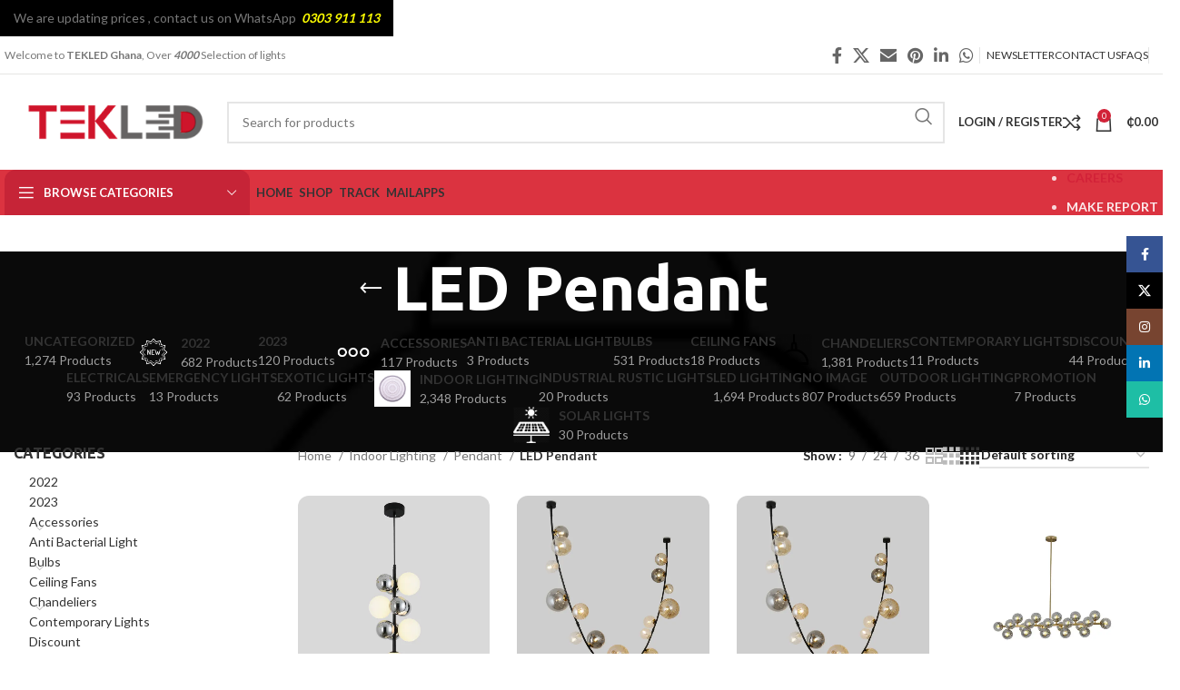

--- FILE ---
content_type: text/html; charset=UTF-8
request_url: https://tekledgh.com/product-category/indoor-lighting/pendant/led-pendant/
body_size: 40778
content:
<!DOCTYPE html>
<html lang="en-US">
<head>
	<meta charset="UTF-8">
	<link rel="profile" href="https://gmpg.org/xfn/11">
	<link rel="pingback" href="https://tekledgh.com/xmlrpc.php">

	<title>LED Pendant &#8211; Tekled</title>
<meta name='robots' content='max-image-preview:large' />
	<style>img:is([sizes="auto" i], [sizes^="auto," i]) { contain-intrinsic-size: 3000px 1500px }</style>
	<script>window._wca = window._wca || [];</script>
<link rel='dns-prefetch' href='//stats.wp.com' />
<link rel='dns-prefetch' href='//secure.gravatar.com' />
<link rel='dns-prefetch' href='//fonts.googleapis.com' />
<link rel='dns-prefetch' href='//v0.wordpress.com' />
<link rel='preconnect' href='//i0.wp.com' />
<link rel='preconnect' href='//c0.wp.com' />
<link rel="alternate" type="application/rss+xml" title="Tekled &raquo; Feed" href="https://tekledgh.com/feed/" />
<link rel="alternate" type="application/rss+xml" title="Tekled &raquo; Comments Feed" href="https://tekledgh.com/comments/feed/" />
<link rel="alternate" type="application/rss+xml" title="Tekled &raquo; LED Pendant Category Feed" href="https://tekledgh.com/product-category/indoor-lighting/pendant/led-pendant/feed/" />
		<!-- This site uses the Google Analytics by MonsterInsights plugin v9.11.1 - Using Analytics tracking - https://www.monsterinsights.com/ -->
							<script src="//www.googletagmanager.com/gtag/js?id=G-FF7B3HGPZ6"  data-cfasync="false" data-wpfc-render="false" type="text/javascript" async></script>
			<script data-cfasync="false" data-wpfc-render="false" type="text/javascript">
				var mi_version = '9.11.1';
				var mi_track_user = true;
				var mi_no_track_reason = '';
								var MonsterInsightsDefaultLocations = {"page_location":"https:\/\/tekledgh.com\/product-category\/indoor-lighting\/pendant\/led-pendant\/","page_referrer":"https:\/\/tekledgh.com\/product-category\/indoor-lighting\/pendant\/led-pendant"};
								if ( typeof MonsterInsightsPrivacyGuardFilter === 'function' ) {
					var MonsterInsightsLocations = (typeof MonsterInsightsExcludeQuery === 'object') ? MonsterInsightsPrivacyGuardFilter( MonsterInsightsExcludeQuery ) : MonsterInsightsPrivacyGuardFilter( MonsterInsightsDefaultLocations );
				} else {
					var MonsterInsightsLocations = (typeof MonsterInsightsExcludeQuery === 'object') ? MonsterInsightsExcludeQuery : MonsterInsightsDefaultLocations;
				}

								var disableStrs = [
										'ga-disable-G-FF7B3HGPZ6',
									];

				/* Function to detect opted out users */
				function __gtagTrackerIsOptedOut() {
					for (var index = 0; index < disableStrs.length; index++) {
						if (document.cookie.indexOf(disableStrs[index] + '=true') > -1) {
							return true;
						}
					}

					return false;
				}

				/* Disable tracking if the opt-out cookie exists. */
				if (__gtagTrackerIsOptedOut()) {
					for (var index = 0; index < disableStrs.length; index++) {
						window[disableStrs[index]] = true;
					}
				}

				/* Opt-out function */
				function __gtagTrackerOptout() {
					for (var index = 0; index < disableStrs.length; index++) {
						document.cookie = disableStrs[index] + '=true; expires=Thu, 31 Dec 2099 23:59:59 UTC; path=/';
						window[disableStrs[index]] = true;
					}
				}

				if ('undefined' === typeof gaOptout) {
					function gaOptout() {
						__gtagTrackerOptout();
					}
				}
								window.dataLayer = window.dataLayer || [];

				window.MonsterInsightsDualTracker = {
					helpers: {},
					trackers: {},
				};
				if (mi_track_user) {
					function __gtagDataLayer() {
						dataLayer.push(arguments);
					}

					function __gtagTracker(type, name, parameters) {
						if (!parameters) {
							parameters = {};
						}

						if (parameters.send_to) {
							__gtagDataLayer.apply(null, arguments);
							return;
						}

						if (type === 'event') {
														parameters.send_to = monsterinsights_frontend.v4_id;
							var hookName = name;
							if (typeof parameters['event_category'] !== 'undefined') {
								hookName = parameters['event_category'] + ':' + name;
							}

							if (typeof MonsterInsightsDualTracker.trackers[hookName] !== 'undefined') {
								MonsterInsightsDualTracker.trackers[hookName](parameters);
							} else {
								__gtagDataLayer('event', name, parameters);
							}
							
						} else {
							__gtagDataLayer.apply(null, arguments);
						}
					}

					__gtagTracker('js', new Date());
					__gtagTracker('set', {
						'developer_id.dZGIzZG': true,
											});
					if ( MonsterInsightsLocations.page_location ) {
						__gtagTracker('set', MonsterInsightsLocations);
					}
										__gtagTracker('config', 'G-FF7B3HGPZ6', {"forceSSL":"true","link_attribution":"true"} );
										window.gtag = __gtagTracker;										(function () {
						/* https://developers.google.com/analytics/devguides/collection/analyticsjs/ */
						/* ga and __gaTracker compatibility shim. */
						var noopfn = function () {
							return null;
						};
						var newtracker = function () {
							return new Tracker();
						};
						var Tracker = function () {
							return null;
						};
						var p = Tracker.prototype;
						p.get = noopfn;
						p.set = noopfn;
						p.send = function () {
							var args = Array.prototype.slice.call(arguments);
							args.unshift('send');
							__gaTracker.apply(null, args);
						};
						var __gaTracker = function () {
							var len = arguments.length;
							if (len === 0) {
								return;
							}
							var f = arguments[len - 1];
							if (typeof f !== 'object' || f === null || typeof f.hitCallback !== 'function') {
								if ('send' === arguments[0]) {
									var hitConverted, hitObject = false, action;
									if ('event' === arguments[1]) {
										if ('undefined' !== typeof arguments[3]) {
											hitObject = {
												'eventAction': arguments[3],
												'eventCategory': arguments[2],
												'eventLabel': arguments[4],
												'value': arguments[5] ? arguments[5] : 1,
											}
										}
									}
									if ('pageview' === arguments[1]) {
										if ('undefined' !== typeof arguments[2]) {
											hitObject = {
												'eventAction': 'page_view',
												'page_path': arguments[2],
											}
										}
									}
									if (typeof arguments[2] === 'object') {
										hitObject = arguments[2];
									}
									if (typeof arguments[5] === 'object') {
										Object.assign(hitObject, arguments[5]);
									}
									if ('undefined' !== typeof arguments[1].hitType) {
										hitObject = arguments[1];
										if ('pageview' === hitObject.hitType) {
											hitObject.eventAction = 'page_view';
										}
									}
									if (hitObject) {
										action = 'timing' === arguments[1].hitType ? 'timing_complete' : hitObject.eventAction;
										hitConverted = mapArgs(hitObject);
										__gtagTracker('event', action, hitConverted);
									}
								}
								return;
							}

							function mapArgs(args) {
								var arg, hit = {};
								var gaMap = {
									'eventCategory': 'event_category',
									'eventAction': 'event_action',
									'eventLabel': 'event_label',
									'eventValue': 'event_value',
									'nonInteraction': 'non_interaction',
									'timingCategory': 'event_category',
									'timingVar': 'name',
									'timingValue': 'value',
									'timingLabel': 'event_label',
									'page': 'page_path',
									'location': 'page_location',
									'title': 'page_title',
									'referrer' : 'page_referrer',
								};
								for (arg in args) {
																		if (!(!args.hasOwnProperty(arg) || !gaMap.hasOwnProperty(arg))) {
										hit[gaMap[arg]] = args[arg];
									} else {
										hit[arg] = args[arg];
									}
								}
								return hit;
							}

							try {
								f.hitCallback();
							} catch (ex) {
							}
						};
						__gaTracker.create = newtracker;
						__gaTracker.getByName = newtracker;
						__gaTracker.getAll = function () {
							return [];
						};
						__gaTracker.remove = noopfn;
						__gaTracker.loaded = true;
						window['__gaTracker'] = __gaTracker;
					})();
									} else {
										console.log("");
					(function () {
						function __gtagTracker() {
							return null;
						}

						window['__gtagTracker'] = __gtagTracker;
						window['gtag'] = __gtagTracker;
					})();
									}
			</script>
							<!-- / Google Analytics by MonsterInsights -->
		<link rel='stylesheet' id='wp-block-library-css' href='https://c0.wp.com/c/6.7.4/wp-includes/css/dist/block-library/style.min.css' type='text/css' media='all' />
<link rel='stylesheet' id='mediaelement-css' href='https://c0.wp.com/c/6.7.4/wp-includes/js/mediaelement/mediaelementplayer-legacy.min.css' type='text/css' media='all' />
<link rel='stylesheet' id='wp-mediaelement-css' href='https://c0.wp.com/c/6.7.4/wp-includes/js/mediaelement/wp-mediaelement.min.css' type='text/css' media='all' />
<style id='jetpack-sharing-buttons-style-inline-css' type='text/css'>
.jetpack-sharing-buttons__services-list{display:flex;flex-direction:row;flex-wrap:wrap;gap:0;list-style-type:none;margin:5px;padding:0}.jetpack-sharing-buttons__services-list.has-small-icon-size{font-size:12px}.jetpack-sharing-buttons__services-list.has-normal-icon-size{font-size:16px}.jetpack-sharing-buttons__services-list.has-large-icon-size{font-size:24px}.jetpack-sharing-buttons__services-list.has-huge-icon-size{font-size:36px}@media print{.jetpack-sharing-buttons__services-list{display:none!important}}.editor-styles-wrapper .wp-block-jetpack-sharing-buttons{gap:0;padding-inline-start:0}ul.jetpack-sharing-buttons__services-list.has-background{padding:1.25em 2.375em}
</style>
<style id='classic-theme-styles-inline-css' type='text/css'>
/*! This file is auto-generated */
.wp-block-button__link{color:#fff;background-color:#32373c;border-radius:9999px;box-shadow:none;text-decoration:none;padding:calc(.667em + 2px) calc(1.333em + 2px);font-size:1.125em}.wp-block-file__button{background:#32373c;color:#fff;text-decoration:none}
</style>
<style id='global-styles-inline-css' type='text/css'>
:root{--wp--preset--aspect-ratio--square: 1;--wp--preset--aspect-ratio--4-3: 4/3;--wp--preset--aspect-ratio--3-4: 3/4;--wp--preset--aspect-ratio--3-2: 3/2;--wp--preset--aspect-ratio--2-3: 2/3;--wp--preset--aspect-ratio--16-9: 16/9;--wp--preset--aspect-ratio--9-16: 9/16;--wp--preset--color--black: #000000;--wp--preset--color--cyan-bluish-gray: #abb8c3;--wp--preset--color--white: #ffffff;--wp--preset--color--pale-pink: #f78da7;--wp--preset--color--vivid-red: #cf2e2e;--wp--preset--color--luminous-vivid-orange: #ff6900;--wp--preset--color--luminous-vivid-amber: #fcb900;--wp--preset--color--light-green-cyan: #7bdcb5;--wp--preset--color--vivid-green-cyan: #00d084;--wp--preset--color--pale-cyan-blue: #8ed1fc;--wp--preset--color--vivid-cyan-blue: #0693e3;--wp--preset--color--vivid-purple: #9b51e0;--wp--preset--gradient--vivid-cyan-blue-to-vivid-purple: linear-gradient(135deg,rgba(6,147,227,1) 0%,rgb(155,81,224) 100%);--wp--preset--gradient--light-green-cyan-to-vivid-green-cyan: linear-gradient(135deg,rgb(122,220,180) 0%,rgb(0,208,130) 100%);--wp--preset--gradient--luminous-vivid-amber-to-luminous-vivid-orange: linear-gradient(135deg,rgba(252,185,0,1) 0%,rgba(255,105,0,1) 100%);--wp--preset--gradient--luminous-vivid-orange-to-vivid-red: linear-gradient(135deg,rgba(255,105,0,1) 0%,rgb(207,46,46) 100%);--wp--preset--gradient--very-light-gray-to-cyan-bluish-gray: linear-gradient(135deg,rgb(238,238,238) 0%,rgb(169,184,195) 100%);--wp--preset--gradient--cool-to-warm-spectrum: linear-gradient(135deg,rgb(74,234,220) 0%,rgb(151,120,209) 20%,rgb(207,42,186) 40%,rgb(238,44,130) 60%,rgb(251,105,98) 80%,rgb(254,248,76) 100%);--wp--preset--gradient--blush-light-purple: linear-gradient(135deg,rgb(255,206,236) 0%,rgb(152,150,240) 100%);--wp--preset--gradient--blush-bordeaux: linear-gradient(135deg,rgb(254,205,165) 0%,rgb(254,45,45) 50%,rgb(107,0,62) 100%);--wp--preset--gradient--luminous-dusk: linear-gradient(135deg,rgb(255,203,112) 0%,rgb(199,81,192) 50%,rgb(65,88,208) 100%);--wp--preset--gradient--pale-ocean: linear-gradient(135deg,rgb(255,245,203) 0%,rgb(182,227,212) 50%,rgb(51,167,181) 100%);--wp--preset--gradient--electric-grass: linear-gradient(135deg,rgb(202,248,128) 0%,rgb(113,206,126) 100%);--wp--preset--gradient--midnight: linear-gradient(135deg,rgb(2,3,129) 0%,rgb(40,116,252) 100%);--wp--preset--font-size--small: 13px;--wp--preset--font-size--medium: 20px;--wp--preset--font-size--large: 36px;--wp--preset--font-size--x-large: 42px;--wp--preset--spacing--20: 0.44rem;--wp--preset--spacing--30: 0.67rem;--wp--preset--spacing--40: 1rem;--wp--preset--spacing--50: 1.5rem;--wp--preset--spacing--60: 2.25rem;--wp--preset--spacing--70: 3.38rem;--wp--preset--spacing--80: 5.06rem;--wp--preset--shadow--natural: 6px 6px 9px rgba(0, 0, 0, 0.2);--wp--preset--shadow--deep: 12px 12px 50px rgba(0, 0, 0, 0.4);--wp--preset--shadow--sharp: 6px 6px 0px rgba(0, 0, 0, 0.2);--wp--preset--shadow--outlined: 6px 6px 0px -3px rgba(255, 255, 255, 1), 6px 6px rgba(0, 0, 0, 1);--wp--preset--shadow--crisp: 6px 6px 0px rgba(0, 0, 0, 1);}:where(.is-layout-flex){gap: 0.5em;}:where(.is-layout-grid){gap: 0.5em;}body .is-layout-flex{display: flex;}.is-layout-flex{flex-wrap: wrap;align-items: center;}.is-layout-flex > :is(*, div){margin: 0;}body .is-layout-grid{display: grid;}.is-layout-grid > :is(*, div){margin: 0;}:where(.wp-block-columns.is-layout-flex){gap: 2em;}:where(.wp-block-columns.is-layout-grid){gap: 2em;}:where(.wp-block-post-template.is-layout-flex){gap: 1.25em;}:where(.wp-block-post-template.is-layout-grid){gap: 1.25em;}.has-black-color{color: var(--wp--preset--color--black) !important;}.has-cyan-bluish-gray-color{color: var(--wp--preset--color--cyan-bluish-gray) !important;}.has-white-color{color: var(--wp--preset--color--white) !important;}.has-pale-pink-color{color: var(--wp--preset--color--pale-pink) !important;}.has-vivid-red-color{color: var(--wp--preset--color--vivid-red) !important;}.has-luminous-vivid-orange-color{color: var(--wp--preset--color--luminous-vivid-orange) !important;}.has-luminous-vivid-amber-color{color: var(--wp--preset--color--luminous-vivid-amber) !important;}.has-light-green-cyan-color{color: var(--wp--preset--color--light-green-cyan) !important;}.has-vivid-green-cyan-color{color: var(--wp--preset--color--vivid-green-cyan) !important;}.has-pale-cyan-blue-color{color: var(--wp--preset--color--pale-cyan-blue) !important;}.has-vivid-cyan-blue-color{color: var(--wp--preset--color--vivid-cyan-blue) !important;}.has-vivid-purple-color{color: var(--wp--preset--color--vivid-purple) !important;}.has-black-background-color{background-color: var(--wp--preset--color--black) !important;}.has-cyan-bluish-gray-background-color{background-color: var(--wp--preset--color--cyan-bluish-gray) !important;}.has-white-background-color{background-color: var(--wp--preset--color--white) !important;}.has-pale-pink-background-color{background-color: var(--wp--preset--color--pale-pink) !important;}.has-vivid-red-background-color{background-color: var(--wp--preset--color--vivid-red) !important;}.has-luminous-vivid-orange-background-color{background-color: var(--wp--preset--color--luminous-vivid-orange) !important;}.has-luminous-vivid-amber-background-color{background-color: var(--wp--preset--color--luminous-vivid-amber) !important;}.has-light-green-cyan-background-color{background-color: var(--wp--preset--color--light-green-cyan) !important;}.has-vivid-green-cyan-background-color{background-color: var(--wp--preset--color--vivid-green-cyan) !important;}.has-pale-cyan-blue-background-color{background-color: var(--wp--preset--color--pale-cyan-blue) !important;}.has-vivid-cyan-blue-background-color{background-color: var(--wp--preset--color--vivid-cyan-blue) !important;}.has-vivid-purple-background-color{background-color: var(--wp--preset--color--vivid-purple) !important;}.has-black-border-color{border-color: var(--wp--preset--color--black) !important;}.has-cyan-bluish-gray-border-color{border-color: var(--wp--preset--color--cyan-bluish-gray) !important;}.has-white-border-color{border-color: var(--wp--preset--color--white) !important;}.has-pale-pink-border-color{border-color: var(--wp--preset--color--pale-pink) !important;}.has-vivid-red-border-color{border-color: var(--wp--preset--color--vivid-red) !important;}.has-luminous-vivid-orange-border-color{border-color: var(--wp--preset--color--luminous-vivid-orange) !important;}.has-luminous-vivid-amber-border-color{border-color: var(--wp--preset--color--luminous-vivid-amber) !important;}.has-light-green-cyan-border-color{border-color: var(--wp--preset--color--light-green-cyan) !important;}.has-vivid-green-cyan-border-color{border-color: var(--wp--preset--color--vivid-green-cyan) !important;}.has-pale-cyan-blue-border-color{border-color: var(--wp--preset--color--pale-cyan-blue) !important;}.has-vivid-cyan-blue-border-color{border-color: var(--wp--preset--color--vivid-cyan-blue) !important;}.has-vivid-purple-border-color{border-color: var(--wp--preset--color--vivid-purple) !important;}.has-vivid-cyan-blue-to-vivid-purple-gradient-background{background: var(--wp--preset--gradient--vivid-cyan-blue-to-vivid-purple) !important;}.has-light-green-cyan-to-vivid-green-cyan-gradient-background{background: var(--wp--preset--gradient--light-green-cyan-to-vivid-green-cyan) !important;}.has-luminous-vivid-amber-to-luminous-vivid-orange-gradient-background{background: var(--wp--preset--gradient--luminous-vivid-amber-to-luminous-vivid-orange) !important;}.has-luminous-vivid-orange-to-vivid-red-gradient-background{background: var(--wp--preset--gradient--luminous-vivid-orange-to-vivid-red) !important;}.has-very-light-gray-to-cyan-bluish-gray-gradient-background{background: var(--wp--preset--gradient--very-light-gray-to-cyan-bluish-gray) !important;}.has-cool-to-warm-spectrum-gradient-background{background: var(--wp--preset--gradient--cool-to-warm-spectrum) !important;}.has-blush-light-purple-gradient-background{background: var(--wp--preset--gradient--blush-light-purple) !important;}.has-blush-bordeaux-gradient-background{background: var(--wp--preset--gradient--blush-bordeaux) !important;}.has-luminous-dusk-gradient-background{background: var(--wp--preset--gradient--luminous-dusk) !important;}.has-pale-ocean-gradient-background{background: var(--wp--preset--gradient--pale-ocean) !important;}.has-electric-grass-gradient-background{background: var(--wp--preset--gradient--electric-grass) !important;}.has-midnight-gradient-background{background: var(--wp--preset--gradient--midnight) !important;}.has-small-font-size{font-size: var(--wp--preset--font-size--small) !important;}.has-medium-font-size{font-size: var(--wp--preset--font-size--medium) !important;}.has-large-font-size{font-size: var(--wp--preset--font-size--large) !important;}.has-x-large-font-size{font-size: var(--wp--preset--font-size--x-large) !important;}
:where(.wp-block-post-template.is-layout-flex){gap: 1.25em;}:where(.wp-block-post-template.is-layout-grid){gap: 1.25em;}
:where(.wp-block-columns.is-layout-flex){gap: 2em;}:where(.wp-block-columns.is-layout-grid){gap: 2em;}
:root :where(.wp-block-pullquote){font-size: 1.5em;line-height: 1.6;}
</style>
<style id='woocommerce-inline-inline-css' type='text/css'>
.woocommerce form .form-row .required { visibility: visible; }
</style>
<link rel='stylesheet' id='brands-styles-css' href='https://c0.wp.com/p/woocommerce/9.8.6/assets/css/brands.css' type='text/css' media='all' />
<link rel='stylesheet' id='js_composer_front-css' href='https://tekledgh.com/wp-content/plugins/js_composer/assets/css/js_composer.min.css?ver=8.3.1' type='text/css' media='all' />
<link rel='stylesheet' id='bootstrap-css' href='https://tekledgh.com/wp-content/themes/tekled752/css/bootstrap-light.min.css?ver=7.5.2' type='text/css' media='all' />
<link rel='stylesheet' id='woodmart-style-css' href='https://tekledgh.com/wp-content/themes/tekled752/css/parts/base.min.css?ver=7.5.2' type='text/css' media='all' />
<link rel='stylesheet' id='wd-widget-tag-cloud-css' href='https://tekledgh.com/wp-content/themes/tekled752/css/parts/widget-tag-cloud.min.css?ver=7.5.2' type='text/css' media='all' />
<link rel='stylesheet' id='wd-widget-recent-post-comments-css' href='https://tekledgh.com/wp-content/themes/tekled752/css/parts/widget-recent-post-comments.min.css?ver=7.5.2' type='text/css' media='all' />
<link rel='stylesheet' id='wd-widget-product-cat-css' href='https://tekledgh.com/wp-content/themes/tekled752/css/parts/woo-widget-product-cat.min.css?ver=7.5.2' type='text/css' media='all' />
<link rel='stylesheet' id='wd-widget-product-list-css' href='https://tekledgh.com/wp-content/themes/tekled752/css/parts/woo-widget-product-list.min.css?ver=7.5.2' type='text/css' media='all' />
<link rel='stylesheet' id='wd-widget-slider-price-filter-css' href='https://tekledgh.com/wp-content/themes/tekled752/css/parts/woo-widget-slider-price-filter.min.css?ver=7.5.2' type='text/css' media='all' />
<link rel='stylesheet' id='wd-lazy-loading-css' href='https://tekledgh.com/wp-content/themes/tekled752/css/parts/opt-lazy-load.min.css?ver=7.5.2' type='text/css' media='all' />
<link rel='stylesheet' id='wd-wp-gutenberg-css' href='https://tekledgh.com/wp-content/themes/tekled752/css/parts/wp-gutenberg.min.css?ver=7.5.2' type='text/css' media='all' />
<link rel='stylesheet' id='wd-wpcf7-css' href='https://tekledgh.com/wp-content/themes/tekled752/css/parts/int-wpcf7.min.css?ver=7.5.2' type='text/css' media='all' />
<link rel='stylesheet' id='wd-revolution-slider-css' href='https://tekledgh.com/wp-content/themes/tekled752/css/parts/int-rev-slider.min.css?ver=7.5.2' type='text/css' media='all' />
<link rel='stylesheet' id='wd-wpbakery-base-css' href='https://tekledgh.com/wp-content/themes/tekled752/css/parts/int-wpb-base.min.css?ver=7.5.2' type='text/css' media='all' />
<link rel='stylesheet' id='wd-wpbakery-base-deprecated-css' href='https://tekledgh.com/wp-content/themes/tekled752/css/parts/int-wpb-base-deprecated.min.css?ver=7.5.2' type='text/css' media='all' />
<link rel='stylesheet' id='wd-notices-fixed-css' href='https://tekledgh.com/wp-content/themes/tekled752/css/parts/woo-opt-sticky-notices.min.css?ver=7.5.2' type='text/css' media='all' />
<link rel='stylesheet' id='wd-woocommerce-base-css' href='https://tekledgh.com/wp-content/themes/tekled752/css/parts/woocommerce-base.min.css?ver=7.5.2' type='text/css' media='all' />
<link rel='stylesheet' id='wd-mod-star-rating-css' href='https://tekledgh.com/wp-content/themes/tekled752/css/parts/mod-star-rating.min.css?ver=7.5.2' type='text/css' media='all' />
<link rel='stylesheet' id='wd-woo-el-track-order-css' href='https://tekledgh.com/wp-content/themes/tekled752/css/parts/woo-el-track-order.min.css?ver=7.5.2' type='text/css' media='all' />
<link rel='stylesheet' id='wd-woocommerce-block-notices-css' href='https://tekledgh.com/wp-content/themes/tekled752/css/parts/woo-mod-block-notices.min.css?ver=7.5.2' type='text/css' media='all' />
<link rel='stylesheet' id='wd-woo-gutenberg-css' href='https://tekledgh.com/wp-content/themes/tekled752/css/parts/woo-gutenberg.min.css?ver=7.5.2' type='text/css' media='all' />
<link rel='stylesheet' id='wd-widget-active-filters-css' href='https://tekledgh.com/wp-content/themes/tekled752/css/parts/woo-widget-active-filters.min.css?ver=7.5.2' type='text/css' media='all' />
<link rel='stylesheet' id='wd-woo-shop-predefined-css' href='https://tekledgh.com/wp-content/themes/tekled752/css/parts/woo-shop-predefined.min.css?ver=7.5.2' type='text/css' media='all' />
<link rel='stylesheet' id='wd-shop-title-categories-css' href='https://tekledgh.com/wp-content/themes/tekled752/css/parts/woo-categories-loop-nav.min.css?ver=7.5.2' type='text/css' media='all' />
<link rel='stylesheet' id='wd-woo-categories-loop-nav-mobile-accordion-css' href='https://tekledgh.com/wp-content/themes/tekled752/css/parts/woo-categories-loop-nav-mobile-accordion.min.css?ver=7.5.2' type='text/css' media='all' />
<link rel='stylesheet' id='wd-woo-shop-el-products-per-page-css' href='https://tekledgh.com/wp-content/themes/tekled752/css/parts/woo-shop-el-products-per-page.min.css?ver=7.5.2' type='text/css' media='all' />
<link rel='stylesheet' id='wd-woo-shop-page-title-css' href='https://tekledgh.com/wp-content/themes/tekled752/css/parts/woo-shop-page-title.min.css?ver=7.5.2' type='text/css' media='all' />
<link rel='stylesheet' id='wd-woo-mod-shop-loop-head-css' href='https://tekledgh.com/wp-content/themes/tekled752/css/parts/woo-mod-shop-loop-head.min.css?ver=7.5.2' type='text/css' media='all' />
<link rel='stylesheet' id='wd-woo-shop-el-order-by-css' href='https://tekledgh.com/wp-content/themes/tekled752/css/parts/woo-shop-el-order-by.min.css?ver=7.5.2' type='text/css' media='all' />
<link rel='stylesheet' id='wd-woo-shop-el-products-view-css' href='https://tekledgh.com/wp-content/themes/tekled752/css/parts/woo-shop-el-products-view.min.css?ver=7.5.2' type='text/css' media='all' />
<link rel='stylesheet' id='wd-opt-carousel-disable-css' href='https://tekledgh.com/wp-content/themes/tekled752/css/parts/opt-carousel-disable.min.css?ver=7.5.2' type='text/css' media='all' />
<link rel='stylesheet' id='wd-header-base-css' href='https://tekledgh.com/wp-content/themes/tekled752/css/parts/header-base.min.css?ver=7.5.2' type='text/css' media='all' />
<link rel='stylesheet' id='wd-mod-tools-css' href='https://tekledgh.com/wp-content/themes/tekled752/css/parts/mod-tools.min.css?ver=7.5.2' type='text/css' media='all' />
<link rel='stylesheet' id='wd-header-elements-base-css' href='https://tekledgh.com/wp-content/themes/tekled752/css/parts/header-el-base.min.css?ver=7.5.2' type='text/css' media='all' />
<link rel='stylesheet' id='wd-social-icons-css' href='https://tekledgh.com/wp-content/themes/tekled752/css/parts/el-social-icons.min.css?ver=7.5.2' type='text/css' media='all' />
<link rel='stylesheet' id='wd-header-search-css' href='https://tekledgh.com/wp-content/themes/tekled752/css/parts/header-el-search.min.css?ver=7.5.2' type='text/css' media='all' />
<link rel='stylesheet' id='wd-header-search-form-css' href='https://tekledgh.com/wp-content/themes/tekled752/css/parts/header-el-search-form.min.css?ver=7.5.2' type='text/css' media='all' />
<link rel='stylesheet' id='wd-wd-search-results-css' href='https://tekledgh.com/wp-content/themes/tekled752/css/parts/wd-search-results.min.css?ver=7.5.2' type='text/css' media='all' />
<link rel='stylesheet' id='wd-wd-search-form-css' href='https://tekledgh.com/wp-content/themes/tekled752/css/parts/wd-search-form.min.css?ver=7.5.2' type='text/css' media='all' />
<link rel='stylesheet' id='wd-woo-mod-login-form-css' href='https://tekledgh.com/wp-content/themes/tekled752/css/parts/woo-mod-login-form.min.css?ver=7.5.2' type='text/css' media='all' />
<link rel='stylesheet' id='wd-header-my-account-css' href='https://tekledgh.com/wp-content/themes/tekled752/css/parts/header-el-my-account.min.css?ver=7.5.2' type='text/css' media='all' />
<link rel='stylesheet' id='wd-header-cart-side-css' href='https://tekledgh.com/wp-content/themes/tekled752/css/parts/header-el-cart-side.min.css?ver=7.5.2' type='text/css' media='all' />
<link rel='stylesheet' id='wd-header-cart-css' href='https://tekledgh.com/wp-content/themes/tekled752/css/parts/header-el-cart.min.css?ver=7.5.2' type='text/css' media='all' />
<link rel='stylesheet' id='wd-widget-shopping-cart-css' href='https://tekledgh.com/wp-content/themes/tekled752/css/parts/woo-widget-shopping-cart.min.css?ver=7.5.2' type='text/css' media='all' />
<link rel='stylesheet' id='wd-header-mobile-nav-dropdown-css' href='https://tekledgh.com/wp-content/themes/tekled752/css/parts/header-el-mobile-nav-dropdown.min.css?ver=7.5.2' type='text/css' media='all' />
<link rel='stylesheet' id='wd-header-categories-nav-css' href='https://tekledgh.com/wp-content/themes/tekled752/css/parts/header-el-category-nav.min.css?ver=7.5.2' type='text/css' media='all' />
<link rel='stylesheet' id='wd-mod-nav-vertical-css' href='https://tekledgh.com/wp-content/themes/tekled752/css/parts/mod-nav-vertical.min.css?ver=7.5.2' type='text/css' media='all' />
<link rel='stylesheet' id='wd-mod-nav-vertical-design-default-css' href='https://tekledgh.com/wp-content/themes/tekled752/css/parts/mod-nav-vertical-design-default.min.css?ver=7.5.2' type='text/css' media='all' />
<link rel='stylesheet' id='wd-mod-nav-menu-label-css' href='https://tekledgh.com/wp-content/themes/tekled752/css/parts/mod-nav-menu-label.min.css?ver=7.5.2' type='text/css' media='all' />
<link rel='stylesheet' id='wd-page-title-css' href='https://tekledgh.com/wp-content/themes/tekled752/css/parts/page-title.min.css?ver=7.5.2' type='text/css' media='all' />
<link rel='stylesheet' id='wd-off-canvas-sidebar-css' href='https://tekledgh.com/wp-content/themes/tekled752/css/parts/opt-off-canvas-sidebar.min.css?ver=7.5.2' type='text/css' media='all' />
<link rel='stylesheet' id='wd-shop-filter-area-css' href='https://tekledgh.com/wp-content/themes/tekled752/css/parts/woo-shop-el-filters-area.min.css?ver=7.5.2' type='text/css' media='all' />
<link rel='stylesheet' id='wd-product-loop-css' href='https://tekledgh.com/wp-content/themes/tekled752/css/parts/woo-product-loop.min.css?ver=7.5.2' type='text/css' media='all' />
<link rel='stylesheet' id='wd-product-loop-base-css' href='https://tekledgh.com/wp-content/themes/tekled752/css/parts/woo-product-loop-base.min.css?ver=7.5.2' type='text/css' media='all' />
<link rel='stylesheet' id='wd-woo-mod-add-btn-replace-css' href='https://tekledgh.com/wp-content/themes/tekled752/css/parts/woo-mod-add-btn-replace.min.css?ver=7.5.2' type='text/css' media='all' />
<link rel='stylesheet' id='wd-mod-more-description-css' href='https://tekledgh.com/wp-content/themes/tekled752/css/parts/mod-more-description.min.css?ver=7.5.2' type='text/css' media='all' />
<link rel='stylesheet' id='wd-categories-loop-default-css' href='https://tekledgh.com/wp-content/themes/tekled752/css/parts/woo-categories-loop-default-old.min.css?ver=7.5.2' type='text/css' media='all' />
<link rel='stylesheet' id='wd-categories-loop-css' href='https://tekledgh.com/wp-content/themes/tekled752/css/parts/woo-categories-loop-old.min.css?ver=7.5.2' type='text/css' media='all' />
<link rel='stylesheet' id='wd-sticky-loader-css' href='https://tekledgh.com/wp-content/themes/tekled752/css/parts/mod-sticky-loader.min.css?ver=7.5.2' type='text/css' media='all' />
<link rel='stylesheet' id='wd-mfp-popup-css' href='https://tekledgh.com/wp-content/themes/tekled752/css/parts/lib-magnific-popup.min.css?ver=7.5.2' type='text/css' media='all' />
<link rel='stylesheet' id='wd-load-more-button-css' href='https://tekledgh.com/wp-content/themes/tekled752/css/parts/mod-load-more-button.min.css?ver=7.5.2' type='text/css' media='all' />
<link rel='stylesheet' id='wd-widget-collapse-css' href='https://tekledgh.com/wp-content/themes/tekled752/css/parts/opt-widget-collapse.min.css?ver=7.5.2' type='text/css' media='all' />
<link rel='stylesheet' id='wd-footer-base-css' href='https://tekledgh.com/wp-content/themes/tekled752/css/parts/footer-base.min.css?ver=7.5.2' type='text/css' media='all' />
<link rel='stylesheet' id='wd-swiper-css' href='https://tekledgh.com/wp-content/themes/tekled752/css/parts/lib-swiper.min.css?ver=7.5.2' type='text/css' media='all' />
<link rel='stylesheet' id='wd-brands-css' href='https://tekledgh.com/wp-content/themes/tekled752/css/parts/el-brand.min.css?ver=7.5.2' type='text/css' media='all' />
<link rel='stylesheet' id='wd-scroll-top-css' href='https://tekledgh.com/wp-content/themes/tekled752/css/parts/opt-scrolltotop.min.css?ver=7.5.2' type='text/css' media='all' />
<link rel='stylesheet' id='wd-header-my-account-sidebar-css' href='https://tekledgh.com/wp-content/themes/tekled752/css/parts/header-el-my-account-sidebar.min.css?ver=7.5.2' type='text/css' media='all' />
<link rel='stylesheet' id='wd-header-banner-css' href='https://tekledgh.com/wp-content/themes/tekled752/css/parts/opt-header-banner.min.css?ver=7.5.2' type='text/css' media='all' />
<link rel='stylesheet' id='wd-woo-opt-social-login-css' href='https://tekledgh.com/wp-content/themes/tekled752/css/parts/woo-opt-social-login.min.css?ver=7.5.2' type='text/css' media='all' />
<link rel='stylesheet' id='wd-sticky-social-buttons-css' href='https://tekledgh.com/wp-content/themes/tekled752/css/parts/opt-sticky-social.min.css?ver=7.5.2' type='text/css' media='all' />
<link rel='stylesheet' id='wd-bottom-toolbar-css' href='https://tekledgh.com/wp-content/themes/tekled752/css/parts/opt-bottom-toolbar.min.css?ver=7.5.2' type='text/css' media='all' />
<link rel='stylesheet' id='wd-mod-sticky-sidebar-opener-css' href='https://tekledgh.com/wp-content/themes/tekled752/css/parts/mod-sticky-sidebar-opener.min.css?ver=7.5.2' type='text/css' media='all' />
<link rel='stylesheet' id='xts-google-fonts-css' href='https://fonts.googleapis.com/css?family=Lato%3A400%2C700%7CUbuntu%3A400%2C700%2C300%2C500&#038;ver=7.5.2' type='text/css' media='all' />
<script type="text/javascript" src="https://tekledgh.com/wp-content/plugins/google-analytics-for-wordpress/assets/js/frontend-gtag.min.js?ver=9.11.1" id="monsterinsights-frontend-script-js" async="async" data-wp-strategy="async"></script>
<script data-cfasync="false" data-wpfc-render="false" type="text/javascript" id='monsterinsights-frontend-script-js-extra'>/* <![CDATA[ */
var monsterinsights_frontend = {"js_events_tracking":"true","download_extensions":"doc,pdf,ppt,zip,xls,docx,pptx,xlsx","inbound_paths":"[]","home_url":"https:\/\/tekledgh.com","hash_tracking":"false","v4_id":"G-FF7B3HGPZ6"};/* ]]> */
</script>
<script type="text/javascript" src="https://c0.wp.com/c/6.7.4/wp-includes/js/jquery/jquery.min.js" id="jquery-core-js"></script>
<script type="text/javascript" src="https://c0.wp.com/c/6.7.4/wp-includes/js/jquery/jquery-migrate.min.js" id="jquery-migrate-js"></script>
<script type="text/javascript" src="https://c0.wp.com/p/woocommerce/9.8.6/assets/js/jquery-blockui/jquery.blockUI.min.js" id="jquery-blockui-js" data-wp-strategy="defer"></script>
<script type="text/javascript" id="wc-add-to-cart-js-extra">
/* <![CDATA[ */
var wc_add_to_cart_params = {"ajax_url":"\/wp-admin\/admin-ajax.php","wc_ajax_url":"\/?wc-ajax=%%endpoint%%","i18n_view_cart":"View cart","cart_url":"https:\/\/tekledgh.com\/cart\/","is_cart":"","cart_redirect_after_add":"no"};
/* ]]> */
</script>
<script type="text/javascript" src="https://c0.wp.com/p/woocommerce/9.8.6/assets/js/frontend/add-to-cart.min.js" id="wc-add-to-cart-js" data-wp-strategy="defer"></script>
<script type="text/javascript" src="https://c0.wp.com/p/woocommerce/9.8.6/assets/js/js-cookie/js.cookie.min.js" id="js-cookie-js" defer="defer" data-wp-strategy="defer"></script>
<script type="text/javascript" id="woocommerce-js-extra">
/* <![CDATA[ */
var woocommerce_params = {"ajax_url":"\/wp-admin\/admin-ajax.php","wc_ajax_url":"\/?wc-ajax=%%endpoint%%","i18n_password_show":"Show password","i18n_password_hide":"Hide password"};
/* ]]> */
</script>
<script type="text/javascript" src="https://c0.wp.com/p/woocommerce/9.8.6/assets/js/frontend/woocommerce.min.js" id="woocommerce-js" defer="defer" data-wp-strategy="defer"></script>
<script type="text/javascript" src="https://tekledgh.com/wp-content/plugins/js_composer/assets/js/vendors/woocommerce-add-to-cart.js?ver=8.3.1" id="vc_woocommerce-add-to-cart-js-js"></script>
<script type="text/javascript" src="https://stats.wp.com/s-202604.js" id="woocommerce-analytics-js" defer="defer" data-wp-strategy="defer"></script>
<script type="text/javascript" src="https://tekledgh.com/wp-content/themes/tekled752/js/libs/device.min.js?ver=7.5.2" id="wd-device-library-js"></script>
<script type="text/javascript" src="https://tekledgh.com/wp-content/themes/tekled752/js/scripts/global/scrollBar.min.js?ver=7.5.2" id="wd-scrollbar-js"></script>
<script></script><link rel="https://api.w.org/" href="https://tekledgh.com/wp-json/" /><link rel="alternate" title="JSON" type="application/json" href="https://tekledgh.com/wp-json/wp/v2/product_cat/897" /><link rel="EditURI" type="application/rsd+xml" title="RSD" href="https://tekledgh.com/xmlrpc.php?rsd" />
<meta name="generator" content="WordPress 6.7.4" />
<meta name="generator" content="WooCommerce 9.8.6" />
	<style>img#wpstats{display:none}</style>
							<meta name="viewport" content="width=device-width, initial-scale=1.0, maximum-scale=1.0, user-scalable=no">
										<noscript><style>.woocommerce-product-gallery{ opacity: 1 !important; }</style></noscript>
				<script  type="text/javascript">
				!function(f,b,e,v,n,t,s){if(f.fbq)return;n=f.fbq=function(){n.callMethod?
					n.callMethod.apply(n,arguments):n.queue.push(arguments)};if(!f._fbq)f._fbq=n;
					n.push=n;n.loaded=!0;n.version='2.0';n.queue=[];t=b.createElement(e);t.async=!0;
					t.src=v;s=b.getElementsByTagName(e)[0];s.parentNode.insertBefore(t,s)}(window,
					document,'script','https://connect.facebook.net/en_US/fbevents.js');
			</script>
			<!-- WooCommerce Facebook Integration Begin -->
			<script  type="text/javascript">

				fbq('init', '431065057654297', {}, {
    "agent": "woocommerce-9.8.6-3.4.9"
});

				fbq( 'track', 'PageView', {
    "source": "woocommerce",
    "version": "9.8.6",
    "pluginVersion": "3.4.9"
} );

				document.addEventListener( 'DOMContentLoaded', function() {
					// Insert placeholder for events injected when a product is added to the cart through AJAX.
					document.body.insertAdjacentHTML( 'beforeend', '<div class=\"wc-facebook-pixel-event-placeholder\"></div>' );
				}, false );

			</script>
			<!-- WooCommerce Facebook Integration End -->
			<meta name="generator" content="Powered by WPBakery Page Builder - drag and drop page builder for WordPress."/>
<meta name="generator" content="Powered by Slider Revolution 6.7.14 - responsive, Mobile-Friendly Slider Plugin for WordPress with comfortable drag and drop interface." />

<!-- Jetpack Open Graph Tags -->
<meta property="og:type" content="website" />
<meta property="og:title" content="LED Pendant &#8211; Tekled" />
<meta property="og:url" content="https://tekledgh.com/product-category/indoor-lighting/pendant/led-pendant/" />
<meta property="og:site_name" content="Tekled" />
<meta property="og:image" content="https://i0.wp.com/tekledgh.com/wp-content/uploads/2019/05/cropped-favicon.png?fit=512%2C512&#038;ssl=1" />
<meta property="og:image:width" content="512" />
<meta property="og:image:height" content="512" />
<meta property="og:image:alt" content="" />
<meta property="og:locale" content="en_US" />

<!-- End Jetpack Open Graph Tags -->
<link rel="icon" href="https://i0.wp.com/tekledgh.com/wp-content/uploads/2019/05/cropped-favicon.png?fit=32%2C32&#038;ssl=1" sizes="32x32" />
<link rel="icon" href="https://i0.wp.com/tekledgh.com/wp-content/uploads/2019/05/cropped-favicon.png?fit=192%2C192&#038;ssl=1" sizes="192x192" />
<link rel="apple-touch-icon" href="https://i0.wp.com/tekledgh.com/wp-content/uploads/2019/05/cropped-favicon.png?fit=180%2C180&#038;ssl=1" />
<meta name="msapplication-TileImage" content="https://i0.wp.com/tekledgh.com/wp-content/uploads/2019/05/cropped-favicon.png?fit=270%2C270&#038;ssl=1" />
<script>function setREVStartSize(e){
			//window.requestAnimationFrame(function() {
				window.RSIW = window.RSIW===undefined ? window.innerWidth : window.RSIW;
				window.RSIH = window.RSIH===undefined ? window.innerHeight : window.RSIH;
				try {
					var pw = document.getElementById(e.c).parentNode.offsetWidth,
						newh;
					pw = pw===0 || isNaN(pw) || (e.l=="fullwidth" || e.layout=="fullwidth") ? window.RSIW : pw;
					e.tabw = e.tabw===undefined ? 0 : parseInt(e.tabw);
					e.thumbw = e.thumbw===undefined ? 0 : parseInt(e.thumbw);
					e.tabh = e.tabh===undefined ? 0 : parseInt(e.tabh);
					e.thumbh = e.thumbh===undefined ? 0 : parseInt(e.thumbh);
					e.tabhide = e.tabhide===undefined ? 0 : parseInt(e.tabhide);
					e.thumbhide = e.thumbhide===undefined ? 0 : parseInt(e.thumbhide);
					e.mh = e.mh===undefined || e.mh=="" || e.mh==="auto" ? 0 : parseInt(e.mh,0);
					if(e.layout==="fullscreen" || e.l==="fullscreen")
						newh = Math.max(e.mh,window.RSIH);
					else{
						e.gw = Array.isArray(e.gw) ? e.gw : [e.gw];
						for (var i in e.rl) if (e.gw[i]===undefined || e.gw[i]===0) e.gw[i] = e.gw[i-1];
						e.gh = e.el===undefined || e.el==="" || (Array.isArray(e.el) && e.el.length==0)? e.gh : e.el;
						e.gh = Array.isArray(e.gh) ? e.gh : [e.gh];
						for (var i in e.rl) if (e.gh[i]===undefined || e.gh[i]===0) e.gh[i] = e.gh[i-1];
											
						var nl = new Array(e.rl.length),
							ix = 0,
							sl;
						e.tabw = e.tabhide>=pw ? 0 : e.tabw;
						e.thumbw = e.thumbhide>=pw ? 0 : e.thumbw;
						e.tabh = e.tabhide>=pw ? 0 : e.tabh;
						e.thumbh = e.thumbhide>=pw ? 0 : e.thumbh;
						for (var i in e.rl) nl[i] = e.rl[i]<window.RSIW ? 0 : e.rl[i];
						sl = nl[0];
						for (var i in nl) if (sl>nl[i] && nl[i]>0) { sl = nl[i]; ix=i;}
						var m = pw>(e.gw[ix]+e.tabw+e.thumbw) ? 1 : (pw-(e.tabw+e.thumbw)) / (e.gw[ix]);
						newh =  (e.gh[ix] * m) + (e.tabh + e.thumbh);
					}
					var el = document.getElementById(e.c);
					if (el!==null && el) el.style.height = newh+"px";
					el = document.getElementById(e.c+"_wrapper");
					if (el!==null && el) {
						el.style.height = newh+"px";
						el.style.display = "block";
					}
				} catch(e){
					console.log("Failure at Presize of Slider:" + e)
				}
			//});
		  };</script>
<style>
		
		</style><noscript><style> .wpb_animate_when_almost_visible { opacity: 1; }</style></noscript>			<style id="wd-style-header_121109-css" data-type="wd-style-header_121109">
				:root{
	--wd-top-bar-h: 41px;
	--wd-top-bar-sm-h: 40px;
	--wd-top-bar-sticky-h: .00001px;
	--wd-top-bar-brd-w: 1px;

	--wd-header-general-h: 105px;
	--wd-header-general-sm-h: 60px;
	--wd-header-general-sticky-h: .00001px;
	--wd-header-general-brd-w: .00001px;

	--wd-header-bottom-h: 50px;
	--wd-header-bottom-sm-h: .00001px;
	--wd-header-bottom-sticky-h: .00001px;
	--wd-header-bottom-brd-w: .00001px;

	--wd-header-clone-h: 60px;

	--wd-header-brd-w: calc(var(--wd-top-bar-brd-w) + var(--wd-header-general-brd-w) + var(--wd-header-bottom-brd-w));
	--wd-header-h: calc(var(--wd-top-bar-h) + var(--wd-header-general-h) + var(--wd-header-bottom-h) + var(--wd-header-brd-w));
	--wd-header-sticky-h: calc(var(--wd-top-bar-sticky-h) + var(--wd-header-general-sticky-h) + var(--wd-header-bottom-sticky-h) + var(--wd-header-clone-h) + var(--wd-header-brd-w));
	--wd-header-sm-h: calc(var(--wd-top-bar-sm-h) + var(--wd-header-general-sm-h) + var(--wd-header-bottom-sm-h) + var(--wd-header-brd-w));
}

.whb-top-bar .wd-dropdown {
	margin-top: 0.5px;
}

.whb-top-bar .wd-dropdown:after {
	height: 10.5px;
}



:root:has(.whb-top-bar.whb-border-boxed) {
	--wd-top-bar-brd-w: .00001px;
}

@media (max-width: 1024px) {
:root:has(.whb-top-bar.whb-hidden-mobile) {
	--wd-top-bar-brd-w: .00001px;
}
}



.whb-header-bottom .wd-dropdown {
	margin-top: 5px;
}

.whb-header-bottom .wd-dropdown:after {
	height: 15px;
}


.whb-clone.whb-sticked .wd-dropdown:not(.sub-sub-menu) {
	margin-top: 10px;
}

.whb-clone.whb-sticked .wd-dropdown:not(.sub-sub-menu):after {
	height: 20px;
}

		
.whb-top-bar {
	border-color: rgba(129, 129, 120, 0.2);border-bottom-width: 1px;border-bottom-style: solid;
}

.whb-bgqn1l9ac9b0vqorytwu .searchform {
	--wd-form-height: 46px;
}
.whb-oehzggfm11dve752sw9p .searchform {
	--wd-form-height: 42px;
}
.whb-general-header {
	border-bottom-width: 0px;border-bottom-style: solid;
}
.whb-wjlcubfdmlq3d7jvmt23 .menu-opener { background-color: rgba(198, 36, 55, 1); }
.whb-header-bottom {
	background-color: rgba(219, 51, 64, 1);
}
			</style>
						<style id="wd-style-theme_settings_default-css" data-type="wd-style-theme_settings_default">
				@font-face {
	font-weight: normal;
	font-style: normal;
	font-family: "woodmart-font";
	src: url("//tekledgh.com/wp-content/themes/tekled752/fonts/woodmart-font-1-400.woff2?v=7.5.2") format("woff2");
}

:root {
	--wd-header-banner-h: 40px;
	--wd-text-font: "Lato", Arial, Helvetica, sans-serif;
	--wd-text-font-weight: 400;
	--wd-text-color: #777777;
	--wd-text-font-size: 14px;
	--wd-title-font: "Ubuntu", Arial, Helvetica, sans-serif;
	--wd-title-font-weight: 600;
	--wd-title-color: #242424;
	--wd-entities-title-font: "Ubuntu", Arial, Helvetica, sans-serif;
	--wd-entities-title-font-weight: 500;
	--wd-entities-title-color: #333333;
	--wd-entities-title-color-hover: rgb(51 51 51 / 65%);
	--wd-alternative-font: "Lato", Arial, Helvetica, sans-serif;
	--wd-widget-title-font: "Ubuntu", Arial, Helvetica, sans-serif;
	--wd-widget-title-font-weight: 600;
	--wd-widget-title-transform: uppercase;
	--wd-widget-title-color: #333;
	--wd-widget-title-font-size: 16px;
	--wd-header-el-font: "Lato", Arial, Helvetica, sans-serif;
	--wd-header-el-font-weight: 700;
	--wd-header-el-transform: uppercase;
	--wd-header-el-font-size: 13px;
	--wd-primary-color: #d22238;
	--wd-alternative-color: #fbbc34;
	--wd-link-color: #333333;
	--wd-link-color-hover: #242424;
	--btn-default-bgcolor: #f7f7f7;
	--btn-default-bgcolor-hover: #efefef;
	--btn-accented-bgcolor: #D93143;
	--btn-accented-bgcolor-hover: #C42D3C;
	--wd-form-brd-width: 2px;
	--notices-success-bg: #459647;
	--notices-success-color: #fff;
	--notices-warning-bg: #E0B252;
	--notices-warning-color: #fff;
}
.woodmart-woocommerce-layered-nav .wd-scroll-content {
	max-height: 280px;
}
.wd-popup.wd-age-verify {
	--wd-popup-width: 500px;
}
.wd-popup.wd-promo-popup {
	background-image: none;
	background-repeat: repeat;
	background-size: inherit;
	background-attachment: inherit;
	background-position: left center;
	--wd-popup-width: 800px;
}
.header-banner {
	background-color: rgb(0,0,0);
	background-image: none;
}
.page-title-default {
	background-color: #0a0a0a;
	background-image: none;
	background-size: cover;
	background-position: center center;
}
.footer-container {
	background-color: #ffffff;
	background-image: none;
}
.wd-popup.popup-quick-view {
	--wd-popup-width: 920px;
}

@media (max-width: 1024px) {
	:root {
		--wd-header-banner-h: 50px;
	}

}
:root{
--wd-container-w: 1600px;
--wd-form-brd-radius: 0px;
--btn-default-color: #333;
--btn-default-color-hover: #333;
--btn-accented-color: #fff;
--btn-accented-color-hover: #fff;
--btn-default-brd-radius: 0px;
--btn-default-box-shadow: none;
--btn-default-box-shadow-hover: none;
--btn-default-box-shadow-active: none;
--btn-default-bottom: 0px;
--btn-accented-bottom-active: -1px;
--btn-accented-brd-radius: 0px;
--btn-accented-box-shadow: inset 0 -2px 0 rgba(0, 0, 0, .15);
--btn-accented-box-shadow-hover: inset 0 -2px 0 rgba(0, 0, 0, .15);
--wd-brd-radius: 12px;
}

@media (min-width: 1600px) {
[data-vc-full-width]:not([data-vc-stretch-content]),
:is(.vc_section, .vc_row).wd-section-stretch {
padding-left: calc((100vw - 1600px - var(--wd-sticky-nav-w) - var(--wd-scroll-w)) / 2);
padding-right: calc((100vw - 1600px - var(--wd-sticky-nav-w) - var(--wd-scroll-w)) / 2);
}
}


			</style>
			</head>

<body data-rsssl=1 class="archive tax-product_cat term-led-pendant term-897 theme-tekled752 woocommerce woocommerce-page woocommerce-no-js wrapper-wide  categories-accordion-on woodmart-archive-shop header-banner-display header-banner-enabled woodmart-ajax-shop-on offcanvas-sidebar-mobile offcanvas-sidebar-tablet notifications-sticky sticky-toolbar-on wpb-js-composer js-comp-ver-8.3.1 vc_responsive">
			<script type="text/javascript" id="wd-flicker-fix">// Flicker fix.</script>	
	
	<div class="website-wrapper">
									<header class="whb-header whb-header_121109 whb-sticky-shadow whb-scroll-slide whb-sticky-clone">
					<div class="whb-main-header">
	
<div class="whb-row whb-top-bar whb-sticky-row whb-without-bg whb-border-fullwidth whb-color-dark whb-flex-flex-middle">
	<div class="container">
		<div class="whb-flex-row whb-top-bar-inner">
			<div class="whb-column whb-col-left whb-visible-lg">
	
<div class="wd-header-text set-cont-mb-s reset-last-child ">Welcome to <strong>TEKLED Ghana</strong>, Over <em><strong>4000</strong></em> Selection of lights</div>
</div>
<div class="whb-column whb-col-center whb-visible-lg whb-empty-column">
	</div>
<div class="whb-column whb-col-right whb-visible-lg">
	
			<div class=" wd-social-icons  icons-design-default icons-size-default color-scheme-dark social-share social-form-circle text-center">

				
									<a rel="noopener noreferrer nofollow" href="https://www.facebook.com/sharer/sharer.php?u=https://tekledgh.com/product-category/indoor-lighting/pendant/led-pendant/" target="_blank" class=" wd-social-icon social-facebook" aria-label="Facebook social link">
						<span class="wd-icon"></span>
											</a>
				
									<a rel="noopener noreferrer nofollow" href="https://x.com/share?url=https://tekledgh.com/product-category/indoor-lighting/pendant/led-pendant/" target="_blank" class=" wd-social-icon social-twitter" aria-label="X social link">
						<span class="wd-icon"></span>
											</a>
				
									<a rel="noopener noreferrer nofollow" href="mailto:?subject=Check%20this%20https://tekledgh.com/product-category/indoor-lighting/pendant/led-pendant/" target="_blank" class=" wd-social-icon social-email" aria-label="Email social link">
						<span class="wd-icon"></span>
											</a>
				
				
				
									<a rel="noopener noreferrer nofollow" href="https://pinterest.com/pin/create/button/?url=https://tekledgh.com/product-category/indoor-lighting/pendant/led-pendant/&media=https://tekledgh.com/wp-content/uploads/2024/06/159-18284-0.jpg&description=Black+Chandelier+68100-10+Milky%2BSmoke+Glass+10xG9%28TEKLED%29" target="_blank" class=" wd-social-icon social-pinterest" aria-label="Pinterest social link">
						<span class="wd-icon"></span>
											</a>
				
				
									<a rel="noopener noreferrer nofollow" href="https://www.linkedin.com/shareArticle?mini=true&url=https://tekledgh.com/product-category/indoor-lighting/pendant/led-pendant/" target="_blank" class=" wd-social-icon social-linkedin" aria-label="Linkedin social link">
						<span class="wd-icon"></span>
											</a>
				
				
				
				
				
				
				
				
				
									<a rel="noopener noreferrer nofollow" href="https://api.whatsapp.com/send?text=https%3A%2F%2Ftekledgh.com%2Fproduct-category%2Findoor-lighting%2Fpendant%2Fled-pendant%2F" target="_blank" class="whatsapp-desktop  wd-social-icon social-whatsapp" aria-label="WhatsApp social link">
						<span class="wd-icon"></span>
											</a>
					
					<a rel="noopener noreferrer nofollow" href="whatsapp://send?text=https%3A%2F%2Ftekledgh.com%2Fproduct-category%2Findoor-lighting%2Fpendant%2Fled-pendant%2F" target="_blank" class="whatsapp-mobile  wd-social-icon social-whatsapp" aria-label="WhatsApp social link">
						<span class="wd-icon"></span>
											</a>
				
								
								
				
				
								
				
			</div>

		<div class="wd-header-divider wd-full-height "></div>
<div class="wd-header-nav wd-header-secondary-nav text-right wd-full-height" role="navigation" aria-label="Secondary navigation">
	<ul id="menu-top-bar-right" class="menu wd-nav wd-nav-secondary wd-style-bordered wd-gap-s"><li id="menu-item-402" class="woodmart-open-newsletter menu-item menu-item-type-custom menu-item-object-custom menu-item-402 item-level-0 menu-simple-dropdown wd-event-hover" ><a href="#" class="woodmart-nav-link"><span class="wd-nav-icon fa fa-envelope-o"></span><span class="nav-link-text">NEWSLETTER</span></a></li>
<li id="menu-item-401" class="menu-item menu-item-type-custom menu-item-object-custom menu-item-401 item-level-0 menu-simple-dropdown wd-event-hover" ><a href="https://tekledgh.com/contact/" class="woodmart-nav-link"><span class="nav-link-text">CONTACT US</span></a></li>
<li id="menu-item-400" class="menu-item menu-item-type-custom menu-item-object-custom menu-item-400 item-level-0 menu-simple-dropdown wd-event-hover" ><a href="#" class="woodmart-nav-link"><span class="nav-link-text">FAQs</span></a></li>
</ul></div><!--END MAIN-NAV-->
<div class="wd-header-divider wd-full-height "></div></div>
<div class="whb-column whb-col-mobile whb-hidden-lg">
	<div class="site-logo wd-switch-logo">
	<a href="https://tekledgh.com/" class="wd-logo wd-main-logo" rel="home" aria-label="Site logo">
		<img src="https://i0.wp.com/tekledgh.com/wp-content/uploads/2019/02/tekled-logo-2.png?fit=296%2C59&ssl=1" alt="Tekled" style="max-width: 179px;" />	</a>
					<a href="https://tekledgh.com/" class="wd-logo wd-sticky-logo" rel="home">
			<img src="https://i0.wp.com/tekledgh.com/wp-content/uploads/2019/02/tekled-logo-2.png?fit=296%2C59&ssl=1" alt="Tekled" style="max-width: 179px;" />		</a>
	</div>
<div class="whb-space-element " style="width:150px;"></div>
			<div class=" wd-social-icons  icons-design-default icons-size-default color-scheme-dark social-follow social-form-circle text-center">

				
									<a rel="noopener noreferrer nofollow" href="http://facebook.com/tekledgh" target="_blank" class=" wd-social-icon social-facebook" aria-label="Facebook social link">
						<span class="wd-icon"></span>
											</a>
				
									<a rel="noopener noreferrer nofollow" href="http://twitter.com/tekledgh" target="_blank" class=" wd-social-icon social-twitter" aria-label="X social link">
						<span class="wd-icon"></span>
											</a>
				
				
									<a rel="noopener noreferrer nofollow" href="http://instagram.com/tekledgh" target="_blank" class=" wd-social-icon social-instagram" aria-label="Instagram social link">
						<span class="wd-icon"></span>
											</a>
				
				
				
				
									<a rel="noopener noreferrer nofollow" href="http://linkedin.com/tekledgh" target="_blank" class=" wd-social-icon social-linkedin" aria-label="Linkedin social link">
						<span class="wd-icon"></span>
											</a>
				
				
				
				
				
				
				
				
				
									<a rel="noopener noreferrer nofollow" href="https://wa.me/233303911113" target="_blank" class="whatsapp-desktop  wd-social-icon social-whatsapp" aria-label="WhatsApp social link">
						<span class="wd-icon"></span>
											</a>
					
					<a rel="noopener noreferrer nofollow" href="https://wa.me/233303911113" target="_blank" class="whatsapp-mobile  wd-social-icon social-whatsapp" aria-label="WhatsApp social link">
						<span class="wd-icon"></span>
											</a>
				
								
								
				
				
								
				
			</div>

		</div>
		</div>
	</div>
</div>

<div class="whb-row whb-general-header whb-not-sticky-row whb-without-bg whb-without-border whb-color-dark whb-flex-flex-middle">
	<div class="container">
		<div class="whb-flex-row whb-general-header-inner">
			<div class="whb-column whb-col-left whb-visible-lg">
	<div class="site-logo wd-switch-logo">
	<a href="https://tekledgh.com/" class="wd-logo wd-main-logo" rel="home" aria-label="Site logo">
		<img src="https://i0.wp.com/tekledgh.com/wp-content/uploads/2019/02/tekled-logo-2.png?fit=296%2C59&ssl=1" alt="Tekled" style="max-width: 245px;" />	</a>
					<a href="https://tekledgh.com/" class="wd-logo wd-sticky-logo" rel="home">
			<img src="https://i0.wp.com/tekledgh.com/wp-content/uploads/2019/02/tekled-logo-2.png?fit=296%2C59&ssl=1" alt="Tekled" style="max-width: 245px;" />		</a>
	</div>
</div>
<div class="whb-column whb-col-center whb-visible-lg">
				<div class="wd-search-form wd-header-search-form wd-display-form whb-bgqn1l9ac9b0vqorytwu">
				
				
				<form role="search" method="get" class="searchform  wd-style-default wd-cat-style-bordered woodmart-ajax-search" action="https://tekledgh.com/"  data-thumbnail="1" data-price="1" data-post_type="product" data-count="20" data-sku="1" data-symbols_count="3">
					<input type="text" class="s" placeholder="Search for products" value="" name="s" aria-label="Search" title="Search for products" required/>
					<input type="hidden" name="post_type" value="product">
										<button type="submit" class="searchsubmit">
						<span>
							Search						</span>
											</button>
				</form>

				
				
									<div class="search-results-wrapper">
						<div class="wd-dropdown-results wd-scroll wd-dropdown">
							<div class="wd-scroll-content"></div>
						</div>
					</div>
				
				
							</div>
		</div>
<div class="whb-column whb-col-right whb-visible-lg">
	<div class="whb-space-element " style="width:15px;"></div><div class="wd-header-my-account wd-tools-element wd-event-hover wd-design-1 wd-account-style-text login-side-opener whb-vssfpylqqax9pvkfnxoz">
			<a href="https://tekledgh.com/my-account/" title="My account">
			
				<span class="wd-tools-icon">
									</span>
				<span class="wd-tools-text">
				Login / Register			</span>

					</a>

			</div>

<div class="wd-header-compare wd-tools-element wd-style-icon wd-with-count wd-design-2 whb-qw590br755vievzxntcz">
	<a href="https://tekledgh.com/compare/" title="Compare products">
		
			<span class="wd-tools-icon">
				
									<span class="wd-tools-count">0</span>
							</span>
			<span class="wd-tools-text">
				Compare			</span>

			</a>
	</div>

<div class="wd-header-cart wd-tools-element wd-design-2 cart-widget-opener whb-nedhm962r512y1xz9j06">
	<a href="https://tekledgh.com/cart/" title="Shopping cart">
		
			<span class="wd-tools-icon wd-icon-alt">
															<span class="wd-cart-number wd-tools-count">0 <span>items</span></span>
									</span>
			<span class="wd-tools-text">
				
										<span class="wd-cart-subtotal"><span class="woocommerce-Price-amount amount"><bdi><span class="woocommerce-Price-currencySymbol">&#x20b5;</span>0.00</bdi></span></span>
					</span>

			</a>
	</div>
</div>
<div class="whb-column whb-mobile-left whb-hidden-lg">
	<div class="wd-tools-element wd-header-mobile-nav wd-style-text wd-design-1 whb-g1k0m1tib7raxrwkm1t3">
	<a href="#" rel="nofollow" aria-label="Open mobile menu">
		
		<span class="wd-tools-icon">
					</span>

		<span class="wd-tools-text">Menu</span>

			</a>
</div><!--END wd-header-mobile-nav--></div>
<div class="whb-column whb-mobile-center whb-hidden-lg">
				<div class="wd-search-form wd-header-search-form-mobile wd-display-form whb-oehzggfm11dve752sw9p">
				
				
				<form role="search" method="get" class="searchform  wd-style-with-bg wd-cat-style-bordered woodmart-ajax-search" action="https://tekledgh.com/"  data-thumbnail="1" data-price="1" data-post_type="product" data-count="20" data-sku="1" data-symbols_count="3">
					<input type="text" class="s" placeholder="Search for products" value="" name="s" aria-label="Search" title="Search for products" required/>
					<input type="hidden" name="post_type" value="product">
										<button type="submit" class="searchsubmit">
						<span>
							Search						</span>
											</button>
				</form>

				
				
									<div class="search-results-wrapper">
						<div class="wd-dropdown-results wd-scroll wd-dropdown">
							<div class="wd-scroll-content"></div>
						</div>
					</div>
				
				
							</div>
		</div>
<div class="whb-column whb-mobile-right whb-hidden-lg">
	
<div class="wd-header-cart wd-tools-element wd-design-5 cart-widget-opener whb-trk5sfmvib0ch1s1qbtc">
	<a href="https://tekledgh.com/cart/" title="Shopping cart">
		
			<span class="wd-tools-icon wd-icon-alt">
															<span class="wd-cart-number wd-tools-count">0 <span>items</span></span>
									</span>
			<span class="wd-tools-text">
				
										<span class="wd-cart-subtotal"><span class="woocommerce-Price-amount amount"><bdi><span class="woocommerce-Price-currencySymbol">&#x20b5;</span>0.00</bdi></span></span>
					</span>

			</a>
	</div>
</div>
		</div>
	</div>
</div>

<div class="whb-row whb-header-bottom whb-not-sticky-row whb-with-bg whb-without-border whb-color-light whb-hidden-mobile whb-flex-flex-middle">
	<div class="container">
		<div class="whb-flex-row whb-header-bottom-inner">
			<div class="whb-column whb-col-left whb-visible-lg">
	
<div class="wd-header-cats wd-style-1 wd-event-hover whb-wjlcubfdmlq3d7jvmt23" role="navigation" aria-label="Header categories navigation">
	<span class="menu-opener color-scheme-light has-bg">
					<span class="menu-opener-icon"></span>
		
		<span class="menu-open-label">
			Browse Categories		</span>
	</span>
	<div class="wd-dropdown wd-dropdown-cats">
		<ul id="menu-categories" class="menu wd-nav wd-nav-vertical wd-design-default"><li id="menu-item-9904" class="menu-item menu-item-type-taxonomy menu-item-object-product_cat current-product_cat-ancestor menu-item-has-children menu-item-9904 item-level-0 menu-simple-dropdown wd-event-hover" ><a href="https://tekledgh.com/product-category/indoor-lighting/" class="woodmart-nav-link"><img src="https://tekledgh.com/wp-content/uploads/2020/06/118-03502-3.jpg" alt="Indoor Lighting"  class="wd-nav-img" /><span class="nav-link-text">Indoor Lighting</span></a><div class="color-scheme-dark wd-design-default wd-dropdown-menu wd-dropdown"><div class="container">
<ul class="wd-sub-menu color-scheme-dark">
	<li id="menu-item-9887" class="menu-item menu-item-type-taxonomy menu-item-object-product_cat menu-item-9887 item-level-1 wd-event-hover" ><a href="https://tekledgh.com/product-category/indoor-lighting/ceiling-lights/" class="woodmart-nav-link">Ceiling lights</a></li>
	<li id="menu-item-22091" class="menu-item menu-item-type-taxonomy menu-item-object-product_cat menu-item-22091 item-level-1 wd-event-hover" ><a href="https://tekledgh.com/product-category/indoor-lighting/corner-lights-and-sconces/" class="woodmart-nav-link"><img src="https://tekledgh.com/wp-content/uploads/2019/07/1552204809_fleetcart.jpg" alt="Corner Lights and Sconces"  class="wd-nav-img" />Corner Lights and Sconces</a></li>
	<li id="menu-item-9888" class="menu-item menu-item-type-taxonomy menu-item-object-product_cat menu-item-9888 item-level-1 wd-event-hover" ><a href="https://tekledgh.com/product-category/indoor-lighting/floor-lights/" class="woodmart-nav-link"><img src="https://tekledgh.com/wp-content/uploads/2019/02/130-17506_1.jpg" alt="Floor Lights"  class="wd-nav-img" />Floor Lights</a></li>
	<li id="menu-item-9889" class="menu-item menu-item-type-taxonomy menu-item-object-product_cat menu-item-9889 item-level-1 wd-event-hover" ><a href="https://tekledgh.com/product-category/indoor-lighting/half-moon/" class="woodmart-nav-link"><img src="https://tekledgh.com/wp-content/uploads/2020/06/121-17212.jpg" alt="Half moon"  class="wd-nav-img" />Half moon</a></li>
	<li id="menu-item-375" class="menu-item menu-item-type-taxonomy menu-item-object-product_cat menu-item-375 item-level-1 wd-event-hover item-with-label item-label-green menu-item-has-children dropdown-with-height" style="--wd-dropdown-height: 10px;--wd-dropdown-width: 835px;"><a href="https://tekledgh.com/product-category/led-lighting/spotlights/" class="woodmart-nav-link"><img src="https://tekledgh.com/wp-content/uploads/2019/01/33657.svg" alt="Spotlights"  class="wd-nav-img" />Spotlights<span class="menu-label menu-label-green">NEW</span></a>
	<div class="wd-dropdown-menu wd-dropdown wd-design-sized color-scheme-dark">

	<div class="container">
<style data-type="vc_shortcodes-custom-css">.vc_custom_1492520140551{margin-right: -35px !important;margin-bottom: 0px !important;}.vc_custom_1498054181276{margin-top: -30px !important;border-left-width: 1px !important;padding-top: 30px !important;padding-right: 30px !important;padding-bottom: 42px !important;padding-left: 30px !important;background-color: #f9f9f9 !important;border-left-color: #ededed !important;border-left-style: solid !important;}.vc_custom_1547073459609{margin-bottom: 12px !important;}</style><div class="vc_row wpb_row vc_row-fluid vc_custom_1492520140551 vc_row-o-content-top vc_row-flex"><div class="wpb_column vc_column_container vc_col-sm-4 vc_col-has-fill woodmart-sticky-column wd_sticky_offset_150"><div class="vc_column-inner vc_custom_1498054181276"><div class="wpb_wrapper"><h5 style="font-size: 14px;line-height: 22px;text-align: left" class="vc_custom_heading vc_do_custom_heading vc_custom_1547073459609" >Spot Lights</h5><div class="widget_products "></div></div></div></div><div class="wpb_column vc_column_container vc_col-sm-4"><div class="vc_column-inner"><div class="wpb_wrapper">
			<ul class="wd-sub-menu mega-menu-list wd-wpb" >
				<li class="">
					<a href="#" title="">
						
						<span class="nav-link-text">
							Spotlight Category 1						</span>
											</a>
					<ul class="sub-sub-menu">
						
		<li class="">
			<a href="#" title="">
				
				Type 1							</a>
		</li>

		
		<li class="">
			<a href="#" title="">
				
				Type 2							</a>
		</li>

		
		<li class="">
			<a href="#" title="">
				
				Type 3							</a>
		</li>

							</ul>
				</li>
			</ul>

		</div></div></div><div class="wpb_column vc_column_container vc_col-sm-4"><div class="vc_column-inner"><div class="wpb_wrapper">
			<ul class="wd-sub-menu mega-menu-list wd-wpb" >
				<li class="">
					<a href="#" title="">
						
						<span class="nav-link-text">
							Spotlight Category 2						</span>
											</a>
					<ul class="sub-sub-menu">
						
		<li class="">
			<a href="#" title="">
				
				Type 4							</a>
		</li>

		
		<li class="">
			<a href="#" title="">
				
				Type 5							</a>
		</li>

		
		<li class="">
			<a href="#" title="">
				
				Type 6							</a>
		</li>

							</ul>
				</li>
			</ul>

		</div></div></div></div>
	</div>

	</div>
</li>
	<li id="menu-item-9890" class="menu-item menu-item-type-taxonomy menu-item-object-product_cat menu-item-9890 item-level-1 wd-event-hover" ><a href="https://tekledgh.com/product-category/indoor-lighting/hanging-light/" class="woodmart-nav-link">Hanging Light</a></li>
	<li id="menu-item-9893" class="menu-item menu-item-type-taxonomy menu-item-object-product_cat menu-item-9893 item-level-1 wd-event-hover" ><a href="https://tekledgh.com/product-category/led-lighting/ceiling-wall-lights/" class="woodmart-nav-link">Ceiling / Wall Lights</a></li>
</ul>
</div>
</div>
</li>
<li id="menu-item-2767" class="menu-item menu-item-type-taxonomy menu-item-object-product_cat menu-item-has-children menu-item-2767 item-level-0 menu-simple-dropdown wd-event-hover" ><a href="https://tekledgh.com/product-category/outdoor/" class="woodmart-nav-link"><span class="nav-link-text">Outdoor Lighting</span></a><div class="color-scheme-dark wd-design-default wd-dropdown-menu wd-dropdown"><div class="container">
<ul class="wd-sub-menu color-scheme-dark">
	<li id="menu-item-376" class="menu-item menu-item-type-taxonomy menu-item-object-product_cat menu-item-376 item-level-1 wd-event-hover" ><a href="https://tekledgh.com/product-category/chandeliers/" class="woodmart-nav-link"><img src="https://tekledgh.com/wp-content/uploads/2019/01/hanging_lamp-512.png" alt="Street Lights"  class="wd-nav-img" />Street Lights</a></li>
</ul>
</div>
</div>
</li>
<li id="menu-item-385" class="menu-item menu-item-type-taxonomy menu-item-object-product_cat menu-item-has-children menu-item-385 item-level-0 menu-simple-dropdown wd-event-hover" ><a href="https://tekledgh.com/product-category/chandeliers/" class="woodmart-nav-link"><img src="https://tekledgh.com/wp-content/uploads/2019/01/hanging_lamp-512.png" alt="Chandeliers"  class="wd-nav-img" /><span class="nav-link-text">Chandeliers</span></a><div class="color-scheme-dark wd-design-default wd-dropdown-menu wd-dropdown"><div class="container">
<ul class="wd-sub-menu color-scheme-dark">
	<li id="menu-item-9897" class="menu-item menu-item-type-taxonomy menu-item-object-product_cat menu-item-9897 item-level-1 wd-event-hover" ><a href="https://tekledgh.com/product-category/chandeliers/ceiling-chandeliers/" class="woodmart-nav-link">Ceiling chandeliers</a></li>
	<li id="menu-item-9898" class="menu-item menu-item-type-taxonomy menu-item-object-product_cat menu-item-9898 item-level-1 wd-event-hover" ><a href="https://tekledgh.com/product-category/chandeliers/crystal-chandelier/" class="woodmart-nav-link">Crystal Chandelier</a></li>
	<li id="menu-item-9896" class="menu-item menu-item-type-taxonomy menu-item-object-product_cat menu-item-9896 item-level-1 wd-event-hover" ><a href="https://tekledgh.com/product-category/chandeliers/bamboo/" class="woodmart-nav-link">Bamboo</a></li>
	<li id="menu-item-9899" class="menu-item menu-item-type-taxonomy menu-item-object-product_cat menu-item-9899 item-level-1 wd-event-hover" ><a href="https://tekledgh.com/product-category/chandeliers/floral-chandeliers/" class="woodmart-nav-link">Floral Chandeliers</a></li>
	<li id="menu-item-9900" class="menu-item menu-item-type-taxonomy menu-item-object-product_cat menu-item-9900 item-level-1 wd-event-hover" ><a href="https://tekledgh.com/product-category/chandeliers/hard-metal-chandelier/" class="woodmart-nav-link">Hard Metal Chandelier</a></li>
	<li id="menu-item-9901" class="menu-item menu-item-type-taxonomy menu-item-object-product_cat menu-item-9901 item-level-1 wd-event-hover" ><a href="https://tekledgh.com/product-category/chandeliers/household-pendant/" class="woodmart-nav-link">Household Pendant</a></li>
	<li id="menu-item-9902" class="menu-item menu-item-type-taxonomy menu-item-object-product_cat menu-item-9902 item-level-1 wd-event-hover" ><a href="https://tekledgh.com/product-category/chandeliers/lampshades-chandeliers/" class="woodmart-nav-link">Lampshades Chandeliers</a></li>
	<li id="menu-item-9903" class="menu-item menu-item-type-taxonomy menu-item-object-product_cat menu-item-9903 item-level-1 wd-event-hover" ><a href="https://tekledgh.com/product-category/chandeliers/marble-chandelier/" class="woodmart-nav-link">Marble Chandelier</a></li>
</ul>
</div>
</div>
</li>
<li id="menu-item-9891" class="menu-item menu-item-type-taxonomy menu-item-object-product_cat menu-item-has-children menu-item-9891 item-level-0 menu-simple-dropdown wd-event-hover" ><a href="https://tekledgh.com/product-category/bulbs/" class="woodmart-nav-link"><span class="nav-link-text">Bulbs</span></a><div class="color-scheme-dark wd-design-default wd-dropdown-menu wd-dropdown"><div class="container">
<ul class="wd-sub-menu color-scheme-dark">
	<li id="menu-item-9892" class="menu-item menu-item-type-taxonomy menu-item-object-product_cat menu-item-9892 item-level-1 wd-event-hover" ><a href="https://tekledgh.com/product-category/bulbs/incandescent-bulb/" class="woodmart-nav-link">Incandescent bulb</a></li>
</ul>
</div>
</div>
</li>
<li id="menu-item-377" class="menu-item menu-item-type-taxonomy menu-item-object-product_cat menu-item-377 item-level-0 menu-simple-dropdown wd-event-hover" ><a href="https://tekledgh.com/product-category/chandeliers/" class="woodmart-nav-link"><img src="https://tekledgh.com/wp-content/uploads/2019/01/hanging_lamp-512.png" alt="Lamps"  class="wd-nav-img" /><span class="nav-link-text">Lamps</span></a></li>
</ul>	</div>
</div>
</div>
<div class="whb-column whb-col-center whb-visible-lg">
	<div class="wd-header-nav wd-header-main-nav text-left wd-design-1" role="navigation" aria-label="Main navigation">
	<ul id="menu-main-navigation" class="menu wd-nav wd-nav-main wd-style-default wd-gap-s"><li id="menu-item-7272" class="menu-item menu-item-type-post_type menu-item-object-page menu-item-home menu-item-7272 item-level-0 menu-simple-dropdown wd-event-hover" ><a href="https://tekledgh.com/" class="woodmart-nav-link"><span class="wd-nav-icon fa fa-fas fa-home"></span><span class="nav-link-text">Home</span></a></li>
<li id="menu-item-419" class="menu-item menu-item-type-post_type menu-item-object-page menu-item-has-children menu-item-419 item-level-0 menu-simple-dropdown wd-event-hover" ><a href="https://tekledgh.com/shop/" class="woodmart-nav-link"><span class="wd-nav-icon fa fa-fas fa-shopping-bag"></span><span class="nav-link-text">Shop</span></a><div class="color-scheme-dark wd-design-default wd-dropdown-menu wd-dropdown"><div class="container">
<ul class="wd-sub-menu color-scheme-dark">
	<li id="menu-item-2303" class="menu-item menu-item-type-post_type menu-item-object-page menu-item-2303 item-level-1 wd-event-hover" ><a href="https://tekledgh.com/tekled-showroom/" class="woodmart-nav-link"><span class="wd-nav-icon fa fa-fas fa-building"></span>Showroom</a></li>
	<li id="menu-item-22379" class="menu-item menu-item-type-post_type menu-item-object-page menu-item-22379 item-level-1 wd-event-hover" ><a href="https://tekledgh.com/catalogs/" class="woodmart-nav-link"><span class="wd-nav-icon fa fa-fa-window-maximize"></span>Catalogs</a></li>
	<li id="menu-item-22375" class="menu-item menu-item-type-post_type menu-item-object-page menu-item-22375 item-level-1 wd-event-hover" ><a href="https://tekledgh.com/products-gallery/" class="woodmart-nav-link"><span class="wd-nav-icon fa fa-fas fa-sitemap"></span>Gallery</a></li>
</ul>
</div>
</div>
</li>
<li id="menu-item-2246" class="menu-item menu-item-type-post_type menu-item-object-page menu-item-2246 item-level-0 menu-simple-dropdown wd-event-hover" ><a href="https://tekledgh.com/track-order/" class="woodmart-nav-link"><span class="wd-nav-icon fa fa-fas fa-truck"></span><span class="nav-link-text">Track</span></a></li>
<li id="menu-item-2384" class="menu-item menu-item-type-post_type menu-item-object-page menu-item-2384 item-level-0 menu-simple-dropdown wd-event-hover" ><a href="https://tekledgh.com/contact/" class="woodmart-nav-link"><span class="wd-nav-icon fa fa-fas fa-envelope-open"></span><span class="nav-link-text">Mail</span></a></li>
<li id="menu-item-4850" class="menu-item menu-item-type-custom menu-item-object-custom menu-item-has-children menu-item-4850 item-level-0 menu-simple-dropdown wd-event-hover" ><a href="#" class="woodmart-nav-link"><span class="nav-link-text">Apps</span></a><div class="color-scheme-dark wd-design-default wd-dropdown-menu wd-dropdown"><div class="container">
<ul class="wd-sub-menu color-scheme-dark">
	<li id="menu-item-4851" class="menu-item menu-item-type-post_type menu-item-object-page menu-item-4851 item-level-1 wd-event-hover" ><a href="https://tekledgh.com/led-light-calculator/" class="woodmart-nav-link">LED Light Calculator</a></li>
</ul>
</div>
</div>
</li>
</ul></div><!--END MAIN-NAV-->
</div>
<div class="whb-column whb-col-right whb-visible-lg">
	
<div class="wd-header-text set-cont-mb-s reset-last-child "><ul class="inline-list inline-list-with-border main-nav-style">
 	<li><a class="color-primary" href="https://tekledgh.com/careers-at-tekled/"><strong>CAREERS</strong></a></li>
 	<li><a href="https://tekledgh.com/contact/" target="_blank" rel="noopener"><strong>MAKE REPORT</strong></a></li>
</ul></div>
</div>
<div class="whb-column whb-col-mobile whb-hidden-lg whb-empty-column">
	</div>
		</div>
	</div>
</div>
</div>
				</header>
			
								<div class="main-page-wrapper">
		
									<div class="page-title  page-title-default title-size-default title-design-centered color-scheme-light with-back-btn wd-nav-accordion-mb-on title-shop" style="background-image: url(https://tekledgh.com/wp-content/uploads/2019/07/1310583-200.png)">
					<div class="container">
																<div class="wd-back-btn wd-action-btn wd-style-icon"><a href="#" rel="nofollow noopener" aria-label="Go back"></a></div>
								
													<h1 class="entry-title title">
								LED Pendant							</h1>

													
																				
				<div class="wd-btn-show-cat wd-action-btn wd-style-text">
					<a href="#" rel="nofollow">
						Categories					</a>
				</div>
			
			
			<ul class="wd-nav-product-cat wd-active wd-nav wd-gap-m wd-style-underline has-product-count wd-mobile-accordion" >
														<li class="cat-item cat-item-15 "><a class="category-nav-link" href="https://tekledgh.com/product-category/uncategorized/" ><span class="nav-link-summary"><span class="nav-link-text">Uncategorized</span><span class="nav-link-count">1,274 products</span></span></a>
</li>
	<li class="cat-item cat-item-1796 "><a class="category-nav-link" href="https://tekledgh.com/product-category/2022/" ><img src="https://tekledgh.com/wp-content/uploads/2020/05/new-category.png" alt="2022" class="wd-nav-img" /><span class="nav-link-summary"><span class="nav-link-text">2022</span><span class="nav-link-count">682 products</span></span></a>
</li>
	<li class="cat-item cat-item-2782 "><a class="category-nav-link" href="https://tekledgh.com/product-category/new-items/" ><span class="nav-link-summary"><span class="nav-link-text">2023</span><span class="nav-link-count">120 products</span></span></a>
</li>
	<li class="cat-item cat-item-111  wd-event-hover"><a class="category-nav-link" href="https://tekledgh.com/product-category/accessories/" ><img src="https://tekledgh.com/wp-content/uploads/2020/05/accessories.png" alt="Accessories" class="wd-nav-img" /><span class="nav-link-summary"><span class="nav-link-text">Accessories</span><span class="nav-link-count">117 products</span></span></a>
<ul class="children wd-design-default wd-sub-menu wd-dropdown wd-dropdown-menu">	<li class="cat-item cat-item-2750 "><a class="category-nav-link" href="https://tekledgh.com/product-category/accessories/bulb-holder/" ><span class="nav-link-summary"><span class="nav-link-text">Bulb Holder</span><span class="nav-link-count">2 products</span></span></a>
</li>
	<li class="cat-item cat-item-2747 "><a class="category-nav-link" href="https://tekledgh.com/product-category/accessories/extension-board/" ><span class="nav-link-summary"><span class="nav-link-text">Extension Board</span><span class="nav-link-count">1 product</span></span></a>
</li>
	<li class="cat-item cat-item-2680 "><a class="category-nav-link" href="https://tekledgh.com/product-category/accessories/insulation-tape/" ><span class="nav-link-summary"><span class="nav-link-text">Insulation Tape</span><span class="nav-link-count">6 products</span></span></a>
</li>
	<li class="cat-item cat-item-2679 "><a class="category-nav-link" href="https://tekledgh.com/product-category/accessories/lamp-holder/" ><span class="nav-link-summary"><span class="nav-link-text">Lampholder</span><span class="nav-link-count">4 products</span></span></a>
</li>
	<li class="cat-item cat-item-2619 "><a class="category-nav-link" href="https://tekledgh.com/product-category/accessories/lampholder-cord/" ><img src="https://tekledgh.com/wp-content/uploads/2020/06/cord.png" alt="Lampholder Cord" class="wd-nav-img" /><span class="nav-link-summary"><span class="nav-link-text">Lampholder Cord</span><span class="nav-link-count">4 products</span></span></a>
</li>
	<li class="cat-item cat-item-2779 "><a class="category-nav-link" href="https://tekledgh.com/product-category/accessories/magnetic-track-accessories/" ><span class="nav-link-summary"><span class="nav-link-text">Magnetic Track Accessories</span><span class="nav-link-count">25 products</span></span></a>
</li>
	<li class="cat-item cat-item-2622 "><a class="category-nav-link" href="https://tekledgh.com/product-category/accessories/motion-sensors/" ><img src="https://tekledgh.com/wp-content/uploads/2020/06/Motion-Sensor-Light.png" alt="Motion Sensors" class="wd-nav-img" /><span class="nav-link-summary"><span class="nav-link-text">Motion Sensors</span><span class="nav-link-count">7 products</span></span></a>
</li>
	<li class="cat-item cat-item-112 "><a class="category-nav-link" href="https://tekledgh.com/product-category/accessories/mounting-accessories/" ><span class="nav-link-summary"><span class="nav-link-text">Mounting Accessories</span><span class="nav-link-count">10 products</span></span></a>
</li>
	<li class="cat-item cat-item-2754 "><a class="category-nav-link" href="https://tekledgh.com/product-category/accessories/sensor-photocell/" ><span class="nav-link-summary"><span class="nav-link-text">Photocell / Sensors</span><span class="nav-link-count">2 products</span></span></a>
</li>
	<li class="cat-item cat-item-2579 "><a class="category-nav-link" href="https://tekledgh.com/product-category/accessories/rail-track-lights/" ><span class="nav-link-summary"><span class="nav-link-text">Rail Track Lights</span><span class="nav-link-count">12 products</span></span></a>
</li>
	<li class="cat-item cat-item-2566 "><a class="category-nav-link" href="https://tekledgh.com/product-category/accessories/street-light-pole/" ><span class="nav-link-summary"><span class="nav-link-text">Street Light Pole</span><span class="nav-link-count">3 products</span></span></a>
</li>
	<li class="cat-item cat-item-2650 "><a class="category-nav-link" href="https://tekledgh.com/product-category/accessories/strip-light-adaptor/" ><span class="nav-link-summary"><span class="nav-link-text">Strip Light Adaptor</span><span class="nav-link-count">7 products</span></span></a>
</li>
	<li class="cat-item cat-item-2570 "><a class="category-nav-link" href="https://tekledgh.com/product-category/accessories/torch-lights/" ><span class="nav-link-summary"><span class="nav-link-text">Torch Lights</span><span class="nav-link-count">5 products</span></span></a>
</li>
</ul></li>
	<li class="cat-item cat-item-2753 "><a class="category-nav-link" href="https://tekledgh.com/product-category/anti-bacterial-light/" ><span class="nav-link-summary"><span class="nav-link-text">Anti Bacterial Light</span><span class="nav-link-count">3 products</span></span></a>
</li>
	<li class="cat-item cat-item-1265  wd-event-hover"><a class="category-nav-link" href="https://tekledgh.com/product-category/bulbs/" ><span class="nav-link-summary"><span class="nav-link-text">Bulbs</span><span class="nav-link-count">531 products</span></span></a>
<ul class="children wd-design-default wd-sub-menu wd-dropdown wd-dropdown-menu">	<li class="cat-item cat-item-2746 "><a class="category-nav-link" href="https://tekledgh.com/product-category/bulbs/candle-bulbs/" ><span class="nav-link-summary"><span class="nav-link-text">Candle Bulbs</span><span class="nav-link-count">1 product</span></span></a>
</li>
	<li class="cat-item cat-item-2770 "><a class="category-nav-link" href="https://tekledgh.com/product-category/bulbs/e14-bulbs-ghana/" ><span class="nav-link-summary"><span class="nav-link-text">E14 Bulbs</span><span class="nav-link-count">13 products</span></span></a>
</li>
	<li class="cat-item cat-item-2615 "><a class="category-nav-link" href="https://tekledgh.com/product-category/bulbs/e27-bulbs/" ><span class="nav-link-summary"><span class="nav-link-text">E27 Bulbs</span><span class="nav-link-count">134 products</span></span></a>
</li>
	<li class="cat-item cat-item-2171 "><a class="category-nav-link" href="https://tekledgh.com/product-category/bulbs/edison-bulbs/" ><span class="nav-link-summary"><span class="nav-link-text">Edison Bulbs</span><span class="nav-link-count">34 products</span></span></a>
</li>
	<li class="cat-item cat-item-2768 "><a class="category-nav-link" href="https://tekledgh.com/product-category/bulbs/g4-bulb/" ><span class="nav-link-summary"><span class="nav-link-text">G4 Bulb</span><span class="nav-link-count">1 product</span></span></a>
</li>
	<li class="cat-item cat-item-2769 "><a class="category-nav-link" href="https://tekledgh.com/product-category/bulbs/g9-bulbs-ghana/" ><span class="nav-link-summary"><span class="nav-link-text">G9 bulbs</span><span class="nav-link-count">2 products</span></span></a>
</li>
	<li class="cat-item cat-item-2696 "><a class="category-nav-link" href="https://tekledgh.com/product-category/bulbs/halogen-bulbs/" ><span class="nav-link-summary"><span class="nav-link-text">Halogen Bulbs</span><span class="nav-link-count">2 products</span></span></a>
</li>
	<li class="cat-item cat-item-1366 "><a class="category-nav-link" href="https://tekledgh.com/product-category/bulbs/incandescent-bulb/" ><span class="nav-link-summary"><span class="nav-link-text">Incandescent bulb</span><span class="nav-link-count">1 product</span></span></a>
</li>
	<li class="cat-item cat-item-109 "><a class="category-nav-link" href="https://tekledgh.com/product-category/bulbs/lamps/" ><span class="nav-link-summary"><span class="nav-link-text">Lamps</span><span class="nav-link-count">34 products</span></span></a>
</li>
	<li class="cat-item cat-item-2697 "><a class="category-nav-link" href="https://tekledgh.com/product-category/bulbs/led-bulbs/" ><span class="nav-link-summary"><span class="nav-link-text">LED Bulbs</span><span class="nav-link-count">316 products</span></span></a>
</li>
	<li class="cat-item cat-item-121  wd-event-hover"><a class="category-nav-link" href="https://tekledgh.com/product-category/bulbs/led-tubes/" ><span class="nav-link-summary"><span class="nav-link-text">LED Tubes</span><span class="nav-link-count">99 products</span></span></a>
	<ul class="children wd-design-default wd-sub-menu wd-dropdown wd-dropdown-menu">	<li class="cat-item cat-item-2755 "><a class="category-nav-link" href="https://tekledgh.com/product-category/bulbs/led-tubes/led-tube-fitting/" ><span class="nav-link-summary"><span class="nav-link-text">Led Tube Fitting</span><span class="nav-link-count">77 products</span></span></a>
</li>
	</ul></li>
	<li class="cat-item cat-item-2516 "><a class="category-nav-link" href="https://tekledgh.com/product-category/bulbs/pin-bulbs/" ><span class="nav-link-summary"><span class="nav-link-text">Pin Bulbs</span><span class="nav-link-count">2 products</span></span></a>
</li>
	<li class="cat-item cat-item-2258 "><a class="category-nav-link" href="https://tekledgh.com/product-category/bulbs/spiral-bulbs/" ><span class="nav-link-summary"><span class="nav-link-text">Spiral Bulbs</span><span class="nav-link-count">29 products</span></span></a>
</li>
	<li class="cat-item cat-item-1266 "><a class="category-nav-link" href="https://tekledgh.com/product-category/bulbs/spotlight-bulbs/" ><span class="nav-link-summary"><span class="nav-link-text">Spotlight bulbs</span><span class="nav-link-count">17 products</span></span></a>
</li>
	<li class="cat-item cat-item-2173 "><a class="category-nav-link" href="https://tekledgh.com/product-category/bulbs/swimming-pool-bulb/" ><span class="nav-link-summary"><span class="nav-link-text">Swimming Pool Bulb</span><span class="nav-link-count">1 product</span></span></a>
</li>
</ul></li>
	<li class="cat-item cat-item-2557 "><a class="category-nav-link" href="https://tekledgh.com/product-category/ceiling-fans/" ><span class="nav-link-summary"><span class="nav-link-text">Ceiling Fans</span><span class="nav-link-count">18 products</span></span></a>
</li>
	<li class="cat-item cat-item-42  wd-event-hover"><a class="category-nav-link" href="https://tekledgh.com/product-category/chandeliers/" ><img src="https://tekledgh.com/wp-content/uploads/2019/01/hanging_lamp-512.png" alt="Chandeliers" class="wd-nav-img" /><span class="nav-link-summary"><span class="nav-link-text">Chandeliers</span><span class="nav-link-count">1,381 products</span></span></a>
<ul class="children wd-design-default wd-sub-menu wd-dropdown wd-dropdown-menu">	<li class="cat-item cat-item-106 "><a class="category-nav-link" href="https://tekledgh.com/product-category/chandeliers/bamboo/" ><span class="nav-link-summary"><span class="nav-link-text">Bamboo</span><span class="nav-link-count">25 products</span></span></a>
</li>
	<li class="cat-item cat-item-2756 "><a class="category-nav-link" href="https://tekledgh.com/product-category/chandeliers/high-ceiling-chandelier/" ><span class="nav-link-summary"><span class="nav-link-text">Big Chandelier</span><span class="nav-link-count">50 products</span></span></a>
</li>
	<li class="cat-item cat-item-93 "><a class="category-nav-link" href="https://tekledgh.com/product-category/chandeliers/ceiling-chandeliers/" ><span class="nav-link-summary"><span class="nav-link-text">Ceiling chandeliers</span><span class="nav-link-count">429 products</span></span></a>
</li>
	<li class="cat-item cat-item-138 "><a class="category-nav-link" href="https://tekledgh.com/product-category/chandeliers/crystal-chandelier/" ><span class="nav-link-summary"><span class="nav-link-text">Crystal Chandelier</span><span class="nav-link-count">216 products</span></span></a>
</li>
	<li class="cat-item cat-item-1213 "><a class="category-nav-link" href="https://tekledgh.com/product-category/chandeliers/floral-chandeliers/" ><span class="nav-link-summary"><span class="nav-link-text">Floral Chandeliers</span><span class="nav-link-count">2 products</span></span></a>
</li>
	<li class="cat-item cat-item-140 "><a class="category-nav-link" href="https://tekledgh.com/product-category/chandeliers/hard-metal-chandelier/" ><span class="nav-link-summary"><span class="nav-link-text">Hard Metal Chandelier</span><span class="nav-link-count">8 products</span></span></a>
</li>
	<li class="cat-item cat-item-98 "><a class="category-nav-link" href="https://tekledgh.com/product-category/chandeliers/household-pendant/" ><span class="nav-link-summary"><span class="nav-link-text">Household Pendant</span><span class="nav-link-count">100 products</span></span></a>
</li>
	<li class="cat-item cat-item-2620 "><a class="category-nav-link" href="https://tekledgh.com/product-category/chandeliers/kids-chandeliers/" ><span class="nav-link-summary"><span class="nav-link-text">Kids Chandeliers</span><span class="nav-link-count">18 products</span></span></a>
</li>
	<li class="cat-item cat-item-104 "><a class="category-nav-link" href="https://tekledgh.com/product-category/chandeliers/lampshades-chandeliers/" ><span class="nav-link-summary"><span class="nav-link-text">Lampshades Chandeliers</span><span class="nav-link-count">108 products</span></span></a>
</li>
	<li class="cat-item cat-item-137 "><a class="category-nav-link" href="https://tekledgh.com/product-category/chandeliers/marble-chandelier/" ><span class="nav-link-summary"><span class="nav-link-text">Marble Chandelier</span><span class="nav-link-count">9 products</span></span></a>
</li>
	<li class="cat-item cat-item-139 "><a class="category-nav-link" href="https://tekledgh.com/product-category/chandeliers/metal-chandelier/" ><span class="nav-link-summary"><span class="nav-link-text">Metal Chandelier</span><span class="nav-link-count">182 products</span></span></a>
</li>
	<li class="cat-item cat-item-83 "><a class="category-nav-link" href="https://tekledgh.com/product-category/chandeliers/pendant-chandeliers/" ><span class="nav-link-summary"><span class="nav-link-text">Pendant chandeliers</span><span class="nav-link-count">243 products</span></span></a>
</li>
	<li class="cat-item cat-item-81 "><a class="category-nav-link" href="https://tekledgh.com/product-category/chandeliers/surface-chandeliers/" ><span class="nav-link-summary"><span class="nav-link-text">Surface chandeliers</span><span class="nav-link-count">84 products</span></span></a>
</li>
	<li class="cat-item cat-item-132 "><a class="category-nav-link" href="https://tekledgh.com/product-category/chandeliers/wooden-chandelier/" ><span class="nav-link-summary"><span class="nav-link-text">Wooden Chandelier</span><span class="nav-link-count">56 products</span></span></a>
</li>
</ul></li>
	<li class="cat-item cat-item-384 "><a class="category-nav-link" href="https://tekledgh.com/product-category/contemporary-lights/" ><span class="nav-link-summary"><span class="nav-link-text">Contemporary Lights</span><span class="nav-link-count">11 products</span></span></a>
</li>
	<li class="cat-item cat-item-131 "><a class="category-nav-link" href="https://tekledgh.com/product-category/discount/" ><span class="nav-link-summary"><span class="nav-link-text">Discount</span><span class="nav-link-count">44 products</span></span></a>
</li>
	<li class="cat-item cat-item-1019  wd-event-hover"><a class="category-nav-link" href="https://tekledgh.com/product-category/electricals/" ><span class="nav-link-summary"><span class="nav-link-text">Electricals</span><span class="nav-link-count">93 products</span></span></a>
<ul class="children wd-design-default wd-sub-menu wd-dropdown wd-dropdown-menu">	<li class="cat-item cat-item-2766 "><a class="category-nav-link" href="https://tekledgh.com/product-category/electricals/cable-clips/" ><span class="nav-link-summary"><span class="nav-link-text">Cable Clips</span><span class="nav-link-count">1 product</span></span></a>
</li>
	<li class="cat-item cat-item-2676 "><a class="category-nav-link" href="https://tekledgh.com/product-category/electricals/electrical-cables/" ><span class="nav-link-summary"><span class="nav-link-text">Electrical Cables</span><span class="nav-link-count">22 products</span></span></a>
</li>
	<li class="cat-item cat-item-2767 "><a class="category-nav-link" href="https://tekledgh.com/product-category/electricals/floor-sockets-ghana/" ><span class="nav-link-summary"><span class="nav-link-text">Floor Sockets</span><span class="nav-link-count">1 product</span></span></a>
</li>
	<li class="cat-item cat-item-2776 "><a class="category-nav-link" href="https://tekledgh.com/product-category/electricals/grey-switches-an-dsockets/" ><span class="nav-link-summary"><span class="nav-link-text">Grey Switches / Sockets</span><span class="nav-link-count">28 products</span></span></a>
</li>
	<li class="cat-item cat-item-2765 "><a class="category-nav-link" href="https://tekledgh.com/product-category/electricals/junction-box/" ><span class="nav-link-summary"><span class="nav-link-text">Junction Box</span><span class="nav-link-count">2 products</span></span></a>
</li>
	<li class="cat-item cat-item-1020 "><a class="category-nav-link" href="https://tekledgh.com/product-category/electricals/shields/" ><span class="nav-link-summary"><span class="nav-link-text">Shields</span><span class="nav-link-count">10 products</span></span></a>
</li>
	<li class="cat-item cat-item-2764 "><a class="category-nav-link" href="https://tekledgh.com/product-category/electricals/cover-for-sockets/" ><span class="nav-link-summary"><span class="nav-link-text">Socket Cover</span><span class="nav-link-count">2 products</span></span></a>
</li>
	<li class="cat-item cat-item-2677 "><a class="category-nav-link" href="https://tekledgh.com/product-category/electricals/sockets/" ><span class="nav-link-summary"><span class="nav-link-text">Sockets</span><span class="nav-link-count">20 products</span></span></a>
</li>
	<li class="cat-item cat-item-2678 "><a class="category-nav-link" href="https://tekledgh.com/product-category/electricals/switches/" ><span class="nav-link-summary"><span class="nav-link-text">Switches</span><span class="nav-link-count">21 products</span></span></a>
</li>
</ul></li>
	<li class="cat-item cat-item-2649 "><a class="category-nav-link" href="https://tekledgh.com/product-category/emergency-lights/" ><span class="nav-link-summary"><span class="nav-link-text">Emergency Lights</span><span class="nav-link-count">13 products</span></span></a>
</li>
	<li class="cat-item cat-item-91 "><a class="category-nav-link" href="https://tekledgh.com/product-category/exotic-lights/" ><span class="nav-link-summary"><span class="nav-link-text">Exotic Lights</span><span class="nav-link-count">62 products</span></span></a>
</li>
	<li class="cat-item cat-item-40  wd-event-hover current-cat-ancestor"><a class="category-nav-link" href="https://tekledgh.com/product-category/indoor-lighting/" ><img src="https://tekledgh.com/wp-content/uploads/2020/06/118-03502-3.jpg" alt="Indoor Lighting" class="wd-nav-img" /><span class="nav-link-summary"><span class="nav-link-text">Indoor Lighting</span><span class="nav-link-count">2,348 products</span></span></a>
<ul class="children wd-design-default wd-sub-menu wd-dropdown wd-dropdown-menu">	<li class="cat-item cat-item-78  wd-event-hover"><a class="category-nav-link" href="https://tekledgh.com/product-category/indoor-lighting/ceiling-lights/" ><span class="nav-link-summary"><span class="nav-link-text">Ceiling lights</span><span class="nav-link-count">502 products</span></span></a>
	<ul class="children wd-design-default wd-sub-menu wd-dropdown wd-dropdown-menu">	<li class="cat-item cat-item-2670 "><a class="category-nav-link" href="https://tekledgh.com/product-category/indoor-lighting/ceiling-lights/broken-glass/" ><span class="nav-link-summary"><span class="nav-link-text">Broken Glass Light</span><span class="nav-link-count">11 products</span></span></a>
</li>
	<li class="cat-item cat-item-2437 "><a class="category-nav-link" href="https://tekledgh.com/product-category/indoor-lighting/ceiling-lights/decorative-ceiling-lights/" ><span class="nav-link-summary"><span class="nav-link-text">Decorative Ceiling Lights</span><span class="nav-link-count">368 products</span></span></a>
</li>
	<li class="cat-item cat-item-2436 "><a class="category-nav-link" href="https://tekledgh.com/product-category/indoor-lighting/ceiling-lights/flush-mounted/" ><span class="nav-link-summary"><span class="nav-link-text">Flush Mounted Lights</span><span class="nav-link-count">18 products</span></span></a>
</li>
	<li class="cat-item cat-item-228 "><a class="category-nav-link" href="https://tekledgh.com/product-category/indoor-lighting/ceiling-lights/metal-ceiling-light/" ><span class="nav-link-summary"><span class="nav-link-text">Metal Ceiling Light</span><span class="nav-link-count">24 products</span></span></a>
</li>
	<li class="cat-item cat-item-2438 "><a class="category-nav-link" href="https://tekledgh.com/product-category/indoor-lighting/ceiling-lights/plastic-ceiling-light/" ><span class="nav-link-summary"><span class="nav-link-text">Plastic Ceiling Light</span><span class="nav-link-count">52 products</span></span></a>
</li>
	</ul></li>
	<li class="cat-item cat-item-2772 "><a class="category-nav-link" href="https://tekledgh.com/product-category/indoor-lighting/ceiling-sensor-light/" ><span class="nav-link-summary"><span class="nav-link-text">Ceiling Sensor Light</span><span class="nav-link-count">3 products</span></span></a>
</li>
	<li class="cat-item cat-item-122  wd-event-hover"><a class="category-nav-link" href="https://tekledgh.com/product-category/indoor-lighting/corner-lights-and-sconces/" ><img src="https://tekledgh.com/wp-content/uploads/2019/07/1552204809_fleetcart.jpg" alt="Corner Lights and Sconces" class="wd-nav-img" /><span class="nav-link-summary"><span class="nav-link-text">Corner Lights and Sconces</span><span class="nav-link-count">539 products</span></span></a>
	<ul class="children wd-design-default wd-sub-menu wd-dropdown wd-dropdown-menu">	<li class="cat-item cat-item-123 "><a class="category-nav-link" href="https://tekledgh.com/product-category/indoor-lighting/corner-lights-and-sconces/candle-sconces/" ><span class="nav-link-summary"><span class="nav-link-text">Candle Sconces</span><span class="nav-link-count">32 products</span></span></a>
</li>
	<li class="cat-item cat-item-2435 "><a class="category-nav-link" href="https://tekledgh.com/product-category/indoor-lighting/corner-lights-and-sconces/corner-lights/" ><span class="nav-link-summary"><span class="nav-link-text">Corner Lights</span><span class="nav-link-count">423 products</span></span></a>
</li>
	<li class="cat-item cat-item-2129 "><a class="category-nav-link" href="https://tekledgh.com/product-category/indoor-lighting/corner-lights-and-sconces/crystal-wall-lights/" ><span class="nav-link-summary"><span class="nav-link-text">Crystal Wall Lights</span><span class="nav-link-count">41 products</span></span></a>
</li>
	<li class="cat-item cat-item-124 "><a class="category-nav-link" href="https://tekledgh.com/product-category/indoor-lighting/corner-lights-and-sconces/floral/" ><span class="nav-link-summary"><span class="nav-link-text">Floral</span><span class="nav-link-count">5 products</span></span></a>
</li>
	<li class="cat-item cat-item-126 "><a class="category-nav-link" href="https://tekledgh.com/product-category/indoor-lighting/corner-lights-and-sconces/lampshade-sconce/" ><span class="nav-link-summary"><span class="nav-link-text">Lampshade Sconce</span><span class="nav-link-count">19 products</span></span></a>
</li>
	<li class="cat-item cat-item-1413 "><a class="category-nav-link" href="https://tekledgh.com/product-category/indoor-lighting/corner-lights-and-sconces/transparent/" ><span class="nav-link-summary"><span class="nav-link-text">Transparent</span><span class="nav-link-count">2 products</span></span></a>
</li>
	<li class="cat-item cat-item-2771 "><a class="category-nav-link" href="https://tekledgh.com/product-category/indoor-lighting/corner-lights-and-sconces/industrial-corner/" ><span class="nav-link-summary"><span class="nav-link-text">Vintage Industrial Corner Light</span><span class="nav-link-count">69 products</span></span></a>
</li>
	<li class="cat-item cat-item-125 "><a class="category-nav-link" href="https://tekledgh.com/product-category/indoor-lighting/corner-lights-and-sconces/wooden-sconce/" ><span class="nav-link-summary"><span class="nav-link-text">Wooden sconce</span><span class="nav-link-count">3 products</span></span></a>
</li>
	</ul></li>
	<li class="cat-item cat-item-99 "><a class="category-nav-link" href="https://tekledgh.com/product-category/indoor-lighting/floor-lights/" ><img src="https://tekledgh.com/wp-content/uploads/2019/02/130-17506_1.jpg" alt="Floor Lights" class="wd-nav-img" /><span class="nav-link-summary"><span class="nav-link-text">Floor Lights</span><span class="nav-link-count">36 products</span></span></a>
</li>
	<li class="cat-item cat-item-483 "><a class="category-nav-link" href="https://tekledgh.com/product-category/indoor-lighting/half-moon/" ><img src="https://tekledgh.com/wp-content/uploads/2020/06/121-17212.jpg" alt="Half moon" class="wd-nav-img" /><span class="nav-link-summary"><span class="nav-link-text">Half moon</span><span class="nav-link-count">69 products</span></span></a>
</li>
	<li class="cat-item cat-item-85 "><a class="category-nav-link" href="https://tekledgh.com/product-category/indoor-lighting/hanging-light/" ><span class="nav-link-summary"><span class="nav-link-text">Hanging Light</span><span class="nav-link-count">845 products</span></span></a>
</li>
	<li class="cat-item cat-item-97 "><a class="category-nav-link" href="https://tekledgh.com/product-category/indoor-lighting/overhead-lighting/" ><span class="nav-link-summary"><span class="nav-link-text">Overhead Lighting</span><span class="nav-link-count">8 products</span></span></a>
</li>
	<li class="cat-item cat-item-88  wd-event-hover current-cat-parent current-cat-ancestor"><a class="category-nav-link" href="https://tekledgh.com/product-category/indoor-lighting/pendant/" ><span class="nav-link-summary"><span class="nav-link-text">Pendant</span><span class="nav-link-count">779 products</span></span></a>
	<ul class="children wd-design-default wd-sub-menu wd-dropdown wd-dropdown-menu">	<li class="cat-item cat-item-2213 "><a class="category-nav-link" href="https://tekledgh.com/product-category/indoor-lighting/pendant/3-in-1-pendants/" ><span class="nav-link-summary"><span class="nav-link-text">3 in 1 Pendants</span><span class="nav-link-count">71 products</span></span></a>
</li>
	<li class="cat-item cat-item-2195 "><a class="category-nav-link" href="https://tekledgh.com/product-category/indoor-lighting/pendant/antique-pendant/" ><span class="nav-link-summary"><span class="nav-link-text">Antique Pendant</span><span class="nav-link-count">66 products</span></span></a>
</li>
	<li class="cat-item cat-item-1402 "><a class="category-nav-link" href="https://tekledgh.com/product-category/indoor-lighting/pendant/black-pendant/" ><span class="nav-link-summary"><span class="nav-link-text">Black Pendant</span><span class="nav-link-count">97 products</span></span></a>
</li>
	<li class="cat-item cat-item-2308 "><a class="category-nav-link" href="https://tekledgh.com/product-category/indoor-lighting/pendant/bubble-pendant-lights/" ><span class="nav-link-summary"><span class="nav-link-text">Bubble Pendant Lights</span><span class="nav-link-count">50 products</span></span></a>
</li>
	<li class="cat-item cat-item-141 "><a class="category-nav-link" href="https://tekledgh.com/product-category/indoor-lighting/pendant/glass-light/" ><span class="nav-link-summary"><span class="nav-link-text">Glass Light</span><span class="nav-link-count">215 products</span></span></a>
</li>
	<li class="cat-item cat-item-1798 "><a class="category-nav-link" href="https://tekledgh.com/product-category/indoor-lighting/pendant/kitchen-dining-lights/" ><span class="nav-link-summary"><span class="nav-link-text">Kitchen / Dining Lights</span><span class="nav-link-count">112 products</span></span></a>
</li>
	<li class="cat-item cat-item-897  wd-active"><a class="category-nav-link" href="https://tekledgh.com/product-category/indoor-lighting/pendant/led-pendant/" ><img src="https://tekledgh.com/wp-content/uploads/2019/07/1310583-200.png" alt="LED Pendant" class="wd-nav-img" /><span class="nav-link-summary"><span class="nav-link-text">LED Pendant</span><span class="nav-link-count">71 products</span></span></a>
</li>
	<li class="cat-item cat-item-2683 "><a class="category-nav-link" href="https://tekledgh.com/product-category/indoor-lighting/pendant/tube-spotlight/" ><span class="nav-link-summary"><span class="nav-link-text">LED Tube Spotlight</span><span class="nav-link-count">7 products</span></span></a>
</li>
	<li class="cat-item cat-item-1797 "><a class="category-nav-link" href="https://tekledgh.com/product-category/indoor-lighting/pendant/plastic-round-ball/" ><span class="nav-link-summary"><span class="nav-link-text">Plastic Round Ball</span><span class="nav-link-count">24 products</span></span></a>
</li>
	<li class="cat-item cat-item-1267 "><a class="category-nav-link" href="https://tekledgh.com/product-category/indoor-lighting/pendant/ring-pendant-light/" ><span class="nav-link-summary"><span class="nav-link-text">Ring Pendant Lights</span><span class="nav-link-count">15 products</span></span></a>
</li>
	</ul></li>
	<li class="cat-item cat-item-2751 "><a class="category-nav-link" href="https://tekledgh.com/product-category/indoor-lighting/smart-led-lights/" ><span class="nav-link-summary"><span class="nav-link-text">Smart LED Lights</span><span class="nav-link-count">3 products</span></span></a>
</li>
	<li class="cat-item cat-item-101  wd-event-hover"><a class="category-nav-link" href="https://tekledgh.com/product-category/indoor-lighting/table-lamps/" ><span class="nav-link-summary"><span class="nav-link-text">Table Lamps</span><span class="nav-link-count">79 products</span></span></a>
	<ul class="children wd-design-default wd-sub-menu wd-dropdown wd-dropdown-menu">	<li class="cat-item cat-item-2434 "><a class="category-nav-link" href="https://tekledgh.com/product-category/indoor-lighting/table-lamps/bedside-lamps/" ><span class="nav-link-summary"><span class="nav-link-text">Bedside Lamps</span><span class="nav-link-count">43 products</span></span></a>
</li>
	<li class="cat-item cat-item-2160 "><a class="category-nav-link" href="https://tekledgh.com/product-category/indoor-lighting/table-lamps/reading-lamp/" ><span class="nav-link-summary"><span class="nav-link-text">Reading Lamp</span><span class="nav-link-count">21 products</span></span></a>
</li>
	</ul></li>
	<li class="cat-item cat-item-76  wd-event-hover"><a class="category-nav-link" href="https://tekledgh.com/product-category/indoor-lighting/wall-lights-indoor-lighting/" ><span class="nav-link-summary"><span class="nav-link-text">Wall Lights</span><span class="nav-link-count">321 products</span></span></a>
	<ul class="children wd-design-default wd-sub-menu wd-dropdown wd-dropdown-menu">	<li class="cat-item cat-item-1472 "><a class="category-nav-link" href="https://tekledgh.com/product-category/indoor-lighting/wall-lights-indoor-lighting/decorative-wall-lights/" ><span class="nav-link-summary"><span class="nav-link-text">Decorative Wall Lights</span><span class="nav-link-count">216 products</span></span></a>
</li>
	<li class="cat-item cat-item-271 "><a class="category-nav-link" href="https://tekledgh.com/product-category/indoor-lighting/wall-lights-indoor-lighting/metal-wall-lights/" ><span class="nav-link-summary"><span class="nav-link-text">Metal Wall lights</span><span class="nav-link-count">21 products</span></span></a>
</li>
	</ul></li>
	<li class="cat-item cat-item-134 "><a class="category-nav-link" href="https://tekledgh.com/product-category/indoor-lighting/wooden-light/" ><span class="nav-link-summary"><span class="nav-link-text">Wooden Light</span><span class="nav-link-count">109 products</span></span></a>
</li>
</ul></li>
	<li class="cat-item cat-item-2761 "><a class="category-nav-link" href="https://tekledgh.com/product-category/industrial-rustic-lights/" ><span class="nav-link-summary"><span class="nav-link-text">Industrial Rustic Lights</span><span class="nav-link-count">20 products</span></span></a>
</li>
	<li class="cat-item cat-item-73  wd-event-hover"><a class="category-nav-link" href="https://tekledgh.com/product-category/led-lighting/" ><span class="nav-link-summary"><span class="nav-link-text">LED LIGHTING</span><span class="nav-link-count">1,694 products</span></span></a>
<ul class="children wd-design-default wd-sub-menu wd-dropdown wd-dropdown-menu">	<li class="cat-item cat-item-118 "><a class="category-nav-link" href="https://tekledgh.com/product-category/led-lighting/ceiling-wall-lights/" ><span class="nav-link-summary"><span class="nav-link-text">Ceiling / Wall Lights</span><span class="nav-link-count">205 products</span></span></a>
</li>
	<li class="cat-item cat-item-2758 "><a class="category-nav-link" href="https://tekledgh.com/product-category/led-lighting/directional-recessed-downlight/" ><span class="nav-link-summary"><span class="nav-link-text">Directional Recessed Downlight</span><span class="nav-link-count">68 products</span></span></a>
</li>
	<li class="cat-item cat-item-2760 "><a class="category-nav-link" href="https://tekledgh.com/product-category/led-lighting/frameless-surface-mount/" ><span class="nav-link-summary"><span class="nav-link-text">Frameless Surface Mount Downlights</span><span class="nav-link-count">8 products</span></span></a>
</li>
	<li class="cat-item cat-item-2090 "><a class="category-nav-link" href="https://tekledgh.com/product-category/led-lighting/industrial-lights-highbay-lights/" ><span class="nav-link-summary"><span class="nav-link-text">Industrial Lights / Highbay Lights</span><span class="nav-link-count">54 products</span></span></a>
</li>
	<li class="cat-item cat-item-110 "><a class="category-nav-link" href="https://tekledgh.com/product-category/led-lighting/led-recessed-modular/" ><span class="nav-link-summary"><span class="nav-link-text">LED Recessed Modular</span><span class="nav-link-count">74 products</span></span></a>
</li>
	<li class="cat-item cat-item-2752 "><a class="category-nav-link" href="https://tekledgh.com/product-category/led-lighting/led-ring-light/" ><span class="nav-link-summary"><span class="nav-link-text">LED Ring Lights</span><span class="nav-link-count">6 products</span></span></a>
</li>
	<li class="cat-item cat-item-113 "><a class="category-nav-link" href="https://tekledgh.com/product-category/led-lighting/led-slim-panel/" ><span class="nav-link-summary"><span class="nav-link-text">LED Slim Panel</span><span class="nav-link-count">31 products</span></span></a>
</li>
	<li class="cat-item cat-item-114 "><a class="category-nav-link" href="https://tekledgh.com/product-category/led-lighting/led-slim-panel-round/" ><span class="nav-link-summary"><span class="nav-link-text">LED Slim Panel Round</span><span class="nav-link-count">2 products</span></span></a>
</li>
	<li class="cat-item cat-item-96 "><a class="category-nav-link" href="https://tekledgh.com/product-category/led-lighting/led-strip-lights/" ><span class="nav-link-summary"><span class="nav-link-text">LED Strip lights</span><span class="nav-link-count">20 products</span></span></a>
</li>
	<li class="cat-item cat-item-2575 "><a class="category-nav-link" href="https://tekledgh.com/product-category/led-lighting/metal-downlight/" ><span class="nav-link-summary"><span class="nav-link-text">Metal Downlight</span><span class="nav-link-count">78 products</span></span></a>
</li>
	<li class="cat-item cat-item-2780 "><a class="category-nav-link" href="https://tekledgh.com/product-category/led-lighting/micro-spotlights/" ><span class="nav-link-summary"><span class="nav-link-text">Micro Spotlights</span><span class="nav-link-count">1 product</span></span></a>
</li>
	<li class="cat-item cat-item-128 "><a class="category-nav-link" href="https://tekledgh.com/product-category/led-lighting/mirror-lights/" ><span class="nav-link-summary"><span class="nav-link-text">Mirror lights</span><span class="nav-link-count">35 products</span></span></a>
</li>
	<li class="cat-item cat-item-2759 "><a class="category-nav-link" href="https://tekledgh.com/product-category/led-lighting/neon-strip-light/" ><span class="nav-link-summary"><span class="nav-link-text">Neon Strip Light</span><span class="nav-link-count">16 products</span></span></a>
</li>
	<li class="cat-item cat-item-115 "><a class="category-nav-link" href="https://tekledgh.com/product-category/led-lighting/public-buildings/" ><span class="nav-link-summary"><span class="nav-link-text">Public Buildings</span><span class="nav-link-count">40 products</span></span></a>
</li>
	<li class="cat-item cat-item-74 "><a class="category-nav-link" href="https://tekledgh.com/product-category/led-lighting/recessed-panel-downlight/" ><span class="nav-link-summary"><span class="nav-link-text">Recessed Panel Downlight</span><span class="nav-link-count">363 products</span></span></a>
</li>
	<li class="cat-item cat-item-2449 "><a class="category-nav-link" href="https://tekledgh.com/product-category/led-lighting/rgb-led-downlights/" ><span class="nav-link-summary"><span class="nav-link-text">RGB LED Downlights</span><span class="nav-link-count">1 product</span></span></a>
</li>
	<li class="cat-item cat-item-2777 "><a class="category-nav-link" href="https://tekledgh.com/product-category/led-lighting/spotlight-downlight-frames/" ><span class="nav-link-summary"><span class="nav-link-text">Spotlight / Downlight Frames</span><span class="nav-link-count">92 products</span></span></a>
</li>
	<li class="cat-item cat-item-41 "><a class="category-nav-link" href="https://tekledgh.com/product-category/led-lighting/spotlights/" ><img src="https://tekledgh.com/wp-content/uploads/2019/01/33657.svg" alt="Spotlights" class="wd-nav-img" /><span class="nav-link-summary"><span class="nav-link-text">Spotlights</span><span class="nav-link-count">468 products</span></span></a>
</li>
	<li class="cat-item cat-item-1247 "><a class="category-nav-link" href="https://tekledgh.com/product-category/led-lighting/staircase/" ><span class="nav-link-summary"><span class="nav-link-text">Staircase</span><span class="nav-link-count">29 products</span></span></a>
</li>
	<li class="cat-item cat-item-2781 "><a class="category-nav-link" href="https://tekledgh.com/product-category/led-lighting/sticker-strip-lights/" ><span class="nav-link-summary"><span class="nav-link-text">Sticker Strip Lights</span><span class="nav-link-count">14 products</span></span></a>
</li>
	<li class="cat-item cat-item-2439 "><a class="category-nav-link" href="https://tekledgh.com/product-category/led-lighting/string-lights/" ><span class="nav-link-summary"><span class="nav-link-text">String Lights</span><span class="nav-link-count">7 products</span></span></a>
</li>
	<li class="cat-item cat-item-2748 "><a class="category-nav-link" href="https://tekledgh.com/product-category/led-lighting/surface-mount-spotlights/" ><span class="nav-link-summary"><span class="nav-link-text">Surface Mount Spotlights</span><span class="nav-link-count">43 products</span></span></a>
</li>
	<li class="cat-item cat-item-116 "><a class="category-nav-link" href="https://tekledgh.com/product-category/led-lighting/surface-mounted-led/" ><span class="nav-link-summary"><span class="nav-link-text">Surface Mounted LED</span><span class="nav-link-count">89 products</span></span></a>
</li>
	<li class="cat-item cat-item-2143 "><a class="category-nav-link" href="https://tekledgh.com/product-category/led-lighting/surface-panel-light/" ><span class="nav-link-summary"><span class="nav-link-text">Surface Panel Light</span><span class="nav-link-count">20 products</span></span></a>
</li>
	<li class="cat-item cat-item-135  wd-event-hover"><a class="category-nav-link" href="https://tekledgh.com/product-category/led-lighting/track-lights/" ><span class="nav-link-summary"><span class="nav-link-text">Track Lights</span><span class="nav-link-count">296 products</span></span></a>
	<ul class="children wd-design-default wd-sub-menu wd-dropdown wd-dropdown-menu">	<li class="cat-item cat-item-2671 "><a class="category-nav-link" href="https://tekledgh.com/product-category/led-lighting/track-lights/directional-track-lights/" ><span class="nav-link-summary"><span class="nav-link-text">Directional Track Lights</span><span class="nav-link-count">228 products</span></span></a>
</li>
	<li class="cat-item cat-item-2778 "><a class="category-nav-link" href="https://tekledgh.com/product-category/led-lighting/track-lights/magnetic-track-lights/" ><span class="nav-link-summary"><span class="nav-link-text">Magnetic Track Lights</span><span class="nav-link-count">31 products</span></span></a>
</li>
	<li class="cat-item cat-item-2269 "><a class="category-nav-link" href="https://tekledgh.com/product-category/led-lighting/track-lights/surface-track-lights/" ><span class="nav-link-summary"><span class="nav-link-text">Surface Track Lights</span><span class="nav-link-count">71 products</span></span></a>
</li>
	</ul></li>
</ul></li>
	<li class="cat-item cat-item-75 "><a class="category-nav-link" href="https://tekledgh.com/product-category/no-image/" ><span class="nav-link-summary"><span class="nav-link-text">No image</span><span class="nav-link-count">807 products</span></span></a>
</li>
	<li class="cat-item cat-item-58  wd-event-hover"><a class="category-nav-link" href="https://tekledgh.com/product-category/outdoor/" ><span class="nav-link-summary"><span class="nav-link-text">Outdoor Lighting</span><span class="nav-link-count">659 products</span></span></a>
<ul class="children wd-design-default wd-sub-menu wd-dropdown wd-dropdown-menu">	<li class="cat-item cat-item-64 "><a class="category-nav-link" href="https://tekledgh.com/product-category/outdoor/bulkhead-luminaires/" ><span class="nav-link-summary"><span class="nav-link-text">BulkHead Luminaires</span><span class="nav-link-count">132 products</span></span></a>
</li>
	<li class="cat-item cat-item-72 "><a class="category-nav-link" href="https://tekledgh.com/product-category/outdoor/decorative-lighting/" ><span class="nav-link-summary"><span class="nav-link-text">Decorative Lights</span><span class="nav-link-count">2 products</span></span></a>
</li>
	<li class="cat-item cat-item-59 "><a class="category-nav-link" href="https://tekledgh.com/product-category/outdoor/flood-lights/" ><span class="nav-link-summary"><span class="nav-link-text">Flood Lights</span><span class="nav-link-count">93 products</span></span></a>
</li>
	<li class="cat-item cat-item-1534 "><a class="category-nav-link" href="https://tekledgh.com/product-category/outdoor/fountain-light/" ><span class="nav-link-summary"><span class="nav-link-text">Fountain Light</span><span class="nav-link-count">2 products</span></span></a>
</li>
	<li class="cat-item cat-item-67 "><a class="category-nav-link" href="https://tekledgh.com/product-category/outdoor/garden-luminaries-on-stand/" ><span class="nav-link-summary"><span class="nav-link-text">Garden Luminaries &#8211; On Stand</span><span class="nav-link-count">103 products</span></span></a>
</li>
	<li class="cat-item cat-item-70 "><a class="category-nav-link" href="https://tekledgh.com/product-category/outdoor/garden-luminaries-stand-and-accessories/" ><span class="nav-link-summary"><span class="nav-link-text">Garden Luminaries &#8211; Stand and Accessories</span><span class="nav-link-count">17 products</span></span></a>
</li>
	<li class="cat-item cat-item-66 "><a class="category-nav-link" href="https://tekledgh.com/product-category/outdoor/garden-luminaries-suspended/" ><span class="nav-link-summary"><span class="nav-link-text">Garden Luminaries &#8211; Suspended</span><span class="nav-link-count">26 products</span></span></a>
</li>
	<li class="cat-item cat-item-68 "><a class="category-nav-link" href="https://tekledgh.com/product-category/outdoor/garden-luminaries-under-1-5m/" ><span class="nav-link-summary"><span class="nav-link-text">Garden Luminaries &#8211; under 1.5m</span><span class="nav-link-count">38 products</span></span></a>
</li>
	<li class="cat-item cat-item-65 "><a class="category-nav-link" href="https://tekledgh.com/product-category/outdoor/garden-luminaries-with-pole/" ><span class="nav-link-summary"><span class="nav-link-text">Garden Luminaries &#8211; with Pole</span><span class="nav-link-count">63 products</span></span></a>
</li>
	<li class="cat-item cat-item-69 "><a class="category-nav-link" href="https://tekledgh.com/product-category/outdoor/garden-luminaries-higher-than-15m/" ><span class="nav-link-summary"><span class="nav-link-text">Garden Luminaries higher than 1,5m</span><span class="nav-link-count">45 products</span></span></a>
</li>
	<li class="cat-item cat-item-63 "><a class="category-nav-link" href="https://tekledgh.com/product-category/outdoor/garden-luminaries-ball-and-accessories/" ><span class="nav-link-summary"><span class="nav-link-text">Garden Luminaries- Ball and Accessories</span><span class="nav-link-count">27 products</span></span></a>
</li>
	<li class="cat-item cat-item-2229 "><a class="category-nav-link" href="https://tekledgh.com/product-category/outdoor/gate-pillar-light/" ><span class="nav-link-summary"><span class="nav-link-text">Gate / Pillar Light</span><span class="nav-link-count">78 products</span></span></a>
</li>
	<li class="cat-item cat-item-2675 "><a class="category-nav-link" href="https://tekledgh.com/product-category/outdoor/ground-garden-lights/" ><span class="nav-link-summary"><span class="nav-link-text">Ground Garden Lights</span><span class="nav-link-count">24 products</span></span></a>
</li>
	<li class="cat-item cat-item-61 "><a class="category-nav-link" href="https://tekledgh.com/product-category/outdoor/humidity-proof/" ><span class="nav-link-summary"><span class="nav-link-text">Humidity Proof</span><span class="nav-link-count">0 products</span></span></a>
</li>
	<li class="cat-item cat-item-62 "><a class="category-nav-link" href="https://tekledgh.com/product-category/outdoor/inground/" ><span class="nav-link-summary"><span class="nav-link-text">Inground</span><span class="nav-link-count">25 products</span></span></a>
</li>
	<li class="cat-item cat-item-2123 "><a class="category-nav-link" href="https://tekledgh.com/product-category/outdoor/outdoor-wall-lights/" ><span class="nav-link-summary"><span class="nav-link-text">Outdoor Wall Lights</span><span class="nav-link-count">216 products</span></span></a>
</li>
	<li class="cat-item cat-item-1473 "><a class="category-nav-link" href="https://tekledgh.com/product-category/outdoor/outdoor-waterproof/" ><span class="nav-link-summary"><span class="nav-link-text">Outdoor Waterproof</span><span class="nav-link-count">203 products</span></span></a>
</li>
	<li class="cat-item cat-item-2339 "><a class="category-nav-link" href="https://tekledgh.com/product-category/outdoor/rechargeable-floodlight/" ><span class="nav-link-summary"><span class="nav-link-text">Rechargeable Floodlight</span><span class="nav-link-count">3 products</span></span></a>
</li>
	<li class="cat-item cat-item-2749 "><a class="category-nav-link" href="https://tekledgh.com/product-category/outdoor/stadium-flood-light/" ><span class="nav-link-summary"><span class="nav-link-text">Stadium Light</span><span class="nav-link-count">4 products</span></span></a>
</li>
	<li class="cat-item cat-item-120 "><a class="category-nav-link" href="https://tekledgh.com/product-category/outdoor/street-light/" ><span class="nav-link-summary"><span class="nav-link-text">Street Light</span><span class="nav-link-count">30 products</span></span></a>
</li>
	<li class="cat-item cat-item-60 "><a class="category-nav-link" href="https://tekledgh.com/product-category/outdoor/underwater-and-fountain/" ><span class="nav-link-summary"><span class="nav-link-text">Underwater and Fountain</span><span class="nav-link-count">0 products</span></span></a>
</li>
	<li class="cat-item cat-item-2685 "><a class="category-nav-link" href="https://tekledgh.com/product-category/outdoor/urban-lights/" ><span class="nav-link-summary"><span class="nav-link-text">Urban Lights</span><span class="nav-link-count">18 products</span></span></a>
</li>
	<li class="cat-item cat-item-117 "><a class="category-nav-link" href="https://tekledgh.com/product-category/outdoor/wall-lights/" ><span class="nav-link-summary"><span class="nav-link-text">Wall Lights</span><span class="nav-link-count">112 products</span></span></a>
</li>
</ul></li>
	<li class="cat-item cat-item-1627 "><a class="category-nav-link" href="https://tekledgh.com/product-category/promotion/" ><span class="nav-link-summary"><span class="nav-link-text">PROMOTION</span><span class="nav-link-count">7 products</span></span></a>
</li>
	<li class="cat-item cat-item-2563  wd-event-hover"><a class="category-nav-link" href="https://tekledgh.com/product-category/solar-lights/" ><img src="https://tekledgh.com/wp-content/uploads/2020/06/Solar-panel-light.png" alt="Solar Lights" class="wd-nav-img" /><span class="nav-link-summary"><span class="nav-link-text">Solar Lights</span><span class="nav-link-count">30 products</span></span></a>
<ul class="children wd-design-default wd-sub-menu wd-dropdown wd-dropdown-menu">	<li class="cat-item cat-item-95 "><a class="category-nav-link" href="https://tekledgh.com/product-category/solar-lights/other-solar-lights/" ><span class="nav-link-summary"><span class="nav-link-text">Other Solar Lights</span><span class="nav-link-count">21 products</span></span></a>
</li>
	<li class="cat-item cat-item-2564 "><a class="category-nav-link" href="https://tekledgh.com/product-category/solar-lights/solar-street-lights/" ><span class="nav-link-summary"><span class="nav-link-text">Solar Street Lights</span><span class="nav-link-count">15 products</span></span></a>
</li>
</ul></li>
							</ul>
													</div>
				</div>
						
		<!-- MAIN CONTENT AREA -->
				<div class="container">
			<div class="row content-layout-wrapper align-items-start">
				
	
<aside class="sidebar-container col-lg-3 col-md-3 col-12 order-last order-md-first sidebar-left area-sidebar-shop">
			<div class="wd-heading">
			<div class="close-side-widget wd-action-btn wd-style-text wd-cross-icon">
				<a href="#" rel="nofollow noopener">Close</a>
			</div>
		</div>
		<div class="widget-area">
				<div id="woocommerce_product_categories-1" class="wd-widget widget sidebar-widget woocommerce widget_product_categories"><h5 class="widget-title">Categories</h5><ul class="product-categories"><li class="cat-item cat-item-1796"><a href="https://tekledgh.com/product-category/2022/">2022</a></li>
<li class="cat-item cat-item-2782"><a href="https://tekledgh.com/product-category/new-items/">2023</a></li>
<li class="cat-item cat-item-111 cat-parent"><a href="https://tekledgh.com/product-category/accessories/">Accessories</a><ul class='children'>
<li class="cat-item cat-item-2750"><a href="https://tekledgh.com/product-category/accessories/bulb-holder/">Bulb Holder</a></li>
<li class="cat-item cat-item-2747"><a href="https://tekledgh.com/product-category/accessories/extension-board/">Extension Board</a></li>
<li class="cat-item cat-item-2680"><a href="https://tekledgh.com/product-category/accessories/insulation-tape/">Insulation Tape</a></li>
<li class="cat-item cat-item-2679"><a href="https://tekledgh.com/product-category/accessories/lamp-holder/">Lampholder</a></li>
<li class="cat-item cat-item-2619"><a href="https://tekledgh.com/product-category/accessories/lampholder-cord/">Lampholder Cord</a></li>
<li class="cat-item cat-item-2779"><a href="https://tekledgh.com/product-category/accessories/magnetic-track-accessories/">Magnetic Track Accessories</a></li>
<li class="cat-item cat-item-2622"><a href="https://tekledgh.com/product-category/accessories/motion-sensors/">Motion Sensors</a></li>
<li class="cat-item cat-item-112"><a href="https://tekledgh.com/product-category/accessories/mounting-accessories/">Mounting Accessories</a></li>
<li class="cat-item cat-item-2754"><a href="https://tekledgh.com/product-category/accessories/sensor-photocell/">Photocell / Sensors</a></li>
<li class="cat-item cat-item-2579"><a href="https://tekledgh.com/product-category/accessories/rail-track-lights/">Rail Track Lights</a></li>
<li class="cat-item cat-item-2566"><a href="https://tekledgh.com/product-category/accessories/street-light-pole/">Street Light Pole</a></li>
<li class="cat-item cat-item-2650"><a href="https://tekledgh.com/product-category/accessories/strip-light-adaptor/">Strip Light Adaptor</a></li>
<li class="cat-item cat-item-2570"><a href="https://tekledgh.com/product-category/accessories/torch-lights/">Torch Lights</a></li>
</ul>
</li>
<li class="cat-item cat-item-2753"><a href="https://tekledgh.com/product-category/anti-bacterial-light/">Anti Bacterial Light</a></li>
<li class="cat-item cat-item-1265 cat-parent"><a href="https://tekledgh.com/product-category/bulbs/">Bulbs</a><ul class='children'>
<li class="cat-item cat-item-2746"><a href="https://tekledgh.com/product-category/bulbs/candle-bulbs/">Candle Bulbs</a></li>
<li class="cat-item cat-item-2770"><a href="https://tekledgh.com/product-category/bulbs/e14-bulbs-ghana/">E14 Bulbs</a></li>
<li class="cat-item cat-item-2615"><a href="https://tekledgh.com/product-category/bulbs/e27-bulbs/">E27 Bulbs</a></li>
<li class="cat-item cat-item-2171"><a href="https://tekledgh.com/product-category/bulbs/edison-bulbs/">Edison Bulbs</a></li>
<li class="cat-item cat-item-2768"><a href="https://tekledgh.com/product-category/bulbs/g4-bulb/">G4 Bulb</a></li>
<li class="cat-item cat-item-2769"><a href="https://tekledgh.com/product-category/bulbs/g9-bulbs-ghana/">G9 bulbs</a></li>
<li class="cat-item cat-item-2696"><a href="https://tekledgh.com/product-category/bulbs/halogen-bulbs/">Halogen Bulbs</a></li>
<li class="cat-item cat-item-1366"><a href="https://tekledgh.com/product-category/bulbs/incandescent-bulb/">Incandescent bulb</a></li>
<li class="cat-item cat-item-109"><a href="https://tekledgh.com/product-category/bulbs/lamps/">Lamps</a></li>
<li class="cat-item cat-item-2697"><a href="https://tekledgh.com/product-category/bulbs/led-bulbs/">LED Bulbs</a></li>
<li class="cat-item cat-item-121 cat-parent"><a href="https://tekledgh.com/product-category/bulbs/led-tubes/">LED Tubes</a>	<ul class='children'>
<li class="cat-item cat-item-2755"><a href="https://tekledgh.com/product-category/bulbs/led-tubes/led-tube-fitting/">Led Tube Fitting</a></li>
	</ul>
</li>
<li class="cat-item cat-item-2516"><a href="https://tekledgh.com/product-category/bulbs/pin-bulbs/">Pin Bulbs</a></li>
<li class="cat-item cat-item-2258"><a href="https://tekledgh.com/product-category/bulbs/spiral-bulbs/">Spiral Bulbs</a></li>
<li class="cat-item cat-item-1266"><a href="https://tekledgh.com/product-category/bulbs/spotlight-bulbs/">Spotlight bulbs</a></li>
<li class="cat-item cat-item-2173"><a href="https://tekledgh.com/product-category/bulbs/swimming-pool-bulb/">Swimming Pool Bulb</a></li>
</ul>
</li>
<li class="cat-item cat-item-2557"><a href="https://tekledgh.com/product-category/ceiling-fans/">Ceiling Fans</a></li>
<li class="cat-item cat-item-42 cat-parent"><a href="https://tekledgh.com/product-category/chandeliers/">Chandeliers</a><ul class='children'>
<li class="cat-item cat-item-106"><a href="https://tekledgh.com/product-category/chandeliers/bamboo/">Bamboo</a></li>
<li class="cat-item cat-item-2756"><a href="https://tekledgh.com/product-category/chandeliers/high-ceiling-chandelier/">Big Chandelier</a></li>
<li class="cat-item cat-item-93"><a href="https://tekledgh.com/product-category/chandeliers/ceiling-chandeliers/">Ceiling chandeliers</a></li>
<li class="cat-item cat-item-138"><a href="https://tekledgh.com/product-category/chandeliers/crystal-chandelier/">Crystal Chandelier</a></li>
<li class="cat-item cat-item-1213"><a href="https://tekledgh.com/product-category/chandeliers/floral-chandeliers/">Floral Chandeliers</a></li>
<li class="cat-item cat-item-140"><a href="https://tekledgh.com/product-category/chandeliers/hard-metal-chandelier/">Hard Metal Chandelier</a></li>
<li class="cat-item cat-item-98"><a href="https://tekledgh.com/product-category/chandeliers/household-pendant/">Household Pendant</a></li>
<li class="cat-item cat-item-2620"><a href="https://tekledgh.com/product-category/chandeliers/kids-chandeliers/">Kids Chandeliers</a></li>
<li class="cat-item cat-item-104"><a href="https://tekledgh.com/product-category/chandeliers/lampshades-chandeliers/">Lampshades Chandeliers</a></li>
<li class="cat-item cat-item-137"><a href="https://tekledgh.com/product-category/chandeliers/marble-chandelier/">Marble Chandelier</a></li>
<li class="cat-item cat-item-139"><a href="https://tekledgh.com/product-category/chandeliers/metal-chandelier/">Metal Chandelier</a></li>
<li class="cat-item cat-item-83"><a href="https://tekledgh.com/product-category/chandeliers/pendant-chandeliers/">Pendant chandeliers</a></li>
<li class="cat-item cat-item-81"><a href="https://tekledgh.com/product-category/chandeliers/surface-chandeliers/">Surface chandeliers</a></li>
<li class="cat-item cat-item-132"><a href="https://tekledgh.com/product-category/chandeliers/wooden-chandelier/">Wooden Chandelier</a></li>
</ul>
</li>
<li class="cat-item cat-item-384"><a href="https://tekledgh.com/product-category/contemporary-lights/">Contemporary Lights</a></li>
<li class="cat-item cat-item-131"><a href="https://tekledgh.com/product-category/discount/">Discount</a></li>
<li class="cat-item cat-item-1019 cat-parent"><a href="https://tekledgh.com/product-category/electricals/">Electricals</a><ul class='children'>
<li class="cat-item cat-item-2766"><a href="https://tekledgh.com/product-category/electricals/cable-clips/">Cable Clips</a></li>
<li class="cat-item cat-item-2676"><a href="https://tekledgh.com/product-category/electricals/electrical-cables/">Electrical Cables</a></li>
<li class="cat-item cat-item-2767"><a href="https://tekledgh.com/product-category/electricals/floor-sockets-ghana/">Floor Sockets</a></li>
<li class="cat-item cat-item-2776"><a href="https://tekledgh.com/product-category/electricals/grey-switches-an-dsockets/">Grey Switches / Sockets</a></li>
<li class="cat-item cat-item-2765"><a href="https://tekledgh.com/product-category/electricals/junction-box/">Junction Box</a></li>
<li class="cat-item cat-item-1020"><a href="https://tekledgh.com/product-category/electricals/shields/">Shields</a></li>
<li class="cat-item cat-item-2764"><a href="https://tekledgh.com/product-category/electricals/cover-for-sockets/">Socket Cover</a></li>
<li class="cat-item cat-item-2677"><a href="https://tekledgh.com/product-category/electricals/sockets/">Sockets</a></li>
<li class="cat-item cat-item-2678"><a href="https://tekledgh.com/product-category/electricals/switches/">Switches</a></li>
</ul>
</li>
<li class="cat-item cat-item-2649"><a href="https://tekledgh.com/product-category/emergency-lights/">Emergency Lights</a></li>
<li class="cat-item cat-item-91"><a href="https://tekledgh.com/product-category/exotic-lights/">Exotic Lights</a></li>
<li class="cat-item cat-item-40 cat-parent current-cat-parent"><a href="https://tekledgh.com/product-category/indoor-lighting/">Indoor Lighting</a><ul class='children'>
<li class="cat-item cat-item-78 cat-parent"><a href="https://tekledgh.com/product-category/indoor-lighting/ceiling-lights/">Ceiling lights</a>	<ul class='children'>
<li class="cat-item cat-item-2670"><a href="https://tekledgh.com/product-category/indoor-lighting/ceiling-lights/broken-glass/">Broken Glass Light</a></li>
<li class="cat-item cat-item-2437"><a href="https://tekledgh.com/product-category/indoor-lighting/ceiling-lights/decorative-ceiling-lights/">Decorative Ceiling Lights</a></li>
<li class="cat-item cat-item-2436"><a href="https://tekledgh.com/product-category/indoor-lighting/ceiling-lights/flush-mounted/">Flush Mounted Lights</a></li>
<li class="cat-item cat-item-228"><a href="https://tekledgh.com/product-category/indoor-lighting/ceiling-lights/metal-ceiling-light/">Metal Ceiling Light</a></li>
<li class="cat-item cat-item-2438"><a href="https://tekledgh.com/product-category/indoor-lighting/ceiling-lights/plastic-ceiling-light/">Plastic Ceiling Light</a></li>
	</ul>
</li>
<li class="cat-item cat-item-2772"><a href="https://tekledgh.com/product-category/indoor-lighting/ceiling-sensor-light/">Ceiling Sensor Light</a></li>
<li class="cat-item cat-item-122 cat-parent"><a href="https://tekledgh.com/product-category/indoor-lighting/corner-lights-and-sconces/">Corner Lights and Sconces</a>	<ul class='children'>
<li class="cat-item cat-item-123"><a href="https://tekledgh.com/product-category/indoor-lighting/corner-lights-and-sconces/candle-sconces/">Candle Sconces</a></li>
<li class="cat-item cat-item-2435"><a href="https://tekledgh.com/product-category/indoor-lighting/corner-lights-and-sconces/corner-lights/">Corner Lights</a></li>
<li class="cat-item cat-item-2129"><a href="https://tekledgh.com/product-category/indoor-lighting/corner-lights-and-sconces/crystal-wall-lights/">Crystal Wall Lights</a></li>
<li class="cat-item cat-item-124"><a href="https://tekledgh.com/product-category/indoor-lighting/corner-lights-and-sconces/floral/">Floral</a></li>
<li class="cat-item cat-item-126"><a href="https://tekledgh.com/product-category/indoor-lighting/corner-lights-and-sconces/lampshade-sconce/">Lampshade Sconce</a></li>
<li class="cat-item cat-item-1413"><a href="https://tekledgh.com/product-category/indoor-lighting/corner-lights-and-sconces/transparent/">Transparent</a></li>
<li class="cat-item cat-item-2771"><a href="https://tekledgh.com/product-category/indoor-lighting/corner-lights-and-sconces/industrial-corner/">Vintage Industrial Corner Light</a></li>
<li class="cat-item cat-item-125"><a href="https://tekledgh.com/product-category/indoor-lighting/corner-lights-and-sconces/wooden-sconce/">Wooden sconce</a></li>
	</ul>
</li>
<li class="cat-item cat-item-99"><a href="https://tekledgh.com/product-category/indoor-lighting/floor-lights/">Floor Lights</a></li>
<li class="cat-item cat-item-483"><a href="https://tekledgh.com/product-category/indoor-lighting/half-moon/">Half moon</a></li>
<li class="cat-item cat-item-85"><a href="https://tekledgh.com/product-category/indoor-lighting/hanging-light/">Hanging Light</a></li>
<li class="cat-item cat-item-97"><a href="https://tekledgh.com/product-category/indoor-lighting/overhead-lighting/">Overhead Lighting</a></li>
<li class="cat-item cat-item-88 cat-parent current-cat-parent"><a href="https://tekledgh.com/product-category/indoor-lighting/pendant/">Pendant</a>	<ul class='children'>
<li class="cat-item cat-item-2213"><a href="https://tekledgh.com/product-category/indoor-lighting/pendant/3-in-1-pendants/">3 in 1 Pendants</a></li>
<li class="cat-item cat-item-2195"><a href="https://tekledgh.com/product-category/indoor-lighting/pendant/antique-pendant/">Antique Pendant</a></li>
<li class="cat-item cat-item-1402"><a href="https://tekledgh.com/product-category/indoor-lighting/pendant/black-pendant/">Black Pendant</a></li>
<li class="cat-item cat-item-2308"><a href="https://tekledgh.com/product-category/indoor-lighting/pendant/bubble-pendant-lights/">Bubble Pendant Lights</a></li>
<li class="cat-item cat-item-141"><a href="https://tekledgh.com/product-category/indoor-lighting/pendant/glass-light/">Glass Light</a></li>
<li class="cat-item cat-item-1798"><a href="https://tekledgh.com/product-category/indoor-lighting/pendant/kitchen-dining-lights/">Kitchen / Dining Lights</a></li>
<li class="cat-item cat-item-897 current-cat"><a href="https://tekledgh.com/product-category/indoor-lighting/pendant/led-pendant/">LED Pendant</a></li>
<li class="cat-item cat-item-2683"><a href="https://tekledgh.com/product-category/indoor-lighting/pendant/tube-spotlight/">LED Tube Spotlight</a></li>
<li class="cat-item cat-item-1797"><a href="https://tekledgh.com/product-category/indoor-lighting/pendant/plastic-round-ball/">Plastic Round Ball</a></li>
<li class="cat-item cat-item-1267"><a href="https://tekledgh.com/product-category/indoor-lighting/pendant/ring-pendant-light/">Ring Pendant Lights</a></li>
	</ul>
</li>
<li class="cat-item cat-item-2751"><a href="https://tekledgh.com/product-category/indoor-lighting/smart-led-lights/">Smart LED Lights</a></li>
<li class="cat-item cat-item-101 cat-parent"><a href="https://tekledgh.com/product-category/indoor-lighting/table-lamps/">Table Lamps</a>	<ul class='children'>
<li class="cat-item cat-item-2434"><a href="https://tekledgh.com/product-category/indoor-lighting/table-lamps/bedside-lamps/">Bedside Lamps</a></li>
<li class="cat-item cat-item-2160"><a href="https://tekledgh.com/product-category/indoor-lighting/table-lamps/reading-lamp/">Reading Lamp</a></li>
	</ul>
</li>
<li class="cat-item cat-item-76 cat-parent"><a href="https://tekledgh.com/product-category/indoor-lighting/wall-lights-indoor-lighting/">Wall Lights</a>	<ul class='children'>
<li class="cat-item cat-item-1472"><a href="https://tekledgh.com/product-category/indoor-lighting/wall-lights-indoor-lighting/decorative-wall-lights/">Decorative Wall Lights</a></li>
<li class="cat-item cat-item-271"><a href="https://tekledgh.com/product-category/indoor-lighting/wall-lights-indoor-lighting/metal-wall-lights/">Metal Wall lights</a></li>
	</ul>
</li>
<li class="cat-item cat-item-134"><a href="https://tekledgh.com/product-category/indoor-lighting/wooden-light/">Wooden Light</a></li>
</ul>
</li>
<li class="cat-item cat-item-2761"><a href="https://tekledgh.com/product-category/industrial-rustic-lights/">Industrial Rustic Lights</a></li>
<li class="cat-item cat-item-73 cat-parent"><a href="https://tekledgh.com/product-category/led-lighting/">LED LIGHTING</a><ul class='children'>
<li class="cat-item cat-item-118"><a href="https://tekledgh.com/product-category/led-lighting/ceiling-wall-lights/">Ceiling / Wall Lights</a></li>
<li class="cat-item cat-item-2758"><a href="https://tekledgh.com/product-category/led-lighting/directional-recessed-downlight/">Directional Recessed Downlight</a></li>
<li class="cat-item cat-item-2760"><a href="https://tekledgh.com/product-category/led-lighting/frameless-surface-mount/">Frameless Surface Mount Downlights</a></li>
<li class="cat-item cat-item-2090"><a href="https://tekledgh.com/product-category/led-lighting/industrial-lights-highbay-lights/">Industrial Lights / Highbay Lights</a></li>
<li class="cat-item cat-item-110"><a href="https://tekledgh.com/product-category/led-lighting/led-recessed-modular/">LED Recessed Modular</a></li>
<li class="cat-item cat-item-2752"><a href="https://tekledgh.com/product-category/led-lighting/led-ring-light/">LED Ring Lights</a></li>
<li class="cat-item cat-item-113"><a href="https://tekledgh.com/product-category/led-lighting/led-slim-panel/">LED Slim Panel</a></li>
<li class="cat-item cat-item-114"><a href="https://tekledgh.com/product-category/led-lighting/led-slim-panel-round/">LED Slim Panel Round</a></li>
<li class="cat-item cat-item-96"><a href="https://tekledgh.com/product-category/led-lighting/led-strip-lights/">LED Strip lights</a></li>
<li class="cat-item cat-item-2575"><a href="https://tekledgh.com/product-category/led-lighting/metal-downlight/">Metal Downlight</a></li>
<li class="cat-item cat-item-2780"><a href="https://tekledgh.com/product-category/led-lighting/micro-spotlights/">Micro Spotlights</a></li>
<li class="cat-item cat-item-128"><a href="https://tekledgh.com/product-category/led-lighting/mirror-lights/">Mirror lights</a></li>
<li class="cat-item cat-item-2759"><a href="https://tekledgh.com/product-category/led-lighting/neon-strip-light/">Neon Strip Light</a></li>
<li class="cat-item cat-item-115"><a href="https://tekledgh.com/product-category/led-lighting/public-buildings/">Public Buildings</a></li>
<li class="cat-item cat-item-74"><a href="https://tekledgh.com/product-category/led-lighting/recessed-panel-downlight/">Recessed Panel Downlight</a></li>
<li class="cat-item cat-item-2449"><a href="https://tekledgh.com/product-category/led-lighting/rgb-led-downlights/">RGB LED Downlights</a></li>
<li class="cat-item cat-item-2777"><a href="https://tekledgh.com/product-category/led-lighting/spotlight-downlight-frames/">Spotlight / Downlight Frames</a></li>
<li class="cat-item cat-item-41"><a href="https://tekledgh.com/product-category/led-lighting/spotlights/">Spotlights</a></li>
<li class="cat-item cat-item-1247"><a href="https://tekledgh.com/product-category/led-lighting/staircase/">Staircase</a></li>
<li class="cat-item cat-item-2781"><a href="https://tekledgh.com/product-category/led-lighting/sticker-strip-lights/">Sticker Strip Lights</a></li>
<li class="cat-item cat-item-2439"><a href="https://tekledgh.com/product-category/led-lighting/string-lights/">String Lights</a></li>
<li class="cat-item cat-item-2748"><a href="https://tekledgh.com/product-category/led-lighting/surface-mount-spotlights/">Surface Mount Spotlights</a></li>
<li class="cat-item cat-item-116"><a href="https://tekledgh.com/product-category/led-lighting/surface-mounted-led/">Surface Mounted LED</a></li>
<li class="cat-item cat-item-2143"><a href="https://tekledgh.com/product-category/led-lighting/surface-panel-light/">Surface Panel Light</a></li>
<li class="cat-item cat-item-135 cat-parent"><a href="https://tekledgh.com/product-category/led-lighting/track-lights/">Track Lights</a>	<ul class='children'>
<li class="cat-item cat-item-2671"><a href="https://tekledgh.com/product-category/led-lighting/track-lights/directional-track-lights/">Directional Track Lights</a></li>
<li class="cat-item cat-item-2778"><a href="https://tekledgh.com/product-category/led-lighting/track-lights/magnetic-track-lights/">Magnetic Track Lights</a></li>
<li class="cat-item cat-item-2269"><a href="https://tekledgh.com/product-category/led-lighting/track-lights/surface-track-lights/">Surface Track Lights</a></li>
	</ul>
</li>
</ul>
</li>
<li class="cat-item cat-item-75"><a href="https://tekledgh.com/product-category/no-image/">No image</a></li>
<li class="cat-item cat-item-58 cat-parent"><a href="https://tekledgh.com/product-category/outdoor/">Outdoor Lighting</a><ul class='children'>
<li class="cat-item cat-item-64"><a href="https://tekledgh.com/product-category/outdoor/bulkhead-luminaires/">BulkHead Luminaires</a></li>
<li class="cat-item cat-item-72"><a href="https://tekledgh.com/product-category/outdoor/decorative-lighting/">Decorative Lights</a></li>
<li class="cat-item cat-item-59"><a href="https://tekledgh.com/product-category/outdoor/flood-lights/">Flood Lights</a></li>
<li class="cat-item cat-item-1534"><a href="https://tekledgh.com/product-category/outdoor/fountain-light/">Fountain Light</a></li>
<li class="cat-item cat-item-67"><a href="https://tekledgh.com/product-category/outdoor/garden-luminaries-on-stand/">Garden Luminaries - On Stand</a></li>
<li class="cat-item cat-item-70"><a href="https://tekledgh.com/product-category/outdoor/garden-luminaries-stand-and-accessories/">Garden Luminaries - Stand and Accessories</a></li>
<li class="cat-item cat-item-66"><a href="https://tekledgh.com/product-category/outdoor/garden-luminaries-suspended/">Garden Luminaries - Suspended</a></li>
<li class="cat-item cat-item-68"><a href="https://tekledgh.com/product-category/outdoor/garden-luminaries-under-1-5m/">Garden Luminaries - under 1.5m</a></li>
<li class="cat-item cat-item-65"><a href="https://tekledgh.com/product-category/outdoor/garden-luminaries-with-pole/">Garden Luminaries - with Pole</a></li>
<li class="cat-item cat-item-69"><a href="https://tekledgh.com/product-category/outdoor/garden-luminaries-higher-than-15m/">Garden Luminaries higher than 1,5m</a></li>
<li class="cat-item cat-item-63"><a href="https://tekledgh.com/product-category/outdoor/garden-luminaries-ball-and-accessories/">Garden Luminaries- Ball and Accessories</a></li>
<li class="cat-item cat-item-2229"><a href="https://tekledgh.com/product-category/outdoor/gate-pillar-light/">Gate / Pillar Light</a></li>
<li class="cat-item cat-item-2675"><a href="https://tekledgh.com/product-category/outdoor/ground-garden-lights/">Ground Garden Lights</a></li>
<li class="cat-item cat-item-61"><a href="https://tekledgh.com/product-category/outdoor/humidity-proof/">Humidity Proof</a></li>
<li class="cat-item cat-item-62"><a href="https://tekledgh.com/product-category/outdoor/inground/">Inground</a></li>
<li class="cat-item cat-item-2123"><a href="https://tekledgh.com/product-category/outdoor/outdoor-wall-lights/">Outdoor Wall Lights</a></li>
<li class="cat-item cat-item-1473"><a href="https://tekledgh.com/product-category/outdoor/outdoor-waterproof/">Outdoor Waterproof</a></li>
<li class="cat-item cat-item-2339"><a href="https://tekledgh.com/product-category/outdoor/rechargeable-floodlight/">Rechargeable Floodlight</a></li>
<li class="cat-item cat-item-2749"><a href="https://tekledgh.com/product-category/outdoor/stadium-flood-light/">Stadium Light</a></li>
<li class="cat-item cat-item-120"><a href="https://tekledgh.com/product-category/outdoor/street-light/">Street Light</a></li>
<li class="cat-item cat-item-60"><a href="https://tekledgh.com/product-category/outdoor/underwater-and-fountain/">Underwater and Fountain</a></li>
<li class="cat-item cat-item-2685"><a href="https://tekledgh.com/product-category/outdoor/urban-lights/">Urban Lights</a></li>
<li class="cat-item cat-item-117"><a href="https://tekledgh.com/product-category/outdoor/wall-lights/">Wall Lights</a></li>
</ul>
</li>
<li class="cat-item cat-item-1627"><a href="https://tekledgh.com/product-category/promotion/">PROMOTION</a></li>
<li class="cat-item cat-item-2563 cat-parent"><a href="https://tekledgh.com/product-category/solar-lights/">Solar Lights</a><ul class='children'>
<li class="cat-item cat-item-95"><a href="https://tekledgh.com/product-category/solar-lights/other-solar-lights/">Other Solar Lights</a></li>
<li class="cat-item cat-item-2564"><a href="https://tekledgh.com/product-category/solar-lights/solar-street-lights/">Solar Street Lights</a></li>
</ul>
</li>
<li class="cat-item cat-item-15"><a href="https://tekledgh.com/product-category/uncategorized/">Uncategorized</a></li>
</ul></div><div id="woocommerce_price_filter-2" class="wd-widget widget sidebar-widget woocommerce widget_price_filter"><h5 class="widget-title">Filter by price</h5>
<form method="get" action="https://tekledgh.com/product-category/indoor-lighting/pendant/led-pendant/">
	<div class="price_slider_wrapper">
		<div class="price_slider" style="display:none;"></div>
		<div class="price_slider_amount" data-step="10">
			<label class="screen-reader-text" for="min_price">Min price</label>
			<input type="text" id="min_price" name="min_price" value="0" data-min="0" placeholder="Min price" />
			<label class="screen-reader-text" for="max_price">Max price</label>
			<input type="text" id="max_price" name="max_price" value="5550" data-max="5550" placeholder="Max price" />
						<button type="submit" class="button">Filter</button>
			<div class="price_label" style="display:none;">
				Price: <span class="from"></span> &mdash; <span class="to"></span>
			</div>
						<div class="clear"></div>
		</div>
	</div>
</form>

</div><div id="woocommerce_products-5" class="wd-widget widget sidebar-widget woocommerce widget_products"><h5 class="widget-title">Products</h5><ul class="product_list_widget"><li>
		<span class="widget-product-wrap">
		<a href="https://tekledgh.com/product/grey-250v-2-gang-13a-switched-univer-socket-wth-2-usb%ef%bc%88ac-%ef%bc%89tekled/" title="Grey 250V 2 Gang 13A Switched Univer Socket wth 2 USB（A+C ）(TEKLED)" class="widget-product-img">
					</a>
		<span class="widget-product-info">
			<a href="https://tekledgh.com/product/grey-250v-2-gang-13a-switched-univer-socket-wth-2-usb%ef%bc%88ac-%ef%bc%89tekled/" title="Grey 250V 2 Gang 13A Switched Univer Socket wth 2 USB（A+C ）(TEKLED)" class="wd-entities-title">
				Grey 250V 2 Gang 13A Switched Univer Socket wth 2 USB（A+C ）(TEKLED)			</a>
													<span class="price"><span class="woocommerce-Price-amount amount"><bdi><span class="woocommerce-Price-currencySymbol">&#x20b5;</span>224.00</bdi></span></span>
		</span>
	</span>
	</li>
<li>
		<span class="widget-product-wrap">
		<a href="https://tekledgh.com/product/250v-2-gang-13a-switched-univer-socket-wth-2-usb-ac%ef%bc%89tekled/" title="250V 2 Gang 13A Switched Univer Socket wth 2 USB (A+C）(TEKLED)" class="widget-product-img">
					</a>
		<span class="widget-product-info">
			<a href="https://tekledgh.com/product/250v-2-gang-13a-switched-univer-socket-wth-2-usb-ac%ef%bc%89tekled/" title="250V 2 Gang 13A Switched Univer Socket wth 2 USB (A+C）(TEKLED)" class="wd-entities-title">
				250V 2 Gang 13A Switched Univer Socket wth 2 USB (A+C）(TEKLED)			</a>
													<span class="price"><span class="woocommerce-Price-amount amount"><bdi><span class="woocommerce-Price-currencySymbol">&#x20b5;</span>224.00</bdi></span></span>
		</span>
	</span>
	</li>
<li>
		<span class="widget-product-wrap">
		<a href="https://tekledgh.com/product/solar-light-ag-solar400w-b-m-black-6000k-3500lm-tekled/" title="Solar Light AG-Solar400W-B-M Black 6000K 3500LM (TEKLED)" class="widget-product-img">
			<img width="600" height="600" src="[data-uri]" class="attachment-woocommerce_thumbnail size-woocommerce_thumbnail wd-lazy-load wd-lazy-fade" alt="" decoding="async" srcset="" sizes="(max-width: 600px) 100vw, 600px" data-attachment-id="29524" data-permalink="https://tekledgh.com/?attachment_id=29524" data-orig-file="https://i0.wp.com/tekledgh.com/wp-content/uploads/2024/08/224-03520_1.jpg?fit=1000%2C1000&amp;ssl=1" data-orig-size="1000,1000" data-comments-opened="1" data-image-meta="{&quot;aperture&quot;:&quot;0&quot;,&quot;credit&quot;:&quot;&quot;,&quot;camera&quot;:&quot;&quot;,&quot;caption&quot;:&quot;&quot;,&quot;created_timestamp&quot;:&quot;0&quot;,&quot;copyright&quot;:&quot;&quot;,&quot;focal_length&quot;:&quot;0&quot;,&quot;iso&quot;:&quot;0&quot;,&quot;shutter_speed&quot;:&quot;0&quot;,&quot;title&quot;:&quot;&quot;,&quot;orientation&quot;:&quot;0&quot;}" data-image-title="224-03520_1" data-image-description="" data-image-caption="" data-medium-file="https://i0.wp.com/tekledgh.com/wp-content/uploads/2024/08/224-03520_1.jpg?fit=300%2C300&amp;ssl=1" data-large-file="https://i0.wp.com/tekledgh.com/wp-content/uploads/2024/08/224-03520_1.jpg?fit=1000%2C1000&amp;ssl=1" data-wood-src="https://i0.wp.com/tekledgh.com/wp-content/uploads/2024/08/224-03520_1.jpg?resize=600%2C600&amp;ssl=1" data-srcset="https://i0.wp.com/tekledgh.com/wp-content/uploads/2024/08/224-03520_1.jpg?w=1000&amp;ssl=1 1000w, https://i0.wp.com/tekledgh.com/wp-content/uploads/2024/08/224-03520_1.jpg?resize=300%2C300&amp;ssl=1 300w, https://i0.wp.com/tekledgh.com/wp-content/uploads/2024/08/224-03520_1.jpg?resize=150%2C150&amp;ssl=1 150w, https://i0.wp.com/tekledgh.com/wp-content/uploads/2024/08/224-03520_1.jpg?resize=768%2C768&amp;ssl=1 768w, https://i0.wp.com/tekledgh.com/wp-content/uploads/2024/08/224-03520_1.jpg?resize=600%2C600&amp;ssl=1 600w" />		</a>
		<span class="widget-product-info">
			<a href="https://tekledgh.com/product/solar-light-ag-solar400w-b-m-black-6000k-3500lm-tekled/" title="Solar Light AG-Solar400W-B-M Black 6000K 3500LM (TEKLED)" class="wd-entities-title">
				Solar Light AG-Solar400W-B-M Black 6000K 3500LM (TEKLED)			</a>
													<span class="price"><span class="woocommerce-Price-amount amount"><bdi><span class="woocommerce-Price-currencySymbol">&#x20b5;</span>852.00</bdi></span></span>
		</span>
	</span>
	</li>
<li>
		<span class="widget-product-wrap">
		<a href="https://tekledgh.com/product/solar-light-ag-sw3-1600-black-6000k-1600lm-tekled/" title="Solar Light AG-SW3-1600 Black 6000K 1600LM (TEKLED)" class="widget-product-img">
					</a>
		<span class="widget-product-info">
			<a href="https://tekledgh.com/product/solar-light-ag-sw3-1600-black-6000k-1600lm-tekled/" title="Solar Light AG-SW3-1600 Black 6000K 1600LM (TEKLED)" class="wd-entities-title">
				Solar Light AG-SW3-1600 Black 6000K 1600LM (TEKLED)			</a>
													<span class="price"><span class="woocommerce-Price-amount amount"><bdi><span class="woocommerce-Price-currencySymbol">&#x20b5;</span>278.00</bdi></span></span>
		</span>
	</span>
	</li>
<li>
		<span class="widget-product-wrap">
		<a href="https://tekledgh.com/product/solar-light-ag-sw3-1000-black-4000k-1000lm-tekled/" title="Solar Light AG-SW3-1000 Black 4000K 1000LM (TEKLED)" class="widget-product-img">
					</a>
		<span class="widget-product-info">
			<a href="https://tekledgh.com/product/solar-light-ag-sw3-1000-black-4000k-1000lm-tekled/" title="Solar Light AG-SW3-1000 Black 4000K 1000LM (TEKLED)" class="wd-entities-title">
				Solar Light AG-SW3-1000 Black 4000K 1000LM (TEKLED)			</a>
													<span class="price"><span class="woocommerce-Price-amount amount"><bdi><span class="woocommerce-Price-currencySymbol">&#x20b5;</span>165.00</bdi></span></span>
		</span>
	</span>
	</li>
</ul></div><div id="woocommerce_product_tag_cloud-2" class="wd-widget widget sidebar-widget woocommerce widget_product_tag_cloud"><h5 class="widget-title">Tags</h5><div class="tagcloud"><a href="https://tekledgh.com/product-tag/antique/" class="tag-cloud-link tag-link-142 tag-link-position-1" style="font-size: 11.589743589744pt;" aria-label="Antique (4 products)">Antique</a>
<a href="https://tekledgh.com/product-tag/asyavize/" class="tag-cloud-link tag-link-57 tag-link-position-2" style="font-size: 8pt;" aria-label="asyavize (1 product)">asyavize</a>
<a href="https://tekledgh.com/product-tag/ceiling/" class="tag-cloud-link tag-link-94 tag-link-position-3" style="font-size: 22pt;" aria-label="Ceiling (72 products)">Ceiling</a>
<a href="https://tekledgh.com/product-tag/discount/" class="tag-cloud-link tag-link-86 tag-link-position-4" style="font-size: 15.628205128205pt;" aria-label="discount (13 products)">discount</a>
<a href="https://tekledgh.com/product-tag/exotic/" class="tag-cloud-link tag-link-92 tag-link-position-5" style="font-size: 18.320512820513pt;" aria-label="Exotic (27 products)">Exotic</a>
<a href="https://tekledgh.com/product-tag/featured/" class="tag-cloud-link tag-link-79 tag-link-position-6" style="font-size: 8pt;" aria-label="featured (1 product)">featured</a>
<a href="https://tekledgh.com/product-tag/flood-lights/" class="tag-cloud-link tag-link-119 tag-link-position-7" style="font-size: 8pt;" aria-label="flood lights (1 product)">flood lights</a>
<a href="https://tekledgh.com/product-tag/floor/" class="tag-cloud-link tag-link-100 tag-link-position-8" style="font-size: 16.076923076923pt;" aria-label="Floor (15 products)">Floor</a>
<a href="https://tekledgh.com/product-tag/grille-spotlight/" class="tag-cloud-link tag-link-108 tag-link-position-9" style="font-size: 8pt;" aria-label="Grille spotlight (1 product)">Grille spotlight</a>
<a href="https://tekledgh.com/product-tag/household/" class="tag-cloud-link tag-link-103 tag-link-position-10" style="font-size: 17.871794871795pt;" aria-label="household (24 products)">household</a>
<a href="https://tekledgh.com/product-tag/lampshades/" class="tag-cloud-link tag-link-105 tag-link-position-11" style="font-size: 18.141025641026pt;" aria-label="Lampshades (26 products)">Lampshades</a>
<a href="https://tekledgh.com/product-tag/new/" class="tag-cloud-link tag-link-82 tag-link-position-12" style="font-size: 18.589743589744pt;" aria-label="New (29 products)">New</a>
<a href="https://tekledgh.com/product-tag/opal-glass/" class="tag-cloud-link tag-link-133 tag-link-position-13" style="font-size: 8pt;" aria-label="opal glass (1 product)">opal glass</a>
<a href="https://tekledgh.com/product-tag/pending-chandeliers/" class="tag-cloud-link tag-link-84 tag-link-position-14" style="font-size: 8pt;" aria-label="Pending Chandeliers (1 product)">Pending Chandeliers</a>
<a href="https://tekledgh.com/product-tag/sensor/" class="tag-cloud-link tag-link-127 tag-link-position-15" style="font-size: 8pt;" aria-label="SENSOR (1 product)">SENSOR</a>
<a href="https://tekledgh.com/product-tag/spotlights/" class="tag-cloud-link tag-link-107 tag-link-position-16" style="font-size: 17.961538461538pt;" aria-label="spotlights (25 products)">spotlights</a>
<a href="https://tekledgh.com/product-tag/surface/" class="tag-cloud-link tag-link-90 tag-link-position-17" style="font-size: 11.589743589744pt;" aria-label="surface (4 products)">surface</a>
<a href="https://tekledgh.com/product-tag/table/" class="tag-cloud-link tag-link-102 tag-link-position-18" style="font-size: 18.679487179487pt;" aria-label="Table (30 products)">Table</a>
<a href="https://tekledgh.com/product-tag/tre/" class="tag-cloud-link tag-link-89 tag-link-position-19" style="font-size: 8pt;" aria-label="Tre (1 product)">Tre</a>
<a href="https://tekledgh.com/product-tag/wall-lights/" class="tag-cloud-link tag-link-77 tag-link-position-20" style="font-size: 8pt;" aria-label="Wall lights (1 product)">Wall lights</a></div></div>			</div><!-- .widget-area -->
</aside><!-- .sidebar-container -->

<div class="site-content shop-content-area col-lg-9 col-12 col-md-9 description-area-before content-with-products wd-builder-off" role="main">
<div class="woocommerce-notices-wrapper"></div>


<div class="shop-loop-head">
	<div class="wd-shop-tools">
					<div class="wd-breadcrumbs">
				<nav class="woocommerce-breadcrumb" aria-label="Breadcrumb">				<a href="https://tekledgh.com" class="breadcrumb-link">
					Home				</a>
							<a href="https://tekledgh.com/product-category/indoor-lighting/" class="breadcrumb-link">
					Indoor Lighting				</a>
							<a href="https://tekledgh.com/product-category/indoor-lighting/pendant/" class="breadcrumb-link breadcrumb-link-last">
					Pendant				</a>
							<span class="breadcrumb-last">
					LED Pendant				</span>
			</nav>			</div>
		
		<p class="woocommerce-result-count" >
	Showing 1&ndash;12 of 71 results</p>
	</div>
	<div class="wd-shop-tools">
								<div class="wd-show-sidebar-btn wd-action-btn wd-style-text wd-burger-icon">
				<a href="#" rel="nofollow">Show sidebar</a>
			</div>
		
		<div class="wd-products-per-page">
			<span class="per-page-title">
				Show			</span>

											<a rel="nofollow noopener" href="https://tekledgh.com/product-category/indoor-lighting/pendant/led-pendant/?per_page=9" class="per-page-variation">
					<span>
						9					</span>
				</a>
				<span class="per-page-border"></span>
											<a rel="nofollow noopener" href="https://tekledgh.com/product-category/indoor-lighting/pendant/led-pendant/?per_page=24" class="per-page-variation">
					<span>
						24					</span>
				</a>
				<span class="per-page-border"></span>
											<a rel="nofollow noopener" href="https://tekledgh.com/product-category/indoor-lighting/pendant/led-pendant/?per_page=36" class="per-page-variation">
					<span>
						36					</span>
				</a>
				<span class="per-page-border"></span>
					</div>
				<div class="wd-products-shop-view products-view-grid">
			
												
										<a rel="nofollow noopener" href="https://tekledgh.com/product-category/indoor-lighting/pendant/led-pendant/?shop_view=grid&#038;per_row=2" class="shop-view per-row-2" aria-label="Grid view 2"></a>
									
										<a rel="nofollow noopener" href="https://tekledgh.com/product-category/indoor-lighting/pendant/led-pendant/?shop_view=grid&#038;per_row=3" class="shop-view per-row-3" aria-label="Grid view 3"></a>
									
										<a rel="nofollow noopener" href="https://tekledgh.com/product-category/indoor-lighting/pendant/led-pendant/?shop_view=grid&#038;per_row=4" class="shop-view current-variation per-row-4" aria-label="Grid view 4"></a>
									</div>
		<form class="woocommerce-ordering wd-style-underline wd-ordering-mb-icon" method="get">
			<select name="orderby" class="orderby" aria-label="Shop order">
							<option value="menu_order"  selected='selected'>Default sorting</option>
							<option value="popularity" >Sort by popularity</option>
							<option value="rating" >Sort by average rating</option>
							<option value="date" >Sort by latest</option>
							<option value="price" >Sort by price: low to high</option>
							<option value="price-desc" >Sort by price: high to low</option>
					</select>
		<input type="hidden" name="paged" value="1" />
			</form>
			</div>
</div>



			<div class="wd-products-element">			<div class="wd-sticky-loader wd-content-loader"><span class="wd-loader"></span></div>
		
<div class="products wd-products wd-grid-g grid-columns-4 elements-grid pagination-more-btn" data-source="main_loop" data-min_price="" data-max_price="" data-columns="4" style="--wd-col-lg:4;--wd-col-md:4;--wd-col-sm:2;--wd-gap-lg:30px;--wd-gap-sm:10px;">

							
					
					<div class="wd-product wd-hover-base wd-hover-with-fade wd-col product-grid-item product product-no-swatches type-product post-29211 status-publish instock product_cat-crystal-chandelier product_cat-led-pendant has-post-thumbnail shipping-taxable purchasable product-type-simple" data-loop="1" data-id="29211">
	
	
<div class="product-wrapper">
	<div class="content-product-imagin"></div>
	<div class="product-element-top wd-quick-shop">
		<a href="https://tekledgh.com/product/black-chandelier-68100-10-milkysmoke-glass-10xg9tekled/" class="product-image-link">
			<img width="600" height="600" src="[data-uri]" class="attachment-woocommerce_thumbnail size-woocommerce_thumbnail wd-lazy-load wd-lazy-fade" alt="" decoding="async" srcset="" sizes="(max-width: 600px) 100vw, 600px" data-attachment-id="29212" data-permalink="https://tekledgh.com/?attachment_id=29212" data-orig-file="https://i0.wp.com/tekledgh.com/wp-content/uploads/2024/06/159-18284-0.jpg?fit=1500%2C1500&amp;ssl=1" data-orig-size="1500,1500" data-comments-opened="1" data-image-meta="{&quot;aperture&quot;:&quot;0&quot;,&quot;credit&quot;:&quot;&quot;,&quot;camera&quot;:&quot;&quot;,&quot;caption&quot;:&quot;&quot;,&quot;created_timestamp&quot;:&quot;0&quot;,&quot;copyright&quot;:&quot;&quot;,&quot;focal_length&quot;:&quot;0&quot;,&quot;iso&quot;:&quot;0&quot;,&quot;shutter_speed&quot;:&quot;0&quot;,&quot;title&quot;:&quot;&quot;,&quot;orientation&quot;:&quot;1&quot;}" data-image-title="159-18284-0" data-image-description="" data-image-caption="" data-medium-file="https://i0.wp.com/tekledgh.com/wp-content/uploads/2024/06/159-18284-0.jpg?fit=300%2C300&amp;ssl=1" data-large-file="https://i0.wp.com/tekledgh.com/wp-content/uploads/2024/06/159-18284-0.jpg?fit=1024%2C1024&amp;ssl=1" data-wood-src="https://i0.wp.com/tekledgh.com/wp-content/uploads/2024/06/159-18284-0.jpg?resize=600%2C600&amp;ssl=1" data-srcset="https://i0.wp.com/tekledgh.com/wp-content/uploads/2024/06/159-18284-0.jpg?w=1500&amp;ssl=1 1500w, https://i0.wp.com/tekledgh.com/wp-content/uploads/2024/06/159-18284-0.jpg?resize=300%2C300&amp;ssl=1 300w, https://i0.wp.com/tekledgh.com/wp-content/uploads/2024/06/159-18284-0.jpg?resize=1024%2C1024&amp;ssl=1 1024w, https://i0.wp.com/tekledgh.com/wp-content/uploads/2024/06/159-18284-0.jpg?resize=150%2C150&amp;ssl=1 150w, https://i0.wp.com/tekledgh.com/wp-content/uploads/2024/06/159-18284-0.jpg?resize=768%2C768&amp;ssl=1 768w, https://i0.wp.com/tekledgh.com/wp-content/uploads/2024/06/159-18284-0.jpg?resize=600%2C600&amp;ssl=1 600w, https://i0.wp.com/tekledgh.com/wp-content/uploads/2024/06/159-18284-0.jpg?resize=1200%2C1200&amp;ssl=1 1200w" />		</a>

		
		<div class="wrapp-swatches">		<div class="wd-compare-btn product-compare-button wd-action-btn wd-style-icon wd-compare-icon">
			<a href="https://tekledgh.com/compare/" data-id="29211" rel="nofollow" data-added-text="Compare products">
				<span>Compare</span>
			</a>
		</div>
		</div>

	</div>

	<div class="product-element-bottom product-information">
		<h3 class="wd-entities-title"><a href="https://tekledgh.com/product/black-chandelier-68100-10-milkysmoke-glass-10xg9tekled/">Black Chandelier 68100-10 Milky+Smoke Glass 10xG9(TEKLED)</a></h3>				<div class="product-rating-price">
			<div class="wrapp-product-price">
				
	<span class="price"><span class="woocommerce-Price-amount amount"><bdi><span class="woocommerce-Price-currencySymbol">&#x20b5;</span>737.00</bdi></span></span>
							</div>
		</div>
		<div class="fade-in-block wd-scroll">
			<div class="hover-content wd-more-desc">
				<div class="hover-content-inner wd-more-desc-inner">
					SKU: 159-18284				</div>
				<a href="#" rel="nofollow" class="wd-more-desc-btn" aria-label="Read more description"><span></span></a>
			</div>
			<div class=" wd-bottom-actions">
				<div class="wrap-wishlist-button"></div>
				<div class="wd-add-btn wd-add-btn-replace">
					<a href="?add-to-cart=29211" aria-describedby="woocommerce_loop_add_to_cart_link_describedby_29211" data-quantity="1" class="button product_type_simple add_to_cart_button ajax_add_to_cart add-to-cart-loop" data-product_id="29211" data-product_sku="159-18284" aria-label="Add to cart: &ldquo;Black Chandelier 68100-10 Milky+Smoke Glass 10xG9(TEKLED)&rdquo;" rel="nofollow" data-success_message="&ldquo;Black Chandelier 68100-10 Milky+Smoke Glass 10xG9(TEKLED)&rdquo; has been added to your cart"><span>Add to cart</span></a><span id="woocommerce_loop_add_to_cart_link_describedby_29211" class="screen-reader-text">
	</span>
									</div>
				<div class="wrap-quickview-button">		<div class="quick-view wd-action-btn wd-style-icon wd-quick-view-icon">
			<a
				href="https://tekledgh.com/product/black-chandelier-68100-10-milkysmoke-glass-10xg9tekled/"
				class="open-quick-view quick-view-button"
				rel="nofollow"
				data-id="29211"
				>Quick view</a>
		</div>
		</div>
			</div>


						
					</div>
	</div>
</div>
</div>

				
					
					<div class="wd-product wd-hover-base wd-hover-with-fade wd-col product-grid-item product product-no-swatches type-product post-29213 status-publish instock product_cat-crystal-chandelier product_cat-led-pendant has-post-thumbnail shipping-taxable purchasable product-type-simple" data-loop="2" data-id="29213">
	
	
<div class="product-wrapper">
	<div class="content-product-imagin"></div>
	<div class="product-element-top wd-quick-shop">
		<a href="https://tekledgh.com/product/black-chandelier-68126-b-colorful-glass-19xg9tekled/" class="product-image-link">
			<img width="600" height="600" src="[data-uri]" class="attachment-woocommerce_thumbnail size-woocommerce_thumbnail wd-lazy-load wd-lazy-fade" alt="" decoding="async" loading="lazy" srcset="" sizes="auto, (max-width: 600px) 100vw, 600px" data-attachment-id="29214" data-permalink="https://tekledgh.com/?attachment_id=29214" data-orig-file="https://i0.wp.com/tekledgh.com/wp-content/uploads/2024/06/159-18290-0.jpg?fit=1000%2C1000&amp;ssl=1" data-orig-size="1000,1000" data-comments-opened="1" data-image-meta="{&quot;aperture&quot;:&quot;0&quot;,&quot;credit&quot;:&quot;&quot;,&quot;camera&quot;:&quot;&quot;,&quot;caption&quot;:&quot;&quot;,&quot;created_timestamp&quot;:&quot;0&quot;,&quot;copyright&quot;:&quot;&quot;,&quot;focal_length&quot;:&quot;0&quot;,&quot;iso&quot;:&quot;0&quot;,&quot;shutter_speed&quot;:&quot;0&quot;,&quot;title&quot;:&quot;&quot;,&quot;orientation&quot;:&quot;1&quot;}" data-image-title="159-18290-0" data-image-description="" data-image-caption="" data-medium-file="https://i0.wp.com/tekledgh.com/wp-content/uploads/2024/06/159-18290-0.jpg?fit=300%2C300&amp;ssl=1" data-large-file="https://i0.wp.com/tekledgh.com/wp-content/uploads/2024/06/159-18290-0.jpg?fit=1000%2C1000&amp;ssl=1" data-wood-src="https://i0.wp.com/tekledgh.com/wp-content/uploads/2024/06/159-18290-0.jpg?resize=600%2C600&amp;ssl=1" data-srcset="https://i0.wp.com/tekledgh.com/wp-content/uploads/2024/06/159-18290-0.jpg?w=1000&amp;ssl=1 1000w, https://i0.wp.com/tekledgh.com/wp-content/uploads/2024/06/159-18290-0.jpg?resize=300%2C300&amp;ssl=1 300w, https://i0.wp.com/tekledgh.com/wp-content/uploads/2024/06/159-18290-0.jpg?resize=150%2C150&amp;ssl=1 150w, https://i0.wp.com/tekledgh.com/wp-content/uploads/2024/06/159-18290-0.jpg?resize=768%2C768&amp;ssl=1 768w, https://i0.wp.com/tekledgh.com/wp-content/uploads/2024/06/159-18290-0.jpg?resize=600%2C600&amp;ssl=1 600w" />		</a>

		
		<div class="wrapp-swatches">		<div class="wd-compare-btn product-compare-button wd-action-btn wd-style-icon wd-compare-icon">
			<a href="https://tekledgh.com/compare/" data-id="29213" rel="nofollow" data-added-text="Compare products">
				<span>Compare</span>
			</a>
		</div>
		</div>

	</div>

	<div class="product-element-bottom product-information">
		<h3 class="wd-entities-title"><a href="https://tekledgh.com/product/black-chandelier-68126-b-colorful-glass-19xg9tekled/">Black Chandelier 68126-B Colorful Glass 19xG9(TEKLED)</a></h3>				<div class="product-rating-price">
			<div class="wrapp-product-price">
				
	<span class="price"><span class="woocommerce-Price-amount amount"><bdi><span class="woocommerce-Price-currencySymbol">&#x20b5;</span>2,067.00</bdi></span></span>
							</div>
		</div>
		<div class="fade-in-block wd-scroll">
			<div class="hover-content wd-more-desc">
				<div class="hover-content-inner wd-more-desc-inner">
					SKU: 159-18290				</div>
				<a href="#" rel="nofollow" class="wd-more-desc-btn" aria-label="Read more description"><span></span></a>
			</div>
			<div class=" wd-bottom-actions">
				<div class="wrap-wishlist-button"></div>
				<div class="wd-add-btn wd-add-btn-replace">
					<a href="?add-to-cart=29213" aria-describedby="woocommerce_loop_add_to_cart_link_describedby_29213" data-quantity="1" class="button product_type_simple add_to_cart_button ajax_add_to_cart add-to-cart-loop" data-product_id="29213" data-product_sku="159-18290" aria-label="Add to cart: &ldquo;Black Chandelier 68126-B Colorful Glass 19xG9(TEKLED)&rdquo;" rel="nofollow" data-success_message="&ldquo;Black Chandelier 68126-B Colorful Glass 19xG9(TEKLED)&rdquo; has been added to your cart"><span>Add to cart</span></a><span id="woocommerce_loop_add_to_cart_link_describedby_29213" class="screen-reader-text">
	</span>
									</div>
				<div class="wrap-quickview-button">		<div class="quick-view wd-action-btn wd-style-icon wd-quick-view-icon">
			<a
				href="https://tekledgh.com/product/black-chandelier-68126-b-colorful-glass-19xg9tekled/"
				class="open-quick-view quick-view-button"
				rel="nofollow"
				data-id="29213"
				>Quick view</a>
		</div>
		</div>
			</div>


						
					</div>
	</div>
</div>
</div>

				
					
					<div class="wd-product wd-hover-base wd-hover-with-fade wd-col product-grid-item product product-no-swatches type-product post-29215 status-publish last instock product_cat-crystal-chandelier product_cat-led-pendant has-post-thumbnail shipping-taxable purchasable product-type-simple" data-loop="3" data-id="29215">
	
	
<div class="product-wrapper">
	<div class="content-product-imagin"></div>
	<div class="product-element-top wd-quick-shop">
		<a href="https://tekledgh.com/product/black-chandelier-68126-c-colorful-glass-22xg9tekled/" class="product-image-link">
			<img width="600" height="600" src="[data-uri]" class="attachment-woocommerce_thumbnail size-woocommerce_thumbnail wd-lazy-load wd-lazy-fade" alt="" decoding="async" loading="lazy" srcset="" sizes="auto, (max-width: 600px) 100vw, 600px" data-attachment-id="29214" data-permalink="https://tekledgh.com/?attachment_id=29214" data-orig-file="https://i0.wp.com/tekledgh.com/wp-content/uploads/2024/06/159-18290-0.jpg?fit=1000%2C1000&amp;ssl=1" data-orig-size="1000,1000" data-comments-opened="1" data-image-meta="{&quot;aperture&quot;:&quot;0&quot;,&quot;credit&quot;:&quot;&quot;,&quot;camera&quot;:&quot;&quot;,&quot;caption&quot;:&quot;&quot;,&quot;created_timestamp&quot;:&quot;0&quot;,&quot;copyright&quot;:&quot;&quot;,&quot;focal_length&quot;:&quot;0&quot;,&quot;iso&quot;:&quot;0&quot;,&quot;shutter_speed&quot;:&quot;0&quot;,&quot;title&quot;:&quot;&quot;,&quot;orientation&quot;:&quot;1&quot;}" data-image-title="159-18290-0" data-image-description="" data-image-caption="" data-medium-file="https://i0.wp.com/tekledgh.com/wp-content/uploads/2024/06/159-18290-0.jpg?fit=300%2C300&amp;ssl=1" data-large-file="https://i0.wp.com/tekledgh.com/wp-content/uploads/2024/06/159-18290-0.jpg?fit=1000%2C1000&amp;ssl=1" data-wood-src="https://i0.wp.com/tekledgh.com/wp-content/uploads/2024/06/159-18290-0.jpg?resize=600%2C600&amp;ssl=1" data-srcset="https://i0.wp.com/tekledgh.com/wp-content/uploads/2024/06/159-18290-0.jpg?w=1000&amp;ssl=1 1000w, https://i0.wp.com/tekledgh.com/wp-content/uploads/2024/06/159-18290-0.jpg?resize=300%2C300&amp;ssl=1 300w, https://i0.wp.com/tekledgh.com/wp-content/uploads/2024/06/159-18290-0.jpg?resize=150%2C150&amp;ssl=1 150w, https://i0.wp.com/tekledgh.com/wp-content/uploads/2024/06/159-18290-0.jpg?resize=768%2C768&amp;ssl=1 768w, https://i0.wp.com/tekledgh.com/wp-content/uploads/2024/06/159-18290-0.jpg?resize=600%2C600&amp;ssl=1 600w" />		</a>

		
		<div class="wrapp-swatches">		<div class="wd-compare-btn product-compare-button wd-action-btn wd-style-icon wd-compare-icon">
			<a href="https://tekledgh.com/compare/" data-id="29215" rel="nofollow" data-added-text="Compare products">
				<span>Compare</span>
			</a>
		</div>
		</div>

	</div>

	<div class="product-element-bottom product-information">
		<h3 class="wd-entities-title"><a href="https://tekledgh.com/product/black-chandelier-68126-c-colorful-glass-22xg9tekled/">Black Chandelier 68126-C Colorful Glass 22xG9(TEKLED)</a></h3>				<div class="product-rating-price">
			<div class="wrapp-product-price">
				
	<span class="price"><span class="woocommerce-Price-amount amount"><bdi><span class="woocommerce-Price-currencySymbol">&#x20b5;</span>2,373.00</bdi></span></span>
							</div>
		</div>
		<div class="fade-in-block wd-scroll">
			<div class="hover-content wd-more-desc">
				<div class="hover-content-inner wd-more-desc-inner">
					SKU: 159-18292				</div>
				<a href="#" rel="nofollow" class="wd-more-desc-btn" aria-label="Read more description"><span></span></a>
			</div>
			<div class=" wd-bottom-actions">
				<div class="wrap-wishlist-button"></div>
				<div class="wd-add-btn wd-add-btn-replace">
					<a href="?add-to-cart=29215" aria-describedby="woocommerce_loop_add_to_cart_link_describedby_29215" data-quantity="1" class="button product_type_simple add_to_cart_button ajax_add_to_cart add-to-cart-loop" data-product_id="29215" data-product_sku="159-18292" aria-label="Add to cart: &ldquo;Black Chandelier 68126-C Colorful Glass 22xG9(TEKLED)&rdquo;" rel="nofollow" data-success_message="&ldquo;Black Chandelier 68126-C Colorful Glass 22xG9(TEKLED)&rdquo; has been added to your cart"><span>Add to cart</span></a><span id="woocommerce_loop_add_to_cart_link_describedby_29215" class="screen-reader-text">
	</span>
									</div>
				<div class="wrap-quickview-button">		<div class="quick-view wd-action-btn wd-style-icon wd-quick-view-icon">
			<a
				href="https://tekledgh.com/product/black-chandelier-68126-c-colorful-glass-22xg9tekled/"
				class="open-quick-view quick-view-button"
				rel="nofollow"
				data-id="29215"
				>Quick view</a>
		</div>
		</div>
			</div>


						
					</div>
	</div>
</div>
</div>

				
					
					<div class="wd-product wd-hover-base wd-hover-with-fade wd-col product-grid-item product product-no-swatches type-product post-29209 status-publish first instock product_cat-crystal-chandelier product_cat-led-pendant has-post-thumbnail shipping-taxable purchasable product-type-simple" data-loop="4" data-id="29209">
	
	
<div class="product-wrapper">
	<div class="content-product-imagin"></div>
	<div class="product-element-top wd-quick-shop">
		<a href="https://tekledgh.com/product/bronze-chandelier-67016-21b-smoke-glass-21xg9tekled/" class="product-image-link">
			<img width="600" height="600" src="[data-uri]" class="attachment-woocommerce_thumbnail size-woocommerce_thumbnail wd-lazy-load wd-lazy-fade" alt="" decoding="async" loading="lazy" srcset="" sizes="auto, (max-width: 600px) 100vw, 600px" data-attachment-id="29210" data-permalink="https://tekledgh.com/?attachment_id=29210" data-orig-file="https://i0.wp.com/tekledgh.com/wp-content/uploads/2024/06/159-18256.jpg?fit=1000%2C1000&amp;ssl=1" data-orig-size="1000,1000" data-comments-opened="1" data-image-meta="{&quot;aperture&quot;:&quot;0&quot;,&quot;credit&quot;:&quot;&quot;,&quot;camera&quot;:&quot;&quot;,&quot;caption&quot;:&quot;&quot;,&quot;created_timestamp&quot;:&quot;0&quot;,&quot;copyright&quot;:&quot;&quot;,&quot;focal_length&quot;:&quot;0&quot;,&quot;iso&quot;:&quot;0&quot;,&quot;shutter_speed&quot;:&quot;0&quot;,&quot;title&quot;:&quot;&quot;,&quot;orientation&quot;:&quot;0&quot;}" data-image-title="159-18256" data-image-description="" data-image-caption="" data-medium-file="https://i0.wp.com/tekledgh.com/wp-content/uploads/2024/06/159-18256.jpg?fit=300%2C300&amp;ssl=1" data-large-file="https://i0.wp.com/tekledgh.com/wp-content/uploads/2024/06/159-18256.jpg?fit=1000%2C1000&amp;ssl=1" data-wood-src="https://i0.wp.com/tekledgh.com/wp-content/uploads/2024/06/159-18256.jpg?resize=600%2C600&amp;ssl=1" data-srcset="https://i0.wp.com/tekledgh.com/wp-content/uploads/2024/06/159-18256.jpg?w=1000&amp;ssl=1 1000w, https://i0.wp.com/tekledgh.com/wp-content/uploads/2024/06/159-18256.jpg?resize=300%2C300&amp;ssl=1 300w, https://i0.wp.com/tekledgh.com/wp-content/uploads/2024/06/159-18256.jpg?resize=150%2C150&amp;ssl=1 150w, https://i0.wp.com/tekledgh.com/wp-content/uploads/2024/06/159-18256.jpg?resize=768%2C768&amp;ssl=1 768w, https://i0.wp.com/tekledgh.com/wp-content/uploads/2024/06/159-18256.jpg?resize=600%2C600&amp;ssl=1 600w" />		</a>

		
		<div class="wrapp-swatches">		<div class="wd-compare-btn product-compare-button wd-action-btn wd-style-icon wd-compare-icon">
			<a href="https://tekledgh.com/compare/" data-id="29209" rel="nofollow" data-added-text="Compare products">
				<span>Compare</span>
			</a>
		</div>
		</div>

	</div>

	<div class="product-element-bottom product-information">
		<h3 class="wd-entities-title"><a href="https://tekledgh.com/product/bronze-chandelier-67016-21b-smoke-glass-21xg9tekled/">Bronze Chandelier 67016-21B Smoke Glass 21xG9(TEKLED)</a></h3>				<div class="product-rating-price">
			<div class="wrapp-product-price">
				
	<span class="price"><span class="woocommerce-Price-amount amount"><bdi><span class="woocommerce-Price-currencySymbol">&#x20b5;</span>2,024.00</bdi></span></span>
							</div>
		</div>
		<div class="fade-in-block wd-scroll">
			<div class="hover-content wd-more-desc">
				<div class="hover-content-inner wd-more-desc-inner">
					SKU: 159-18256				</div>
				<a href="#" rel="nofollow" class="wd-more-desc-btn" aria-label="Read more description"><span></span></a>
			</div>
			<div class=" wd-bottom-actions">
				<div class="wrap-wishlist-button"></div>
				<div class="wd-add-btn wd-add-btn-replace">
					<a href="?add-to-cart=29209" aria-describedby="woocommerce_loop_add_to_cart_link_describedby_29209" data-quantity="1" class="button product_type_simple add_to_cart_button ajax_add_to_cart add-to-cart-loop" data-product_id="29209" data-product_sku="159-18256" aria-label="Add to cart: &ldquo;Bronze Chandelier 67016-21B Smoke Glass 21xG9(TEKLED)&rdquo;" rel="nofollow" data-success_message="&ldquo;Bronze Chandelier 67016-21B Smoke Glass 21xG9(TEKLED)&rdquo; has been added to your cart"><span>Add to cart</span></a><span id="woocommerce_loop_add_to_cart_link_describedby_29209" class="screen-reader-text">
	</span>
									</div>
				<div class="wrap-quickview-button">		<div class="quick-view wd-action-btn wd-style-icon wd-quick-view-icon">
			<a
				href="https://tekledgh.com/product/bronze-chandelier-67016-21b-smoke-glass-21xg9tekled/"
				class="open-quick-view quick-view-button"
				rel="nofollow"
				data-id="29209"
				>Quick view</a>
		</div>
		</div>
			</div>


						
					</div>
	</div>
</div>
</div>

				
					
					<div class="wd-product wd-hover-base wd-hover-with-fade wd-col product-grid-item product product-no-swatches type-product post-29216 status-publish instock product_cat-crystal-chandelier product_cat-led-pendant has-post-thumbnail shipping-taxable purchasable product-type-simple" data-loop="5" data-id="29216">
	
	
<div class="product-wrapper">
	<div class="content-product-imagin"></div>
	<div class="product-element-top wd-quick-shop">
		<a href="https://tekledgh.com/product/chandelier-68125-11xg9-white-and-chrome-glasstekled/" class="product-image-link">
			<img width="600" height="600" src="[data-uri]" class="attachment-woocommerce_thumbnail size-woocommerce_thumbnail wd-lazy-load wd-lazy-fade" alt="" decoding="async" loading="lazy" srcset="" sizes="auto, (max-width: 600px) 100vw, 600px" data-attachment-id="29217" data-permalink="https://tekledgh.com/?attachment_id=29217" data-orig-file="https://i0.wp.com/tekledgh.com/wp-content/uploads/2024/06/159-18314-0.jpg?fit=1000%2C1000&amp;ssl=1" data-orig-size="1000,1000" data-comments-opened="1" data-image-meta="{&quot;aperture&quot;:&quot;0&quot;,&quot;credit&quot;:&quot;&quot;,&quot;camera&quot;:&quot;&quot;,&quot;caption&quot;:&quot;&quot;,&quot;created_timestamp&quot;:&quot;0&quot;,&quot;copyright&quot;:&quot;&quot;,&quot;focal_length&quot;:&quot;0&quot;,&quot;iso&quot;:&quot;0&quot;,&quot;shutter_speed&quot;:&quot;0&quot;,&quot;title&quot;:&quot;&quot;,&quot;orientation&quot;:&quot;1&quot;}" data-image-title="159-18314-0" data-image-description="" data-image-caption="" data-medium-file="https://i0.wp.com/tekledgh.com/wp-content/uploads/2024/06/159-18314-0.jpg?fit=300%2C300&amp;ssl=1" data-large-file="https://i0.wp.com/tekledgh.com/wp-content/uploads/2024/06/159-18314-0.jpg?fit=1000%2C1000&amp;ssl=1" data-wood-src="https://i0.wp.com/tekledgh.com/wp-content/uploads/2024/06/159-18314-0.jpg?resize=600%2C600&amp;ssl=1" data-srcset="https://i0.wp.com/tekledgh.com/wp-content/uploads/2024/06/159-18314-0.jpg?w=1000&amp;ssl=1 1000w, https://i0.wp.com/tekledgh.com/wp-content/uploads/2024/06/159-18314-0.jpg?resize=300%2C300&amp;ssl=1 300w, https://i0.wp.com/tekledgh.com/wp-content/uploads/2024/06/159-18314-0.jpg?resize=150%2C150&amp;ssl=1 150w, https://i0.wp.com/tekledgh.com/wp-content/uploads/2024/06/159-18314-0.jpg?resize=768%2C768&amp;ssl=1 768w, https://i0.wp.com/tekledgh.com/wp-content/uploads/2024/06/159-18314-0.jpg?resize=600%2C600&amp;ssl=1 600w" />		</a>

		
		<div class="wrapp-swatches">		<div class="wd-compare-btn product-compare-button wd-action-btn wd-style-icon wd-compare-icon">
			<a href="https://tekledgh.com/compare/" data-id="29216" rel="nofollow" data-added-text="Compare products">
				<span>Compare</span>
			</a>
		</div>
		</div>

	</div>

	<div class="product-element-bottom product-information">
		<h3 class="wd-entities-title"><a href="https://tekledgh.com/product/chandelier-68125-11xg9-white-and-chrome-glasstekled/">Chandelier 68125 11xG9 White and Chrome Glass(TEKLED)</a></h3>				<div class="product-rating-price">
			<div class="wrapp-product-price">
				
	<span class="price"><span class="woocommerce-Price-amount amount"><bdi><span class="woocommerce-Price-currencySymbol">&#x20b5;</span>2,452.00</bdi></span></span>
							</div>
		</div>
		<div class="fade-in-block wd-scroll">
			<div class="hover-content wd-more-desc">
				<div class="hover-content-inner wd-more-desc-inner">
					SKU: 159-18314				</div>
				<a href="#" rel="nofollow" class="wd-more-desc-btn" aria-label="Read more description"><span></span></a>
			</div>
			<div class=" wd-bottom-actions">
				<div class="wrap-wishlist-button"></div>
				<div class="wd-add-btn wd-add-btn-replace">
					<a href="?add-to-cart=29216" aria-describedby="woocommerce_loop_add_to_cart_link_describedby_29216" data-quantity="1" class="button product_type_simple add_to_cart_button ajax_add_to_cart add-to-cart-loop" data-product_id="29216" data-product_sku="159-18314" aria-label="Add to cart: &ldquo;Chandelier 68125 11xG9 White and Chrome Glass(TEKLED)&rdquo;" rel="nofollow" data-success_message="&ldquo;Chandelier 68125 11xG9 White and Chrome Glass(TEKLED)&rdquo; has been added to your cart"><span>Add to cart</span></a><span id="woocommerce_loop_add_to_cart_link_describedby_29216" class="screen-reader-text">
	</span>
									</div>
				<div class="wrap-quickview-button">		<div class="quick-view wd-action-btn wd-style-icon wd-quick-view-icon">
			<a
				href="https://tekledgh.com/product/chandelier-68125-11xg9-white-and-chrome-glasstekled/"
				class="open-quick-view quick-view-button"
				rel="nofollow"
				data-id="29216"
				>Quick view</a>
		</div>
		</div>
			</div>


						
					</div>
	</div>
</div>
</div>

				
					
					<div class="wd-product wd-hover-base wd-hover-with-fade wd-col product-grid-item product product-no-swatches type-product post-29220 status-publish instock product_cat-crystal-chandelier product_cat-led-pendant has-post-thumbnail shipping-taxable purchasable product-type-simple" data-loop="6" data-id="29220">
	
	
<div class="product-wrapper">
	<div class="content-product-imagin"></div>
	<div class="product-element-top wd-quick-shop">
		<a href="https://tekledgh.com/product/crystal-gold-ceiling-chandelier-light-q8986-3colour-d600d400mm-120w-tekled/" class="product-image-link">
			<img width="600" height="600" src="[data-uri]" class="attachment-woocommerce_thumbnail size-woocommerce_thumbnail wd-lazy-load wd-lazy-fade" alt="" decoding="async" loading="lazy" srcset="" sizes="auto, (max-width: 600px) 100vw, 600px" data-attachment-id="29221" data-permalink="https://tekledgh.com/?attachment_id=29221" data-orig-file="https://i0.wp.com/tekledgh.com/wp-content/uploads/2024/06/159-18322.jpg?fit=1000%2C1000&amp;ssl=1" data-orig-size="1000,1000" data-comments-opened="1" data-image-meta="{&quot;aperture&quot;:&quot;0&quot;,&quot;credit&quot;:&quot;&quot;,&quot;camera&quot;:&quot;&quot;,&quot;caption&quot;:&quot;&quot;,&quot;created_timestamp&quot;:&quot;0&quot;,&quot;copyright&quot;:&quot;&quot;,&quot;focal_length&quot;:&quot;0&quot;,&quot;iso&quot;:&quot;0&quot;,&quot;shutter_speed&quot;:&quot;0&quot;,&quot;title&quot;:&quot;&quot;,&quot;orientation&quot;:&quot;0&quot;}" data-image-title="159-18322" data-image-description="" data-image-caption="" data-medium-file="https://i0.wp.com/tekledgh.com/wp-content/uploads/2024/06/159-18322.jpg?fit=300%2C300&amp;ssl=1" data-large-file="https://i0.wp.com/tekledgh.com/wp-content/uploads/2024/06/159-18322.jpg?fit=1000%2C1000&amp;ssl=1" data-wood-src="https://i0.wp.com/tekledgh.com/wp-content/uploads/2024/06/159-18322.jpg?resize=600%2C600&amp;ssl=1" data-srcset="https://i0.wp.com/tekledgh.com/wp-content/uploads/2024/06/159-18322.jpg?w=1000&amp;ssl=1 1000w, https://i0.wp.com/tekledgh.com/wp-content/uploads/2024/06/159-18322.jpg?resize=300%2C300&amp;ssl=1 300w, https://i0.wp.com/tekledgh.com/wp-content/uploads/2024/06/159-18322.jpg?resize=150%2C150&amp;ssl=1 150w, https://i0.wp.com/tekledgh.com/wp-content/uploads/2024/06/159-18322.jpg?resize=768%2C768&amp;ssl=1 768w, https://i0.wp.com/tekledgh.com/wp-content/uploads/2024/06/159-18322.jpg?resize=600%2C600&amp;ssl=1 600w" />		</a>

		
		<div class="wrapp-swatches">		<div class="wd-compare-btn product-compare-button wd-action-btn wd-style-icon wd-compare-icon">
			<a href="https://tekledgh.com/compare/" data-id="29220" rel="nofollow" data-added-text="Compare products">
				<span>Compare</span>
			</a>
		</div>
		</div>

	</div>

	<div class="product-element-bottom product-information">
		<h3 class="wd-entities-title"><a href="https://tekledgh.com/product/crystal-gold-ceiling-chandelier-light-q8986-3colour-d600d400mm-120w-tekled/">Crystal Gold Ceiling Chandelier Light Q8986 3Colour D600+D400mm 120W (TEKLED)</a></h3>				<div class="product-rating-price">
			<div class="wrapp-product-price">
				
	<span class="price"><span class="woocommerce-Price-amount amount"><bdi><span class="woocommerce-Price-currencySymbol">&#x20b5;</span>4,240.00</bdi></span></span>
							</div>
		</div>
		<div class="fade-in-block wd-scroll">
			<div class="hover-content wd-more-desc">
				<div class="hover-content-inner wd-more-desc-inner">
					SKU: 159-18322				</div>
				<a href="#" rel="nofollow" class="wd-more-desc-btn" aria-label="Read more description"><span></span></a>
			</div>
			<div class=" wd-bottom-actions">
				<div class="wrap-wishlist-button"></div>
				<div class="wd-add-btn wd-add-btn-replace">
					<a href="?add-to-cart=29220" aria-describedby="woocommerce_loop_add_to_cart_link_describedby_29220" data-quantity="1" class="button product_type_simple add_to_cart_button ajax_add_to_cart add-to-cart-loop" data-product_id="29220" data-product_sku="159-18322" aria-label="Add to cart: &ldquo;Crystal Gold Ceiling Chandelier Light Q8986 3Colour D600+D400mm 120W (TEKLED)&rdquo;" rel="nofollow" data-success_message="&ldquo;Crystal Gold Ceiling Chandelier Light Q8986 3Colour D600+D400mm 120W (TEKLED)&rdquo; has been added to your cart"><span>Add to cart</span></a><span id="woocommerce_loop_add_to_cart_link_describedby_29220" class="screen-reader-text">
	</span>
									</div>
				<div class="wrap-quickview-button">		<div class="quick-view wd-action-btn wd-style-icon wd-quick-view-icon">
			<a
				href="https://tekledgh.com/product/crystal-gold-ceiling-chandelier-light-q8986-3colour-d600d400mm-120w-tekled/"
				class="open-quick-view quick-view-button"
				rel="nofollow"
				data-id="29220"
				>Quick view</a>
		</div>
		</div>
			</div>


						
					</div>
	</div>
</div>
</div>

				
					
					<div class="wd-product wd-hover-base wd-hover-with-fade wd-col product-grid-item product product-no-swatches type-product post-29218 status-publish last instock product_cat-crystal-chandelier product_cat-led-pendant has-post-thumbnail shipping-taxable purchasable product-type-simple" data-loop="7" data-id="29218">
	
	
<div class="product-wrapper">
	<div class="content-product-imagin"></div>
	<div class="product-element-top wd-quick-shop">
		<a href="https://tekledgh.com/product/crystal-gold-ceiling-chandelier-light-q8986-3colour-d800d500mm-150w-tekled/" class="product-image-link">
			<img width="600" height="600" src="[data-uri]" class="attachment-woocommerce_thumbnail size-woocommerce_thumbnail wd-lazy-load wd-lazy-fade" alt="" decoding="async" loading="lazy" srcset="" sizes="auto, (max-width: 600px) 100vw, 600px" data-attachment-id="29219" data-permalink="https://tekledgh.com/?attachment_id=29219" data-orig-file="https://i0.wp.com/tekledgh.com/wp-content/uploads/2024/06/159-18320.jpg?fit=1000%2C1000&amp;ssl=1" data-orig-size="1000,1000" data-comments-opened="1" data-image-meta="{&quot;aperture&quot;:&quot;0&quot;,&quot;credit&quot;:&quot;&quot;,&quot;camera&quot;:&quot;&quot;,&quot;caption&quot;:&quot;&quot;,&quot;created_timestamp&quot;:&quot;0&quot;,&quot;copyright&quot;:&quot;&quot;,&quot;focal_length&quot;:&quot;0&quot;,&quot;iso&quot;:&quot;0&quot;,&quot;shutter_speed&quot;:&quot;0&quot;,&quot;title&quot;:&quot;&quot;,&quot;orientation&quot;:&quot;0&quot;}" data-image-title="159-18320" data-image-description="" data-image-caption="" data-medium-file="https://i0.wp.com/tekledgh.com/wp-content/uploads/2024/06/159-18320.jpg?fit=300%2C300&amp;ssl=1" data-large-file="https://i0.wp.com/tekledgh.com/wp-content/uploads/2024/06/159-18320.jpg?fit=1000%2C1000&amp;ssl=1" data-wood-src="https://i0.wp.com/tekledgh.com/wp-content/uploads/2024/06/159-18320.jpg?resize=600%2C600&amp;ssl=1" data-srcset="https://i0.wp.com/tekledgh.com/wp-content/uploads/2024/06/159-18320.jpg?w=1000&amp;ssl=1 1000w, https://i0.wp.com/tekledgh.com/wp-content/uploads/2024/06/159-18320.jpg?resize=300%2C300&amp;ssl=1 300w, https://i0.wp.com/tekledgh.com/wp-content/uploads/2024/06/159-18320.jpg?resize=150%2C150&amp;ssl=1 150w, https://i0.wp.com/tekledgh.com/wp-content/uploads/2024/06/159-18320.jpg?resize=768%2C768&amp;ssl=1 768w, https://i0.wp.com/tekledgh.com/wp-content/uploads/2024/06/159-18320.jpg?resize=600%2C600&amp;ssl=1 600w" />		</a>

		
		<div class="wrapp-swatches">		<div class="wd-compare-btn product-compare-button wd-action-btn wd-style-icon wd-compare-icon">
			<a href="https://tekledgh.com/compare/" data-id="29218" rel="nofollow" data-added-text="Compare products">
				<span>Compare</span>
			</a>
		</div>
		</div>

	</div>

	<div class="product-element-bottom product-information">
		<h3 class="wd-entities-title"><a href="https://tekledgh.com/product/crystal-gold-ceiling-chandelier-light-q8986-3colour-d800d500mm-150w-tekled/">Crystal Gold Ceiling Chandelier Light Q8986 3Colour D800+D500mm 150W (TEKLED)</a></h3>				<div class="product-rating-price">
			<div class="wrapp-product-price">
				
	<span class="price"><span class="woocommerce-Price-amount amount"><bdi><span class="woocommerce-Price-currencySymbol">&#x20b5;</span>5,417.00</bdi></span></span>
							</div>
		</div>
		<div class="fade-in-block wd-scroll">
			<div class="hover-content wd-more-desc">
				<div class="hover-content-inner wd-more-desc-inner">
					SKU: 159-18320				</div>
				<a href="#" rel="nofollow" class="wd-more-desc-btn" aria-label="Read more description"><span></span></a>
			</div>
			<div class=" wd-bottom-actions">
				<div class="wrap-wishlist-button"></div>
				<div class="wd-add-btn wd-add-btn-replace">
					<a href="?add-to-cart=29218" aria-describedby="woocommerce_loop_add_to_cart_link_describedby_29218" data-quantity="1" class="button product_type_simple add_to_cart_button ajax_add_to_cart add-to-cart-loop" data-product_id="29218" data-product_sku="159-18320" aria-label="Add to cart: &ldquo;Crystal Gold Ceiling Chandelier Light Q8986 3Colour D800+D500mm 150W (TEKLED)&rdquo;" rel="nofollow" data-success_message="&ldquo;Crystal Gold Ceiling Chandelier Light Q8986 3Colour D800+D500mm 150W (TEKLED)&rdquo; has been added to your cart"><span>Add to cart</span></a><span id="woocommerce_loop_add_to_cart_link_describedby_29218" class="screen-reader-text">
	</span>
									</div>
				<div class="wrap-quickview-button">		<div class="quick-view wd-action-btn wd-style-icon wd-quick-view-icon">
			<a
				href="https://tekledgh.com/product/crystal-gold-ceiling-chandelier-light-q8986-3colour-d800d500mm-150w-tekled/"
				class="open-quick-view quick-view-button"
				rel="nofollow"
				data-id="29218"
				>Quick view</a>
		</div>
		</div>
			</div>


						
					</div>
	</div>
</div>
</div>

				
					
					<div class="wd-product wd-hover-base wd-hover-with-fade wd-col product-grid-item product product-no-swatches type-product post-29232 status-publish first instock product_cat-crystal-chandelier product_cat-led-pendant has-post-thumbnail shipping-taxable purchasable product-type-simple" data-loop="8" data-id="29232">
	
	
<div class="product-wrapper">
	<div class="content-product-imagin"></div>
	<div class="product-element-top wd-quick-shop">
		<a href="https://tekledgh.com/product/crystal-gold-ceiling-chandelier-light-q8993-3colour-d500mm-48w-tekled/" class="product-image-link">
			<img width="600" height="600" src="[data-uri]" class="attachment-woocommerce_thumbnail size-woocommerce_thumbnail wd-lazy-load wd-lazy-fade" alt="" decoding="async" loading="lazy" srcset="" sizes="auto, (max-width: 600px) 100vw, 600px" data-attachment-id="29227" data-permalink="https://tekledgh.com/?attachment_id=29227" data-orig-file="https://i0.wp.com/tekledgh.com/wp-content/uploads/2024/06/159-18350.jpg?fit=1000%2C1000&amp;ssl=1" data-orig-size="1000,1000" data-comments-opened="1" data-image-meta="{&quot;aperture&quot;:&quot;0&quot;,&quot;credit&quot;:&quot;&quot;,&quot;camera&quot;:&quot;&quot;,&quot;caption&quot;:&quot;&quot;,&quot;created_timestamp&quot;:&quot;0&quot;,&quot;copyright&quot;:&quot;&quot;,&quot;focal_length&quot;:&quot;0&quot;,&quot;iso&quot;:&quot;0&quot;,&quot;shutter_speed&quot;:&quot;0&quot;,&quot;title&quot;:&quot;&quot;,&quot;orientation&quot;:&quot;0&quot;}" data-image-title="159-18350" data-image-description="" data-image-caption="" data-medium-file="https://i0.wp.com/tekledgh.com/wp-content/uploads/2024/06/159-18350.jpg?fit=300%2C300&amp;ssl=1" data-large-file="https://i0.wp.com/tekledgh.com/wp-content/uploads/2024/06/159-18350.jpg?fit=1000%2C1000&amp;ssl=1" data-wood-src="https://i0.wp.com/tekledgh.com/wp-content/uploads/2024/06/159-18350.jpg?resize=600%2C600&amp;ssl=1" data-srcset="https://i0.wp.com/tekledgh.com/wp-content/uploads/2024/06/159-18350.jpg?w=1000&amp;ssl=1 1000w, https://i0.wp.com/tekledgh.com/wp-content/uploads/2024/06/159-18350.jpg?resize=300%2C300&amp;ssl=1 300w, https://i0.wp.com/tekledgh.com/wp-content/uploads/2024/06/159-18350.jpg?resize=150%2C150&amp;ssl=1 150w, https://i0.wp.com/tekledgh.com/wp-content/uploads/2024/06/159-18350.jpg?resize=768%2C768&amp;ssl=1 768w, https://i0.wp.com/tekledgh.com/wp-content/uploads/2024/06/159-18350.jpg?resize=600%2C600&amp;ssl=1 600w" />		</a>

		
		<div class="wrapp-swatches">		<div class="wd-compare-btn product-compare-button wd-action-btn wd-style-icon wd-compare-icon">
			<a href="https://tekledgh.com/compare/" data-id="29232" rel="nofollow" data-added-text="Compare products">
				<span>Compare</span>
			</a>
		</div>
		</div>

	</div>

	<div class="product-element-bottom product-information">
		<h3 class="wd-entities-title"><a href="https://tekledgh.com/product/crystal-gold-ceiling-chandelier-light-q8993-3colour-d500mm-48w-tekled/">Crystal Gold Ceiling Chandelier Light Q8993 3Colour D500mm 48W (TEKLED)</a></h3>				<div class="product-rating-price">
			<div class="wrapp-product-price">
				
	<span class="price"><span class="woocommerce-Price-amount amount"><bdi><span class="woocommerce-Price-currencySymbol">&#x20b5;</span>2,633.00</bdi></span></span>
							</div>
		</div>
		<div class="fade-in-block wd-scroll">
			<div class="hover-content wd-more-desc">
				<div class="hover-content-inner wd-more-desc-inner">
					SKU: 159-18358				</div>
				<a href="#" rel="nofollow" class="wd-more-desc-btn" aria-label="Read more description"><span></span></a>
			</div>
			<div class=" wd-bottom-actions">
				<div class="wrap-wishlist-button"></div>
				<div class="wd-add-btn wd-add-btn-replace">
					<a href="?add-to-cart=29232" aria-describedby="woocommerce_loop_add_to_cart_link_describedby_29232" data-quantity="1" class="button product_type_simple add_to_cart_button ajax_add_to_cart add-to-cart-loop" data-product_id="29232" data-product_sku="159-18358" aria-label="Add to cart: &ldquo;Crystal Gold Ceiling Chandelier Light Q8993 3Colour D500mm 48W (TEKLED)&rdquo;" rel="nofollow" data-success_message="&ldquo;Crystal Gold Ceiling Chandelier Light Q8993 3Colour D500mm 48W (TEKLED)&rdquo; has been added to your cart"><span>Add to cart</span></a><span id="woocommerce_loop_add_to_cart_link_describedby_29232" class="screen-reader-text">
	</span>
									</div>
				<div class="wrap-quickview-button">		<div class="quick-view wd-action-btn wd-style-icon wd-quick-view-icon">
			<a
				href="https://tekledgh.com/product/crystal-gold-ceiling-chandelier-light-q8993-3colour-d500mm-48w-tekled/"
				class="open-quick-view quick-view-button"
				rel="nofollow"
				data-id="29232"
				>Quick view</a>
		</div>
		</div>
			</div>


						
					</div>
	</div>
</div>
</div>

				
					
					<div class="wd-product wd-hover-base wd-hover-with-fade wd-col product-grid-item product product-no-swatches type-product post-29226 status-publish instock product_cat-crystal-chandelier product_cat-led-pendant has-post-thumbnail shipping-taxable purchasable product-type-simple" data-loop="9" data-id="29226">
	
	
<div class="product-wrapper">
	<div class="content-product-imagin"></div>
	<div class="product-element-top wd-quick-shop">
		<a href="https://tekledgh.com/product/crystal-gold-ceiling-chandelier-light-q8993-3colour-d600d400mm-100w-tekled/" class="product-image-link">
			<img width="600" height="600" src="[data-uri]" class="attachment-woocommerce_thumbnail size-woocommerce_thumbnail wd-lazy-load wd-lazy-fade" alt="" decoding="async" loading="lazy" srcset="" sizes="auto, (max-width: 600px) 100vw, 600px" data-attachment-id="29227" data-permalink="https://tekledgh.com/?attachment_id=29227" data-orig-file="https://i0.wp.com/tekledgh.com/wp-content/uploads/2024/06/159-18350.jpg?fit=1000%2C1000&amp;ssl=1" data-orig-size="1000,1000" data-comments-opened="1" data-image-meta="{&quot;aperture&quot;:&quot;0&quot;,&quot;credit&quot;:&quot;&quot;,&quot;camera&quot;:&quot;&quot;,&quot;caption&quot;:&quot;&quot;,&quot;created_timestamp&quot;:&quot;0&quot;,&quot;copyright&quot;:&quot;&quot;,&quot;focal_length&quot;:&quot;0&quot;,&quot;iso&quot;:&quot;0&quot;,&quot;shutter_speed&quot;:&quot;0&quot;,&quot;title&quot;:&quot;&quot;,&quot;orientation&quot;:&quot;0&quot;}" data-image-title="159-18350" data-image-description="" data-image-caption="" data-medium-file="https://i0.wp.com/tekledgh.com/wp-content/uploads/2024/06/159-18350.jpg?fit=300%2C300&amp;ssl=1" data-large-file="https://i0.wp.com/tekledgh.com/wp-content/uploads/2024/06/159-18350.jpg?fit=1000%2C1000&amp;ssl=1" data-wood-src="https://i0.wp.com/tekledgh.com/wp-content/uploads/2024/06/159-18350.jpg?resize=600%2C600&amp;ssl=1" data-srcset="https://i0.wp.com/tekledgh.com/wp-content/uploads/2024/06/159-18350.jpg?w=1000&amp;ssl=1 1000w, https://i0.wp.com/tekledgh.com/wp-content/uploads/2024/06/159-18350.jpg?resize=300%2C300&amp;ssl=1 300w, https://i0.wp.com/tekledgh.com/wp-content/uploads/2024/06/159-18350.jpg?resize=150%2C150&amp;ssl=1 150w, https://i0.wp.com/tekledgh.com/wp-content/uploads/2024/06/159-18350.jpg?resize=768%2C768&amp;ssl=1 768w, https://i0.wp.com/tekledgh.com/wp-content/uploads/2024/06/159-18350.jpg?resize=600%2C600&amp;ssl=1 600w" />		</a>

		
		<div class="wrapp-swatches">		<div class="wd-compare-btn product-compare-button wd-action-btn wd-style-icon wd-compare-icon">
			<a href="https://tekledgh.com/compare/" data-id="29226" rel="nofollow" data-added-text="Compare products">
				<span>Compare</span>
			</a>
		</div>
		</div>

	</div>

	<div class="product-element-bottom product-information">
		<h3 class="wd-entities-title"><a href="https://tekledgh.com/product/crystal-gold-ceiling-chandelier-light-q8993-3colour-d600d400mm-100w-tekled/">Crystal Gold Ceiling Chandelier Light Q8993 3Colour D600+D400mm 100W (TEKLED)</a></h3>				<div class="product-rating-price">
			<div class="wrapp-product-price">
				
	<span class="price"><span class="woocommerce-Price-amount amount"><bdi><span class="woocommerce-Price-currencySymbol">&#x20b5;</span>4,366.00</bdi></span></span>
							</div>
		</div>
		<div class="fade-in-block wd-scroll">
			<div class="hover-content wd-more-desc">
				<div class="hover-content-inner wd-more-desc-inner">
					SKU: 159-18350				</div>
				<a href="#" rel="nofollow" class="wd-more-desc-btn" aria-label="Read more description"><span></span></a>
			</div>
			<div class=" wd-bottom-actions">
				<div class="wrap-wishlist-button"></div>
				<div class="wd-add-btn wd-add-btn-replace">
					<a href="?add-to-cart=29226" aria-describedby="woocommerce_loop_add_to_cart_link_describedby_29226" data-quantity="1" class="button product_type_simple add_to_cart_button ajax_add_to_cart add-to-cart-loop" data-product_id="29226" data-product_sku="159-18350" aria-label="Add to cart: &ldquo;Crystal Gold Ceiling Chandelier Light Q8993 3Colour D600+D400mm 100W (TEKLED)&rdquo;" rel="nofollow" data-success_message="&ldquo;Crystal Gold Ceiling Chandelier Light Q8993 3Colour D600+D400mm 100W (TEKLED)&rdquo; has been added to your cart"><span>Add to cart</span></a><span id="woocommerce_loop_add_to_cart_link_describedby_29226" class="screen-reader-text">
	</span>
									</div>
				<div class="wrap-quickview-button">		<div class="quick-view wd-action-btn wd-style-icon wd-quick-view-icon">
			<a
				href="https://tekledgh.com/product/crystal-gold-ceiling-chandelier-light-q8993-3colour-d600d400mm-100w-tekled/"
				class="open-quick-view quick-view-button"
				rel="nofollow"
				data-id="29226"
				>Quick view</a>
		</div>
		</div>
			</div>


						
					</div>
	</div>
</div>
</div>

				
					
					<div class="wd-product wd-hover-base wd-hover-with-fade wd-col product-grid-item product product-no-swatches type-product post-29233 status-publish instock product_cat-crystal-chandelier product_cat-led-pendant has-post-thumbnail shipping-taxable purchasable product-type-simple" data-loop="10" data-id="29233">
	
	
<div class="product-wrapper">
	<div class="content-product-imagin"></div>
	<div class="product-element-top wd-quick-shop">
		<a href="https://tekledgh.com/product/crystal-gold-ceiling-chandelier-light-q8993-3colour-d600mm-60w-tekled/" class="product-image-link">
			<img width="600" height="600" src="[data-uri]" class="attachment-woocommerce_thumbnail size-woocommerce_thumbnail wd-lazy-load wd-lazy-fade" alt="" decoding="async" loading="lazy" srcset="" sizes="auto, (max-width: 600px) 100vw, 600px" data-attachment-id="29227" data-permalink="https://tekledgh.com/?attachment_id=29227" data-orig-file="https://i0.wp.com/tekledgh.com/wp-content/uploads/2024/06/159-18350.jpg?fit=1000%2C1000&amp;ssl=1" data-orig-size="1000,1000" data-comments-opened="1" data-image-meta="{&quot;aperture&quot;:&quot;0&quot;,&quot;credit&quot;:&quot;&quot;,&quot;camera&quot;:&quot;&quot;,&quot;caption&quot;:&quot;&quot;,&quot;created_timestamp&quot;:&quot;0&quot;,&quot;copyright&quot;:&quot;&quot;,&quot;focal_length&quot;:&quot;0&quot;,&quot;iso&quot;:&quot;0&quot;,&quot;shutter_speed&quot;:&quot;0&quot;,&quot;title&quot;:&quot;&quot;,&quot;orientation&quot;:&quot;0&quot;}" data-image-title="159-18350" data-image-description="" data-image-caption="" data-medium-file="https://i0.wp.com/tekledgh.com/wp-content/uploads/2024/06/159-18350.jpg?fit=300%2C300&amp;ssl=1" data-large-file="https://i0.wp.com/tekledgh.com/wp-content/uploads/2024/06/159-18350.jpg?fit=1000%2C1000&amp;ssl=1" data-wood-src="https://i0.wp.com/tekledgh.com/wp-content/uploads/2024/06/159-18350.jpg?resize=600%2C600&amp;ssl=1" data-srcset="https://i0.wp.com/tekledgh.com/wp-content/uploads/2024/06/159-18350.jpg?w=1000&amp;ssl=1 1000w, https://i0.wp.com/tekledgh.com/wp-content/uploads/2024/06/159-18350.jpg?resize=300%2C300&amp;ssl=1 300w, https://i0.wp.com/tekledgh.com/wp-content/uploads/2024/06/159-18350.jpg?resize=150%2C150&amp;ssl=1 150w, https://i0.wp.com/tekledgh.com/wp-content/uploads/2024/06/159-18350.jpg?resize=768%2C768&amp;ssl=1 768w, https://i0.wp.com/tekledgh.com/wp-content/uploads/2024/06/159-18350.jpg?resize=600%2C600&amp;ssl=1 600w" />		</a>

		
		<div class="wrapp-swatches">		<div class="wd-compare-btn product-compare-button wd-action-btn wd-style-icon wd-compare-icon">
			<a href="https://tekledgh.com/compare/" data-id="29233" rel="nofollow" data-added-text="Compare products">
				<span>Compare</span>
			</a>
		</div>
		</div>

	</div>

	<div class="product-element-bottom product-information">
		<h3 class="wd-entities-title"><a href="https://tekledgh.com/product/crystal-gold-ceiling-chandelier-light-q8993-3colour-d600mm-60w-tekled/">Crystal Gold Ceiling Chandelier Light Q8993 3Colour D600mm 60W (TEKLED)</a></h3>				<div class="product-rating-price">
			<div class="wrapp-product-price">
				
	<span class="price"><span class="woocommerce-Price-amount amount"><bdi><span class="woocommerce-Price-currencySymbol">&#x20b5;</span>3,135.00</bdi></span></span>
							</div>
		</div>
		<div class="fade-in-block wd-scroll">
			<div class="hover-content wd-more-desc">
				<div class="hover-content-inner wd-more-desc-inner">
					SKU: 159-18360				</div>
				<a href="#" rel="nofollow" class="wd-more-desc-btn" aria-label="Read more description"><span></span></a>
			</div>
			<div class=" wd-bottom-actions">
				<div class="wrap-wishlist-button"></div>
				<div class="wd-add-btn wd-add-btn-replace">
					<a href="?add-to-cart=29233" aria-describedby="woocommerce_loop_add_to_cart_link_describedby_29233" data-quantity="1" class="button product_type_simple add_to_cart_button ajax_add_to_cart add-to-cart-loop" data-product_id="29233" data-product_sku="159-18360" aria-label="Add to cart: &ldquo;Crystal Gold Ceiling Chandelier Light Q8993 3Colour D600mm 60W (TEKLED)&rdquo;" rel="nofollow" data-success_message="&ldquo;Crystal Gold Ceiling Chandelier Light Q8993 3Colour D600mm 60W (TEKLED)&rdquo; has been added to your cart"><span>Add to cart</span></a><span id="woocommerce_loop_add_to_cart_link_describedby_29233" class="screen-reader-text">
	</span>
									</div>
				<div class="wrap-quickview-button">		<div class="quick-view wd-action-btn wd-style-icon wd-quick-view-icon">
			<a
				href="https://tekledgh.com/product/crystal-gold-ceiling-chandelier-light-q8993-3colour-d600mm-60w-tekled/"
				class="open-quick-view quick-view-button"
				rel="nofollow"
				data-id="29233"
				>Quick view</a>
		</div>
		</div>
			</div>


						
					</div>
	</div>
</div>
</div>

				
					
					<div class="wd-product wd-hover-base wd-hover-with-fade wd-col product-grid-item product product-no-swatches type-product post-29228 status-publish last instock product_cat-crystal-chandelier product_cat-led-pendant has-post-thumbnail shipping-taxable purchasable product-type-simple" data-loop="11" data-id="29228">
	
	
<div class="product-wrapper">
	<div class="content-product-imagin"></div>
	<div class="product-element-top wd-quick-shop">
		<a href="https://tekledgh.com/product/crystal-gold-ceiling-chandelier-light-q8993-3colour-d800d500mm-100w-tekled/" class="product-image-link">
			<img width="600" height="600" src="[data-uri]" class="attachment-woocommerce_thumbnail size-woocommerce_thumbnail wd-lazy-load wd-lazy-fade" alt="" decoding="async" loading="lazy" srcset="" sizes="auto, (max-width: 600px) 100vw, 600px" data-attachment-id="29227" data-permalink="https://tekledgh.com/?attachment_id=29227" data-orig-file="https://i0.wp.com/tekledgh.com/wp-content/uploads/2024/06/159-18350.jpg?fit=1000%2C1000&amp;ssl=1" data-orig-size="1000,1000" data-comments-opened="1" data-image-meta="{&quot;aperture&quot;:&quot;0&quot;,&quot;credit&quot;:&quot;&quot;,&quot;camera&quot;:&quot;&quot;,&quot;caption&quot;:&quot;&quot;,&quot;created_timestamp&quot;:&quot;0&quot;,&quot;copyright&quot;:&quot;&quot;,&quot;focal_length&quot;:&quot;0&quot;,&quot;iso&quot;:&quot;0&quot;,&quot;shutter_speed&quot;:&quot;0&quot;,&quot;title&quot;:&quot;&quot;,&quot;orientation&quot;:&quot;0&quot;}" data-image-title="159-18350" data-image-description="" data-image-caption="" data-medium-file="https://i0.wp.com/tekledgh.com/wp-content/uploads/2024/06/159-18350.jpg?fit=300%2C300&amp;ssl=1" data-large-file="https://i0.wp.com/tekledgh.com/wp-content/uploads/2024/06/159-18350.jpg?fit=1000%2C1000&amp;ssl=1" data-wood-src="https://i0.wp.com/tekledgh.com/wp-content/uploads/2024/06/159-18350.jpg?resize=600%2C600&amp;ssl=1" data-srcset="https://i0.wp.com/tekledgh.com/wp-content/uploads/2024/06/159-18350.jpg?w=1000&amp;ssl=1 1000w, https://i0.wp.com/tekledgh.com/wp-content/uploads/2024/06/159-18350.jpg?resize=300%2C300&amp;ssl=1 300w, https://i0.wp.com/tekledgh.com/wp-content/uploads/2024/06/159-18350.jpg?resize=150%2C150&amp;ssl=1 150w, https://i0.wp.com/tekledgh.com/wp-content/uploads/2024/06/159-18350.jpg?resize=768%2C768&amp;ssl=1 768w, https://i0.wp.com/tekledgh.com/wp-content/uploads/2024/06/159-18350.jpg?resize=600%2C600&amp;ssl=1 600w" />		</a>

		
		<div class="wrapp-swatches">		<div class="wd-compare-btn product-compare-button wd-action-btn wd-style-icon wd-compare-icon">
			<a href="https://tekledgh.com/compare/" data-id="29228" rel="nofollow" data-added-text="Compare products">
				<span>Compare</span>
			</a>
		</div>
		</div>

	</div>

	<div class="product-element-bottom product-information">
		<h3 class="wd-entities-title"><a href="https://tekledgh.com/product/crystal-gold-ceiling-chandelier-light-q8993-3colour-d800d500mm-100w-tekled/">Crystal Gold Ceiling Chandelier Light Q8993 3Colour D800+D500mm 100W (TEKLED)</a></h3>				<div class="product-rating-price">
			<div class="wrapp-product-price">
				
	<span class="price"><span class="woocommerce-Price-amount amount"><bdi><span class="woocommerce-Price-currencySymbol">&#x20b5;</span>5,541.00</bdi></span></span>
							</div>
		</div>
		<div class="fade-in-block wd-scroll">
			<div class="hover-content wd-more-desc">
				<div class="hover-content-inner wd-more-desc-inner">
					SKU: 159-18352				</div>
				<a href="#" rel="nofollow" class="wd-more-desc-btn" aria-label="Read more description"><span></span></a>
			</div>
			<div class=" wd-bottom-actions">
				<div class="wrap-wishlist-button"></div>
				<div class="wd-add-btn wd-add-btn-replace">
					<a href="?add-to-cart=29228" aria-describedby="woocommerce_loop_add_to_cart_link_describedby_29228" data-quantity="1" class="button product_type_simple add_to_cart_button ajax_add_to_cart add-to-cart-loop" data-product_id="29228" data-product_sku="159-18352" aria-label="Add to cart: &ldquo;Crystal Gold Ceiling Chandelier Light Q8993 3Colour D800+D500mm 100W (TEKLED)&rdquo;" rel="nofollow" data-success_message="&ldquo;Crystal Gold Ceiling Chandelier Light Q8993 3Colour D800+D500mm 100W (TEKLED)&rdquo; has been added to your cart"><span>Add to cart</span></a><span id="woocommerce_loop_add_to_cart_link_describedby_29228" class="screen-reader-text">
	</span>
									</div>
				<div class="wrap-quickview-button">		<div class="quick-view wd-action-btn wd-style-icon wd-quick-view-icon">
			<a
				href="https://tekledgh.com/product/crystal-gold-ceiling-chandelier-light-q8993-3colour-d800d500mm-100w-tekled/"
				class="open-quick-view quick-view-button"
				rel="nofollow"
				data-id="29228"
				>Quick view</a>
		</div>
		</div>
			</div>


						
					</div>
	</div>
</div>
</div>

				
					
					<div class="wd-product wd-hover-base wd-hover-with-fade wd-col product-grid-item product product-no-swatches type-product post-29234 status-publish first instock product_cat-crystal-chandelier product_cat-led-pendant has-post-thumbnail shipping-taxable purchasable product-type-simple" data-loop="12" data-id="29234">
	
	
<div class="product-wrapper">
	<div class="content-product-imagin"></div>
	<div class="product-element-top wd-quick-shop">
		<a href="https://tekledgh.com/product/crystal-gold-ceiling-chandelier-light-q8993-3colour-d800mm-90w-tekled/" class="product-image-link">
			<img width="600" height="600" src="[data-uri]" class="attachment-woocommerce_thumbnail size-woocommerce_thumbnail wd-lazy-load wd-lazy-fade" alt="" decoding="async" loading="lazy" srcset="" sizes="auto, (max-width: 600px) 100vw, 600px" data-attachment-id="29227" data-permalink="https://tekledgh.com/?attachment_id=29227" data-orig-file="https://i0.wp.com/tekledgh.com/wp-content/uploads/2024/06/159-18350.jpg?fit=1000%2C1000&amp;ssl=1" data-orig-size="1000,1000" data-comments-opened="1" data-image-meta="{&quot;aperture&quot;:&quot;0&quot;,&quot;credit&quot;:&quot;&quot;,&quot;camera&quot;:&quot;&quot;,&quot;caption&quot;:&quot;&quot;,&quot;created_timestamp&quot;:&quot;0&quot;,&quot;copyright&quot;:&quot;&quot;,&quot;focal_length&quot;:&quot;0&quot;,&quot;iso&quot;:&quot;0&quot;,&quot;shutter_speed&quot;:&quot;0&quot;,&quot;title&quot;:&quot;&quot;,&quot;orientation&quot;:&quot;0&quot;}" data-image-title="159-18350" data-image-description="" data-image-caption="" data-medium-file="https://i0.wp.com/tekledgh.com/wp-content/uploads/2024/06/159-18350.jpg?fit=300%2C300&amp;ssl=1" data-large-file="https://i0.wp.com/tekledgh.com/wp-content/uploads/2024/06/159-18350.jpg?fit=1000%2C1000&amp;ssl=1" data-wood-src="https://i0.wp.com/tekledgh.com/wp-content/uploads/2024/06/159-18350.jpg?resize=600%2C600&amp;ssl=1" data-srcset="https://i0.wp.com/tekledgh.com/wp-content/uploads/2024/06/159-18350.jpg?w=1000&amp;ssl=1 1000w, https://i0.wp.com/tekledgh.com/wp-content/uploads/2024/06/159-18350.jpg?resize=300%2C300&amp;ssl=1 300w, https://i0.wp.com/tekledgh.com/wp-content/uploads/2024/06/159-18350.jpg?resize=150%2C150&amp;ssl=1 150w, https://i0.wp.com/tekledgh.com/wp-content/uploads/2024/06/159-18350.jpg?resize=768%2C768&amp;ssl=1 768w, https://i0.wp.com/tekledgh.com/wp-content/uploads/2024/06/159-18350.jpg?resize=600%2C600&amp;ssl=1 600w" />		</a>

		
		<div class="wrapp-swatches">		<div class="wd-compare-btn product-compare-button wd-action-btn wd-style-icon wd-compare-icon">
			<a href="https://tekledgh.com/compare/" data-id="29234" rel="nofollow" data-added-text="Compare products">
				<span>Compare</span>
			</a>
		</div>
		</div>

	</div>

	<div class="product-element-bottom product-information">
		<h3 class="wd-entities-title"><a href="https://tekledgh.com/product/crystal-gold-ceiling-chandelier-light-q8993-3colour-d800mm-90w-tekled/">Crystal Gold Ceiling Chandelier Light Q8993 3Colour D800mm 90W (TEKLED)</a></h3>				<div class="product-rating-price">
			<div class="wrapp-product-price">
				
	<span class="price"><span class="woocommerce-Price-amount amount"><bdi><span class="woocommerce-Price-currencySymbol">&#x20b5;</span>3,969.00</bdi></span></span>
							</div>
		</div>
		<div class="fade-in-block wd-scroll">
			<div class="hover-content wd-more-desc">
				<div class="hover-content-inner wd-more-desc-inner">
					SKU: 159-18362				</div>
				<a href="#" rel="nofollow" class="wd-more-desc-btn" aria-label="Read more description"><span></span></a>
			</div>
			<div class=" wd-bottom-actions">
				<div class="wrap-wishlist-button"></div>
				<div class="wd-add-btn wd-add-btn-replace">
					<a href="?add-to-cart=29234" aria-describedby="woocommerce_loop_add_to_cart_link_describedby_29234" data-quantity="1" class="button product_type_simple add_to_cart_button ajax_add_to_cart add-to-cart-loop" data-product_id="29234" data-product_sku="159-18362" aria-label="Add to cart: &ldquo;Crystal Gold Ceiling Chandelier Light Q8993 3Colour D800mm 90W (TEKLED)&rdquo;" rel="nofollow" data-success_message="&ldquo;Crystal Gold Ceiling Chandelier Light Q8993 3Colour D800mm 90W (TEKLED)&rdquo; has been added to your cart"><span>Add to cart</span></a><span id="woocommerce_loop_add_to_cart_link_describedby_29234" class="screen-reader-text">
	</span>
									</div>
				<div class="wrap-quickview-button">		<div class="quick-view wd-action-btn wd-style-icon wd-quick-view-icon">
			<a
				href="https://tekledgh.com/product/crystal-gold-ceiling-chandelier-light-q8993-3colour-d800mm-90w-tekled/"
				class="open-quick-view quick-view-button"
				rel="nofollow"
				data-id="29234"
				>Quick view</a>
		</div>
		</div>
			</div>


						
					</div>
	</div>
</div>
</div>

							

			</div>

							<div class="wd-loop-footer products-footer">
													<a href="https://tekledgh.com/product-category/indoor-lighting/pendant/led-pendant/page/2/" rel="nofollow noopener" class="btn wd-load-more wd-products-load-more load-on-click"><span class="load-more-label">Load more products</span></a>
				<div class="btn wd-load-more wd-load-more-loader"><span class="load-more-loading">Loading...</span></div>
						</div>
</div>
		

</div>
			</div><!-- .main-page-wrapper --> 
			</div> <!-- end row -->
	</div> <!-- end container -->

					<div class="wd-prefooter">
			<div class="container">
									<style data-type="vc_shortcodes-custom-css">.vc_custom_1493881945773{margin-bottom: -40px !important;background-color: #f9f9f9 !important;}.vc_custom_1488538101973{padding-top: 0px !important;padding-bottom: 0px !important;}</style><div data-vc-full-width="true" data-vc-full-width-init="false" class="vc_row wpb_row vc_row-fluid vc_custom_1493881945773 vc_row-has-fill"><div class="wpb_column vc_column_container vc_col-sm-12"><div class="vc_column-inner vc_custom_1488538101973"><div class="wpb_wrapper">
		<div id="brands_4328" class="wd-brands brands-widget slider-brands_4328 wd-layout-carousel wd-hover-alt wd-style-default wd-carousel-container wd-carousel-dis-mb wd-off-md wd-off-sm">
			
							<div class="wd-carousel-inner">
			
			<div class="wd-carousel wd-grid" data-wrap="yes" data-scroll_per_page="yes" style="--wd-col-lg:7;--wd-col-md:4;--wd-col-sm:2;">
									<div class="wd-carousel-wrap">
				
															
						<div class=" wd-carousel-item">
							<div class="wd-brand-item brand-item">
																											<a href="https://tekledgh.com/shop/?filter_brand=viko" title="VIKO" class="wd-fill"></a>
									
									<img src="https://tekledgh.com/wp-content/uploads/2018/12/Viko.png" alt="VIKO" title="VIKO">
															</div>
						</div>
											
						<div class=" wd-carousel-item">
							<div class="wd-brand-item brand-item">
																											<a href="https://tekledgh.com/shop/?filter_brand=teksan" title="TEKSAN" class="wd-fill"></a>
									
									<img src="https://tekledgh.com/wp-content/uploads/2019/05/teksan.png" alt="TEKSAN" title="TEKSAN">
															</div>
						</div>
											
						<div class=" wd-carousel-item">
							<div class="wd-brand-item brand-item">
																											<a href="https://tekledgh.com/shop/?filter_brand=tekled" title="Tekled" class="wd-fill"></a>
									
									<img src="https://tekledgh.com/wp-content/uploads/2019/05/logo4-1.png" alt="Tekled" title="Tekled">
															</div>
						</div>
											
						<div class=" wd-carousel-item">
							<div class="wd-brand-item brand-item">
																											<a href="https://tekledgh.com/shop/?filter_brand=asya-avize" title="TEKAVIZE" class="wd-fill"></a>
									
									<img src="https://tekledgh.com/wp-content/uploads/2019/05/tekavize.png" alt="TEKAVIZE" title="TEKAVIZE">
															</div>
						</div>
											
						<div class=" wd-carousel-item">
							<div class="wd-brand-item brand-item">
																											<a href="https://tekledgh.com/shop/?filter_brand=technolight" title="Technolight" class="wd-fill"></a>
									
									<img src="https://tekledgh.com/wp-content/uploads/2018/12/TechnoLight_Rus.png" alt="Technolight" title="Technolight">
															</div>
						</div>
											
						<div class=" wd-carousel-item">
							<div class="wd-brand-item brand-item">
																											<a href="https://tekledgh.com/shop/?filter_brand=ecolite" title="ECOLITE" class="wd-fill"></a>
									
									<img src="https://tekledgh.com/wp-content/uploads/2018/12/ecolite.png" alt="ECOLITE" title="ECOLITE">
															</div>
						</div>
																		</div>
							</div>

							
				</div>

													</div>
		</div></div></div></div><div class="vc_row-full-width vc_clearfix"></div>							</div>
		</div>
	
			<footer class="footer-container color-scheme-dark">
																	<div class="container main-footer">
		<aside class="footer-sidebar widget-area row">
									<div class="footer-column footer-column-1 col-12 col-sm-6 col-lg-3">
							<div id="text-10" class="wd-widget widget footer-widget  widget_text">			<div class="textwidget"><div class="footer-logo" style="max-width: 80%; margin-bottom: 10px;"><img data-recalc-dims="1" src="https://i0.wp.com/tekledgh.com/wp-content/uploads/2019/02/tekled-logo-2.png?ssl=1"  style="margin-bottom: 10px;" /></div>
<p>TEKLED Ghana is one of the leading Led Lights and electricals  manufacturer and supplier in Ghana. Over 4000 selections of LED  lights available in our showrooms.</p>
<div style="line-height: 2;"><i class="fa fa-location-arrow" style="width: 15px; text-align: center; margin-right: 4px; color: #676767;"></i> Spintex Road plot 77 opposite Sneda Motors, adjacent CompuGhana<br>
<i class="fa fa-mobile" style="width: 15px; text-align: center; margin-right: 4px; color: #676767;"></i> Call now: <a href="tel:+233303911113">+233303911113</a><br>
<i class="fa fa-envelope-o" style="width: 15px; text-align: center; margin-right: 4px; color: #676767;"></i> Mail: <a href="mailto:info@tekledgh.com">info@tekledgh.com</a></div>
		    	</div>
		</div>						</div>
																	<div class="footer-column footer-column-2 col-12 col-sm-6 col-lg-3">
							
		<div id="recent-posts-14" class="wd-widget widget footer-widget  widget_recent_entries">
		<h5 class="widget-title">Recent Posts</h5>
		<ul>
											<li>
					<a href="https://tekledgh.com/how-and-why-to-decorate-your-home-with-tekled-led-strip-lights/">How And Why To Decorate Your home in Ghana With TEKLED  LED Strip Lights.</a>
									</li>
											<li>
					<a href="https://tekledgh.com/some-tax-exemptions-are-not-relevant-ken-ofori-atta/">Some tax exemptions are not relevant – Ken Ofori-Atta</a>
									</li>
											<li>
					<a href="https://tekledgh.com/ghanaian-charged-for-lying-to-obtain-us-citizenship-illegally-voting-in-10-elections/">Ghanaian charged for lying to obtain US citizenship, illegally voting in 10 elections</a>
									</li>
					</ul>

		</div>						</div>
																	<div class="footer-column footer-column-3 col-12 col-sm-4 col-lg-2">
							<div id="text-14" class="wd-widget widget footer-widget  widget_text"><h5 class="widget-title">Our Stores</h5>			<div class="textwidget"><ul class="menu">
     <li><a href="#">Accra-Ghana</a></li>
     <li><a href="#">Khazakstan</a></li>
     <li><a href="#">Astana</a></li>
     <li><a href="#">Panama</a></li>
     <li><a href="#">China</a></li>
     <li><a href="#">USA</a></li>
</ul>
		    	</div>
		</div>						</div>
																	<div class="footer-column footer-column-4 col-12 col-sm-4 col-lg-2">
							<div id="text-16" class="wd-widget widget footer-widget  widget_text"><h5 class="widget-title">Footer Menu</h5>			<div class="textwidget"><ul class="menu">
<li><a href="https://www.instagram.com/tekledgh/">Instagram profile</a></li>
<li><a href="https://www.facebook.com/tekledgh/">Facebook Page</a></li>
<li><a href="https://gh.linkedin.com/company/tekledgh">LinkedIn</a></li>
<li><a href="https://tekledgh.com/contact/">Contact Us</a></li>
<li><a href="https://tekledgh.com/contact/">Enquiries</a></li>
<li><a href="#" target="_blank" style="font-style: italic;">Careers</a></li>
</ul>
		    	</div>
		</div>						</div>
																	<div class="footer-column footer-column-5 col-12 col-sm-4 col-lg-2">
							<div id="text-15" class="wd-widget widget footer-widget  widget_text"><h5 class="widget-title">Useful links</h5>			<div class="textwidget">
<ul class="menu">
<li><a href="#">Privacy Policy</a></li>
<li><a href="#">Returns</a></li>
<li><a href="#">Terms &amp; Conditions</a></li>
<li><a href="#">Contact Us</a></li>
<li><a href="#">Latest News</a></li>
<li><a href="#">Our Sitemap</a></li>
</ul>
		    	</div>
		</div>						</div>
													</aside><!-- .footer-sidebar -->
	</div>
	
																		<div class="copyrights-wrapper copyrights-two-columns">
					<div class="container">
						<div class="min-footer">
							<div class="col-left set-cont-mb-s reset-last-child">
																	<small><a href="https://tekledgh.com"><strong>TEKLED Ghana</strong></a> <i class="fa fa-copyright"></i>  2020 Powered <a /><strong><span style="color: red;font-size: 12px"></span><a href="https://wa.me/233244766285">GEOFSOFT</strong></a></small>															</div>
													</div>
					</div>
				</div>
					</footer>
	</div> <!-- end wrapper -->
<div class="wd-close-side wd-fill"></div>
		<a href="#" class="scrollToTop" aria-label="Scroll to top button"></a>
		<div class="mobile-nav wd-side-hidden wd-side-hidden-nav wd-left wd-opener-arrow">			<div class="wd-search-form">
				
				
				<form role="search" method="get" class="searchform  wd-cat-style-bordered woodmart-ajax-search" action="https://tekledgh.com/"  data-thumbnail="1" data-price="1" data-post_type="product" data-count="20" data-sku="1" data-symbols_count="3">
					<input type="text" class="s" placeholder="Search for products" value="" name="s" aria-label="Search" title="Search for products" required/>
					<input type="hidden" name="post_type" value="product">
										<button type="submit" class="searchsubmit">
						<span>
							Search						</span>
											</button>
				</form>

				
				
									<div class="search-results-wrapper">
						<div class="wd-dropdown-results wd-scroll wd-dropdown">
							<div class="wd-scroll-content"></div>
						</div>
					</div>
				
				
							</div>
						<ul class="wd-nav wd-nav-mob-tab wd-style-underline">
					<li class="mobile-tab-title mobile-pages-title  wd-active" data-menu="pages">
						<a href="#" rel="nofollow noopener">
							<span class="nav-link-text">
								Menu							</span>
						</a>
					</li>
					<li class="mobile-tab-title mobile-categories-title " data-menu="categories">
						<a href="#" rel="nofollow noopener">
							<span class="nav-link-text">
								Categories							</span>
						</a>
					</li>
				</ul>
			<ul id="menu-categories-1" class="mobile-categories-menu menu wd-nav wd-nav-mobile wd-layout-dropdown"><li class="menu-item menu-item-type-taxonomy menu-item-object-product_cat current-product_cat-ancestor menu-item-has-children menu-item-9904 item-level-0" ><a href="https://tekledgh.com/product-category/indoor-lighting/" class="woodmart-nav-link"><img src="https://tekledgh.com/wp-content/uploads/2020/06/118-03502-3.jpg" alt="Indoor Lighting"  class="wd-nav-img" /><span class="nav-link-text">Indoor Lighting</span></a>
<ul class="wd-sub-menu">
	<li class="menu-item menu-item-type-taxonomy menu-item-object-product_cat menu-item-9887 item-level-1" ><a href="https://tekledgh.com/product-category/indoor-lighting/ceiling-lights/" class="woodmart-nav-link">Ceiling lights</a></li>
	<li class="menu-item menu-item-type-taxonomy menu-item-object-product_cat menu-item-22091 item-level-1" ><a href="https://tekledgh.com/product-category/indoor-lighting/corner-lights-and-sconces/" class="woodmart-nav-link"><img src="https://tekledgh.com/wp-content/uploads/2019/07/1552204809_fleetcart.jpg" alt="Corner Lights and Sconces"  class="wd-nav-img" />Corner Lights and Sconces</a></li>
	<li class="menu-item menu-item-type-taxonomy menu-item-object-product_cat menu-item-9888 item-level-1" ><a href="https://tekledgh.com/product-category/indoor-lighting/floor-lights/" class="woodmart-nav-link"><img src="https://tekledgh.com/wp-content/uploads/2019/02/130-17506_1.jpg" alt="Floor Lights"  class="wd-nav-img" />Floor Lights</a></li>
	<li class="menu-item menu-item-type-taxonomy menu-item-object-product_cat menu-item-9889 item-level-1" ><a href="https://tekledgh.com/product-category/indoor-lighting/half-moon/" class="woodmart-nav-link"><img src="https://tekledgh.com/wp-content/uploads/2020/06/121-17212.jpg" alt="Half moon"  class="wd-nav-img" />Half moon</a></li>
	<li class="menu-item menu-item-type-taxonomy menu-item-object-product_cat menu-item-375 item-level-1 menu-item-has-block item-with-label item-label-green menu-item-has-children dropdown-with-height" ><a href="https://tekledgh.com/product-category/led-lighting/spotlights/" class="woodmart-nav-link"><img src="https://tekledgh.com/wp-content/uploads/2019/01/33657.svg" alt="Spotlights"  class="wd-nav-img" />Spotlights<span class="menu-label menu-label-green">NEW</span></a></li>
	<li class="menu-item menu-item-type-taxonomy menu-item-object-product_cat menu-item-9890 item-level-1" ><a href="https://tekledgh.com/product-category/indoor-lighting/hanging-light/" class="woodmart-nav-link">Hanging Light</a></li>
	<li class="menu-item menu-item-type-taxonomy menu-item-object-product_cat menu-item-9893 item-level-1" ><a href="https://tekledgh.com/product-category/led-lighting/ceiling-wall-lights/" class="woodmart-nav-link">Ceiling / Wall Lights</a></li>
</ul>
</li>
<li class="menu-item menu-item-type-taxonomy menu-item-object-product_cat menu-item-has-children menu-item-2767 item-level-0" ><a href="https://tekledgh.com/product-category/outdoor/" class="woodmart-nav-link"><span class="nav-link-text">Outdoor Lighting</span></a>
<ul class="wd-sub-menu">
	<li class="menu-item menu-item-type-taxonomy menu-item-object-product_cat menu-item-376 item-level-1" ><a href="https://tekledgh.com/product-category/chandeliers/" class="woodmart-nav-link"><img src="https://tekledgh.com/wp-content/uploads/2019/01/hanging_lamp-512.png" alt="Street Lights"  class="wd-nav-img" />Street Lights</a></li>
</ul>
</li>
<li class="menu-item menu-item-type-taxonomy menu-item-object-product_cat menu-item-has-children menu-item-385 item-level-0" ><a href="https://tekledgh.com/product-category/chandeliers/" class="woodmart-nav-link"><img src="https://tekledgh.com/wp-content/uploads/2019/01/hanging_lamp-512.png" alt="Chandeliers"  class="wd-nav-img" /><span class="nav-link-text">Chandeliers</span></a>
<ul class="wd-sub-menu">
	<li class="menu-item menu-item-type-taxonomy menu-item-object-product_cat menu-item-9897 item-level-1" ><a href="https://tekledgh.com/product-category/chandeliers/ceiling-chandeliers/" class="woodmart-nav-link">Ceiling chandeliers</a></li>
	<li class="menu-item menu-item-type-taxonomy menu-item-object-product_cat menu-item-9898 item-level-1" ><a href="https://tekledgh.com/product-category/chandeliers/crystal-chandelier/" class="woodmart-nav-link">Crystal Chandelier</a></li>
	<li class="menu-item menu-item-type-taxonomy menu-item-object-product_cat menu-item-9896 item-level-1" ><a href="https://tekledgh.com/product-category/chandeliers/bamboo/" class="woodmart-nav-link">Bamboo</a></li>
	<li class="menu-item menu-item-type-taxonomy menu-item-object-product_cat menu-item-9899 item-level-1" ><a href="https://tekledgh.com/product-category/chandeliers/floral-chandeliers/" class="woodmart-nav-link">Floral Chandeliers</a></li>
	<li class="menu-item menu-item-type-taxonomy menu-item-object-product_cat menu-item-9900 item-level-1" ><a href="https://tekledgh.com/product-category/chandeliers/hard-metal-chandelier/" class="woodmart-nav-link">Hard Metal Chandelier</a></li>
	<li class="menu-item menu-item-type-taxonomy menu-item-object-product_cat menu-item-9901 item-level-1" ><a href="https://tekledgh.com/product-category/chandeliers/household-pendant/" class="woodmart-nav-link">Household Pendant</a></li>
	<li class="menu-item menu-item-type-taxonomy menu-item-object-product_cat menu-item-9902 item-level-1" ><a href="https://tekledgh.com/product-category/chandeliers/lampshades-chandeliers/" class="woodmart-nav-link">Lampshades Chandeliers</a></li>
	<li class="menu-item menu-item-type-taxonomy menu-item-object-product_cat menu-item-9903 item-level-1" ><a href="https://tekledgh.com/product-category/chandeliers/marble-chandelier/" class="woodmart-nav-link">Marble Chandelier</a></li>
</ul>
</li>
<li class="menu-item menu-item-type-taxonomy menu-item-object-product_cat menu-item-has-children menu-item-9891 item-level-0" ><a href="https://tekledgh.com/product-category/bulbs/" class="woodmart-nav-link"><span class="nav-link-text">Bulbs</span></a>
<ul class="wd-sub-menu">
	<li class="menu-item menu-item-type-taxonomy menu-item-object-product_cat menu-item-9892 item-level-1" ><a href="https://tekledgh.com/product-category/bulbs/incandescent-bulb/" class="woodmart-nav-link">Incandescent bulb</a></li>
</ul>
</li>
<li class="menu-item menu-item-type-taxonomy menu-item-object-product_cat menu-item-377 item-level-0" ><a href="https://tekledgh.com/product-category/chandeliers/" class="woodmart-nav-link"><img src="https://tekledgh.com/wp-content/uploads/2019/01/hanging_lamp-512.png" alt="Lamps"  class="wd-nav-img" /><span class="nav-link-text">Lamps</span></a></li>
</ul><ul id="menu-mobile-navigation" class="mobile-pages-menu menu wd-nav wd-nav-mobile wd-layout-dropdown wd-active"><li id="menu-item-2997" class="menu-item menu-item-type-post_type menu-item-object-page menu-item-home menu-item-2997 item-level-0" ><a href="https://tekledgh.com/" class="woodmart-nav-link"><span class="wd-nav-icon fa fa-fas fa-home"></span><span class="nav-link-text">Home</span></a></li>
<li id="menu-item-2769" class="menu-item menu-item-type-post_type menu-item-object-page menu-item-2769 item-level-0" ><a href="https://tekledgh.com/tekled-showroom/" class="woodmart-nav-link"><span class="wd-nav-icon fa fa-fas fa-building"></span><span class="nav-link-text">Showroom</span></a></li>
<li id="menu-item-3309" class="menu-item menu-item-type-post_type menu-item-object-page menu-item-3309 item-level-0" ><a href="https://tekledgh.com/shop/" class="woodmart-nav-link"><span class="wd-nav-icon fa fa-fas fa-shopping-bag"></span><span class="nav-link-text">Shop</span></a></li>
<li id="menu-item-22376" class="menu-item menu-item-type-post_type menu-item-object-page menu-item-22376 item-level-0" ><a href="https://tekledgh.com/products-gallery/" class="woodmart-nav-link"><span class="wd-nav-icon fa fa-fas fa-sitemap"></span><span class="nav-link-text">Products Gallery</span></a></li>
<li id="menu-item-22381" class="menu-item menu-item-type-post_type menu-item-object-page menu-item-22381 item-level-0" ><a href="https://tekledgh.com/catalogs/" class="woodmart-nav-link"><span class="wd-nav-icon fa fa-fa fa-file-text-o"></span><span class="nav-link-text">Catalogs</span></a></li>
<li id="menu-item-3310" class="menu-item menu-item-type-post_type menu-item-object-page menu-item-3310 item-level-0" ><a href="https://tekledgh.com/track-order/" class="woodmart-nav-link"><span class="wd-nav-icon fa fa-fas fa-truck"></span><span class="nav-link-text">Track order</span></a></li>
<li id="menu-item-2998" class="woodmart-open-newsletter menu-item menu-item-type-custom menu-item-object-custom menu-item-2998 item-level-0" ><a href="#" class="woodmart-nav-link"><span class="wd-nav-icon fa fa-envelope-o"></span><span class="nav-link-text">NEWSLETTER</span></a></li>
<li id="menu-item-3308" class="menu-item menu-item-type-post_type menu-item-object-page menu-item-3308 item-level-0" ><a href="https://tekledgh.com/contact/" class="woodmart-nav-link"><span class="wd-nav-icon fa fa-fas fa-envelope"></span><span class="nav-link-text">Contact</span></a></li>
<li id="menu-item-398" class="menu-item menu-item-type-post_type menu-item-object-page menu-item-398 item-level-0" ><a href="https://tekledgh.com/blog/" class="woodmart-nav-link"><span class="wd-nav-icon fa fa-fas fa-rss-square"></span><span class="nav-link-text">Blog</span></a></li>
<li id="menu-item-4783" class="menu-item menu-item-type-post_type menu-item-object-page menu-item-4783 item-level-0" ><a href="https://tekledgh.com/led-light-calculator/" class="woodmart-nav-link"><span class="nav-link-text">LED Light Calculator</span></a></li>
<li class="menu-item menu-item-compare wd-with-icon item-level-0"><a href="https://tekledgh.com/compare/" class="woodmart-nav-link">Compare</a></li><li class="menu-item  login-side-opener menu-item-account wd-with-icon item-level-0"><a href="https://tekledgh.com/my-account/" class="woodmart-nav-link">Login / Register</a></li></ul>
		</div><!--END MOBILE-NAV-->			<div class="cart-widget-side wd-side-hidden wd-right">
				<div class="wd-heading">
					<span class="title">Shopping cart</span>
					<div class="close-side-widget wd-action-btn wd-style-text wd-cross-icon">
						<a href="#" rel="nofollow">Close</a>
					</div>
				</div>
				<div class="widget woocommerce widget_shopping_cart"><div class="widget_shopping_cart_content"></div></div>			</div>
				<div class="header-banner color-scheme-dark">
			
			
				<a href="#" class="header-banner-link wd-fill" aria-label="Header banner link"></a>
			
			<div class="container header-banner-container set-cont-mb-s reset-last-child">
									<p style="text-align: center">We are updating prices , contact us on WhatsApp  <span style="color: #ffff00"><strong><em>0303 911 113</em></strong></span></p>							</div>
		</div>
					<div class="login-form-side wd-side-hidden woocommerce wd-right">
				<div class="wd-heading">
					<span class="title">Sign in</span>
					<div class="close-side-widget wd-action-btn wd-style-text wd-cross-icon">
						<a href="#" rel="nofollow">Close</a>
					</div>
				</div>

									<div class="woocommerce-notices-wrapper"></div>				
							<form method="post" class="login woocommerce-form woocommerce-form-login
			hidden-form			" action="https://tekledgh.com/my-account/" style="display:none;"			>

				
				
				<p class="woocommerce-FormRow woocommerce-FormRow--wide form-row form-row-wide form-row-username">
					<label for="username">Username or email address&nbsp;<span class="required">*</span></label>
					<input type="text" class="woocommerce-Input woocommerce-Input--text input-text" name="username" id="username" value="" />				</p>
				<p class="woocommerce-FormRow woocommerce-FormRow--wide form-row form-row-wide form-row-password">
					<label for="password">Password&nbsp;<span class="required">*</span></label>
					<input class="woocommerce-Input woocommerce-Input--text input-text" type="password" name="password" id="password" autocomplete="current-password" />
				</p>

				
				<p class="form-row">
					<input type="hidden" id="woocommerce-login-nonce" name="woocommerce-login-nonce" value="bd306948a4" /><input type="hidden" name="_wp_http_referer" value="/product-category/indoor-lighting/pendant/led-pendant/" />											<input type="hidden" name="redirect" value="https://tekledgh.com/shop/" />
										<button type="submit" class="button woocommerce-button woocommerce-form-login__submit" name="login" value="Log in">Log in</button>
				</p>

				<p class="login-form-footer">
					<a href="https://tekledgh.com/my-account/lost-password/" class="woocommerce-LostPassword lost_password">Lost your password?</a>
					<label class="woocommerce-form__label woocommerce-form__label-for-checkbox woocommerce-form-login__rememberme">
						<input class="woocommerce-form__input woocommerce-form__input-checkbox" name="rememberme" type="checkbox" value="forever" title="Remember me" aria-label="Remember me" /> <span>Remember me</span>
					</label>
				</p>

														<p class="title wd-login-divider"><span>Or login with</span></p>
					<div class="wd-social-login">
													<a href="https://tekledgh.com/my-account/?social_auth=facebook" class="login-fb-link btn">
								Facebook							</a>
																			<a href="https://tekledgh.com/my-account/?social_auth=google" class="login-goo-link btn">
								Google							</a>
																	</div>
				
							</form>

		
				<div class="create-account-question">
					<p>No account yet?</p>
					<a href="https://tekledgh.com/my-account/?action=register" class="btn btn-style-link btn-color-primary create-account-button">Create an Account</a>
				</div>
			</div>
		
			<div class=" wd-social-icons  icons-design-colored icons-size-custom color-scheme-dark social-follow social-form-square wd-sticky-social wd-sticky-social-right text-center">

				
									<a rel="noopener noreferrer nofollow" href="http://facebook.com/tekledgh" target="_blank" class=" wd-social-icon social-facebook" aria-label="Facebook social link">
						<span class="wd-icon"></span>
													<span class="wd-icon-name">Facebook</span>
											</a>
				
									<a rel="noopener noreferrer nofollow" href="http://twitter.com/tekledgh" target="_blank" class=" wd-social-icon social-twitter" aria-label="X social link">
						<span class="wd-icon"></span>
													<span class="wd-icon-name">X</span>
											</a>
				
				
									<a rel="noopener noreferrer nofollow" href="http://instagram.com/tekledgh" target="_blank" class=" wd-social-icon social-instagram" aria-label="Instagram social link">
						<span class="wd-icon"></span>
													<span class="wd-icon-name">Instagram</span>
											</a>
				
				
				
				
									<a rel="noopener noreferrer nofollow" href="http://linkedin.com/tekledgh" target="_blank" class=" wd-social-icon social-linkedin" aria-label="Linkedin social link">
						<span class="wd-icon"></span>
													<span class="wd-icon-name">linkedin</span>
											</a>
				
				
				
				
				
				
				
				
				
									<a rel="noopener noreferrer nofollow" href="https://wa.me/233303911113" target="_blank" class="whatsapp-desktop  wd-social-icon social-whatsapp" aria-label="WhatsApp social link">
						<span class="wd-icon"></span>
													<span class="wd-icon-name">WhatsApp</span>
											</a>
					
					<a rel="noopener noreferrer nofollow" href="https://wa.me/233303911113" target="_blank" class="whatsapp-mobile  wd-social-icon social-whatsapp" aria-label="WhatsApp social link">
						<span class="wd-icon"></span>
													<span class="wd-icon-name">WhatsApp</span>
											</a>
				
								
								
				
				
								
				
			</div>

		
		<script>
			window.RS_MODULES = window.RS_MODULES || {};
			window.RS_MODULES.modules = window.RS_MODULES.modules || {};
			window.RS_MODULES.waiting = window.RS_MODULES.waiting || [];
			window.RS_MODULES.defered = true;
			window.RS_MODULES.moduleWaiting = window.RS_MODULES.moduleWaiting || {};
			window.RS_MODULES.type = 'compiled';
		</script>
				<div class="wd-toolbar wd-toolbar-label-show">
					<div class="wd-toolbar-home wd-toolbar-item wd-tools-element">
			<a href="https://tekledgh.com">
				<span class="wd-tools-icon"></span>
				<span class="wd-toolbar-label">
					Home				</span>
			</a>
		</div>
				<div class="wd-toolbar-shop wd-toolbar-item wd-tools-element">
			<a href="https://tekledgh.com/shop/">
				<span class="wd-tools-icon"></span>
				<span class="wd-toolbar-label">
					Shop				</span>
			</a>
		</div>
		
					
						<div class="wd-sidebar-opener wd-on-shop wd-filter-icon wd-tools-element wd-on-toolbar">
				<a href="#" rel="nofollow">
					<span class=" wd-toolbar-label">
						Filters					</span>
				</a>
			</div>
		
				<div class="wd-header-cart wd-tools-element wd-design-5 cart-widget-opener" title="My cart">
			<a href="https://tekledgh.com/cart/">
				<span class="wd-tools-icon wd-icon-alt">
							<span class="wd-cart-number wd-tools-count">0 <span>items</span></span>
						</span>
				<span class="wd-toolbar-label">
					Cart				</span>
			</a>
		</div>
				<div class="wd-header-my-account wd-tools-element wd-style-icon  login-side-opener">
			<a href="https://tekledgh.com/my-account/">
				<span class="wd-tools-icon"></span>
				<span class="wd-toolbar-label">
					My account				</span>
			</a>
		</div>
				</div>
		<script type="application/ld+json">{"@context":"https:\/\/schema.org\/","@type":"BreadcrumbList","itemListElement":[{"@type":"ListItem","position":1,"item":{"name":"Home","@id":"https:\/\/tekledgh.com"}},{"@type":"ListItem","position":2,"item":{"name":"Indoor Lighting","@id":"https:\/\/tekledgh.com\/product-category\/indoor-lighting\/"}},{"@type":"ListItem","position":3,"item":{"name":"Pendant","@id":"https:\/\/tekledgh.com\/product-category\/indoor-lighting\/pendant\/"}},{"@type":"ListItem","position":4,"item":{"name":"LED Pendant","@id":"https:\/\/tekledgh.com\/product-category\/indoor-lighting\/pendant\/led-pendant\/"}}]}</script>			<!-- Facebook Pixel Code -->
			<noscript>
				<img
					height="1"
					width="1"
					style="display:none"
					alt="fbpx"
					src="https://www.facebook.com/tr?id=431065057654297&ev=PageView&noscript=1"
				/>
			</noscript>
			<!-- End Facebook Pixel Code -->
				<script type='text/javascript'>
		(function () {
			var c = document.body.className;
			c = c.replace(/woocommerce-no-js/, 'woocommerce-js');
			document.body.className = c;
		})();
	</script>
	<script type="text/template" id="tmpl-variation-template">
	<div class="woocommerce-variation-description">{{{ data.variation.variation_description }}}</div>
	<div class="woocommerce-variation-price">{{{ data.variation.price_html }}}</div>
	<div class="woocommerce-variation-availability">{{{ data.variation.availability_html }}}</div>
</script>
<script type="text/template" id="tmpl-unavailable-variation-template">
	<p role="alert">Sorry, this product is unavailable. Please choose a different combination.</p>
</script>
<link rel='stylesheet' id='wc-blocks-style-css' href='https://c0.wp.com/p/woocommerce/9.8.6/assets/client/blocks/wc-blocks.css' type='text/css' media='all' />
<link rel='stylesheet' id='vc_font_awesome_5_shims-css' href='https://tekledgh.com/wp-content/plugins/js_composer/assets/lib/vendor/node_modules/@fortawesome/fontawesome-free/css/v4-shims.min.css?ver=8.3.1' type='text/css' media='all' />
<link rel='stylesheet' id='vc_google_fonts_abril_fatfaceregular-css' href='https://fonts.googleapis.com/css?family=Abril+Fatface%3Aregular&#038;ver=8.3.1' type='text/css' media='all' />
<link rel='stylesheet' id='dashicons-css' href='https://c0.wp.com/c/6.7.4/wp-includes/css/dashicons.min.css' type='text/css' media='all' />
<link rel='stylesheet' id='wordfence-ls-login-css' href='https://tekledgh.com/wp-content/plugins/wordfence/modules/login-security/css/login.1744125809.css?ver=1.1.15' type='text/css' media='all' />
<link rel='stylesheet' id='rs-plugin-settings-css' href='//tekledgh.com/wp-content/plugins/revslider/sr6/assets/css/rs6.css?ver=6.7.14' type='text/css' media='all' />
<style id='rs-plugin-settings-inline-css' type='text/css'>
#rs-demo-id {}
</style>
<script type="text/javascript" id="wd-update-cart-fragments-fix-js-extra">
/* <![CDATA[ */
var wd_cart_fragments_params = {"ajax_url":"\/wp-admin\/admin-ajax.php","wc_ajax_url":"\/?wc-ajax=%%endpoint%%","cart_hash_key":"wc_cart_hash_18b7c770b432708bdf390ef929b02a83","fragment_name":"wc_fragments_18b7c770b432708bdf390ef929b02a83","request_timeout":"5000"};
/* ]]> */
</script>
<script type="text/javascript" src="https://tekledgh.com/wp-content/themes/tekled752/js/scripts/wc/updateCartFragmentsFix.js?ver=7.5.2" id="wd-update-cart-fragments-fix-js"></script>
<script type="text/javascript" src="https://c0.wp.com/c/6.7.4/wp-includes/js/dist/hooks.min.js" id="wp-hooks-js"></script>
<script type="text/javascript" src="https://c0.wp.com/c/6.7.4/wp-includes/js/dist/i18n.min.js" id="wp-i18n-js"></script>
<script type="text/javascript" id="wp-i18n-js-after">
/* <![CDATA[ */
wp.i18n.setLocaleData( { 'text direction\u0004ltr': [ 'ltr' ] } );
/* ]]> */
</script>
<script type="text/javascript" src="https://tekledgh.com/wp-content/plugins/contact-form-7/includes/swv/js/index.js?ver=6.0.6" id="swv-js"></script>
<script type="text/javascript" id="contact-form-7-js-before">
/* <![CDATA[ */
var wpcf7 = {
    "api": {
        "root": "https:\/\/tekledgh.com\/wp-json\/",
        "namespace": "contact-form-7\/v1"
    },
    "cached": 1
};
/* ]]> */
</script>
<script type="text/javascript" src="https://tekledgh.com/wp-content/plugins/contact-form-7/includes/js/index.js?ver=6.0.6" id="contact-form-7-js"></script>
<script type="text/javascript" src="//tekledgh.com/wp-content/plugins/revslider/sr6/assets/js/rbtools.min.js?ver=6.7.14" defer async id="tp-tools-js"></script>
<script type="text/javascript" src="//tekledgh.com/wp-content/plugins/revslider/sr6/assets/js/rs6.min.js?ver=6.7.14" defer async id="revmin-js"></script>
<script type="text/javascript" src="https://c0.wp.com/p/woocommerce/9.8.6/assets/js/sourcebuster/sourcebuster.min.js" id="sourcebuster-js-js"></script>
<script type="text/javascript" id="wc-order-attribution-js-extra">
/* <![CDATA[ */
var wc_order_attribution = {"params":{"lifetime":1.0e-5,"session":30,"base64":false,"ajaxurl":"https:\/\/tekledgh.com\/wp-admin\/admin-ajax.php","prefix":"wc_order_attribution_","allowTracking":true},"fields":{"source_type":"current.typ","referrer":"current_add.rf","utm_campaign":"current.cmp","utm_source":"current.src","utm_medium":"current.mdm","utm_content":"current.cnt","utm_id":"current.id","utm_term":"current.trm","utm_source_platform":"current.plt","utm_creative_format":"current.fmt","utm_marketing_tactic":"current.tct","session_entry":"current_add.ep","session_start_time":"current_add.fd","session_pages":"session.pgs","session_count":"udata.vst","user_agent":"udata.uag"}};
/* ]]> */
</script>
<script type="text/javascript" src="https://c0.wp.com/p/woocommerce/9.8.6/assets/js/frontend/order-attribution.min.js" id="wc-order-attribution-js"></script>
<script type="text/javascript" src="https://www.google.com/recaptcha/api.js?render=6LdOYZcUAAAAADy2MNr8G624VedRW2dcUl9ApH0-&amp;ver=3.0" id="google-recaptcha-js"></script>
<script type="text/javascript" src="https://c0.wp.com/c/6.7.4/wp-includes/js/dist/vendor/wp-polyfill.min.js" id="wp-polyfill-js"></script>
<script type="text/javascript" id="wpcf7-recaptcha-js-before">
/* <![CDATA[ */
var wpcf7_recaptcha = {
    "sitekey": "6LdOYZcUAAAAADy2MNr8G624VedRW2dcUl9ApH0-",
    "actions": {
        "homepage": "homepage",
        "contactform": "contactform"
    }
};
/* ]]> */
</script>
<script type="text/javascript" src="https://tekledgh.com/wp-content/plugins/contact-form-7/modules/recaptcha/index.js?ver=6.0.6" id="wpcf7-recaptcha-js"></script>
<script type="text/javascript" src="https://tekledgh.com/wp-content/plugins/js_composer/assets/js/dist/js_composer_front.min.js?ver=8.3.1" id="wpb_composer_front_js-js"></script>
<script type="text/javascript" src="https://tekledgh.com/wp-content/themes/tekled752/js/libs/pjax.min.js?ver=7.5.2" id="wd-pjax-library-js"></script>
<script type="text/javascript" id="woodmart-theme-js-extra">
/* <![CDATA[ */
var woodmart_settings = {"menu_storage_key":"woodmart_7e7158114c2c8d65a9cd9c9297ab5979","ajax_dropdowns_save":"1","photoswipe_close_on_scroll":"1","woocommerce_ajax_add_to_cart":"yes","variation_gallery_storage_method":"old","elementor_no_gap":"enabled","adding_to_cart":"Processing","added_to_cart":"Product was successfully added to your cart.","continue_shopping":"Continue shopping","view_cart":"View Cart","go_to_checkout":"Checkout","loading":"Loading...","countdown_days":"days","countdown_hours":"hr","countdown_mins":"min","countdown_sec":"sc","cart_url":"https:\/\/tekledgh.com\/cart\/","ajaxurl":"https:\/\/tekledgh.com\/wp-admin\/admin-ajax.php","add_to_cart_action":"widget","added_popup":"no","categories_toggle":"yes","enable_popup":"no","popup_delay":"2000","popup_event":"time","popup_scroll":"1000","popup_pages":"0","promo_popup_hide_mobile":"no","product_images_captions":"no","ajax_add_to_cart":"1","all_results":"View all results","zoom_enable":"yes","ajax_scroll":"yes","ajax_scroll_class":".main-page-wrapper","ajax_scroll_offset":"100","infinit_scroll_offset":"300","product_slider_auto_height":"no","price_filter_action":"click","product_slider_autoplay":"","close":"Close (Esc)","share_fb":"Share on Facebook","pin_it":"Pin it","tweet":"Share on X","download_image":"Download image","off_canvas_column_close_btn_text":"Close","cookies_version":"1","header_banner_version":"1","promo_version":"5","header_banner_close_btn":"no","header_banner_enabled":"yes","whb_header_clone":"\n    <div class=\"whb-sticky-header whb-clone whb-main-header <%wrapperClasses%>\">\n        <div class=\"<%cloneClass%>\">\n            <div class=\"container\">\n                <div class=\"whb-flex-row whb-general-header-inner\">\n                    <div class=\"whb-column whb-col-left whb-visible-lg\">\n                        <%.site-logo%>\n                    <\/div>\n                    <div class=\"whb-column whb-col-center whb-visible-lg\">\n                        <%.wd-header-main-nav%>\n                    <\/div>\n                    <div class=\"whb-column whb-col-right whb-visible-lg\">\n                        <%.wd-header-my-account%>\n                        <%.wd-header-search:not(.wd-header-search-mobile)%>\n                        <%.wd-header-wishlist%>\n                        <%.wd-header-compare%>\n                        <%.wd-header-cart%>\n                        <%.wd-header-fs-nav%>\n                    <\/div>\n                    <%.whb-mobile-left%>\n                    <%.whb-mobile-center%>\n                    <%.whb-mobile-right%>\n                <\/div>\n            <\/div>\n        <\/div>\n    <\/div>\n","pjax_timeout":"5000","split_nav_fix":"","shop_filters_close":"no","woo_installed":"1","base_hover_mobile_click":"no","centered_gallery_start":"1","quickview_in_popup_fix":"","one_page_menu_offset":"150","hover_width_small":"1","is_multisite":"","current_blog_id":"1","swatches_scroll_top_desktop":"no","swatches_scroll_top_mobile":"no","lazy_loading_offset":"0","add_to_cart_action_timeout":"no","add_to_cart_action_timeout_number":"3","single_product_variations_price":"no","google_map_style_text":"Custom style","quick_shop":"yes","sticky_product_details_offset":"150","preloader_delay":"300","comment_images_upload_size_text":"Some files are too large. Allowed file size is 1 MB.","comment_images_count_text":"You can upload up to 3 images to your review.","single_product_comment_images_required":"no","comment_required_images_error_text":"Image is required.","comment_images_upload_mimes_text":"You are allowed to upload images only in png, jpeg formats.","comment_images_added_count_text":"Added %s image(s)","comment_images_upload_size":"1048576","comment_images_count":"3","search_input_padding":"no","comment_images_upload_mimes":{"jpg|jpeg|jpe":"image\/jpeg","png":"image\/png"},"home_url":"https:\/\/tekledgh.com\/","shop_url":"https:\/\/tekledgh.com\/shop\/","age_verify":"no","banner_version_cookie_expires":"60","promo_version_cookie_expires":"7","age_verify_expires":"30","cart_redirect_after_add":"no","swatches_labels_name":"no","product_categories_placeholder":"Select a category","product_categories_no_results":"No matches found","cart_hash_key":"wc_cart_hash_18b7c770b432708bdf390ef929b02a83","fragment_name":"wc_fragments_18b7c770b432708bdf390ef929b02a83","photoswipe_template":"<div class=\"pswp\" aria-hidden=\"true\" role=\"dialog\" tabindex=\"-1\"><div class=\"pswp__bg\"><\/div><div class=\"pswp__scroll-wrap\"><div class=\"pswp__container\"><div class=\"pswp__item\"><\/div><div class=\"pswp__item\"><\/div><div class=\"pswp__item\"><\/div><\/div><div class=\"pswp__ui pswp__ui--hidden\"><div class=\"pswp__top-bar\"><div class=\"pswp__counter\"><\/div><button class=\"pswp__button pswp__button--close\" title=\"Close (Esc)\"><\/button> <button class=\"pswp__button pswp__button--share\" title=\"Share\"><\/button> <button class=\"pswp__button pswp__button--fs\" title=\"Toggle fullscreen\"><\/button> <button class=\"pswp__button pswp__button--zoom\" title=\"Zoom in\/out\"><\/button><div class=\"pswp__preloader\"><div class=\"pswp__preloader__icn\"><div class=\"pswp__preloader__cut\"><div class=\"pswp__preloader__donut\"><\/div><\/div><\/div><\/div><\/div><div class=\"pswp__share-modal pswp__share-modal--hidden pswp__single-tap\"><div class=\"pswp__share-tooltip\"><\/div><\/div><button class=\"pswp__button pswp__button--arrow--left\" title=\"Previous (arrow left)\"><\/button> <button class=\"pswp__button pswp__button--arrow--right\" title=\"Next (arrow right)>\"><\/button><div class=\"pswp__caption\"><div class=\"pswp__caption__center\"><\/div><\/div><\/div><\/div><\/div>","load_more_button_page_url":"yes","load_more_button_page_url_opt":"yes","menu_item_hover_to_click_on_responsive":"no","clear_menu_offsets_on_resize":"yes","three_sixty_framerate":"60","three_sixty_prev_next_frames":"5","ajax_search_delay":"300","animated_counter_speed":"3000","site_width":"1600","cookie_secure_param":"1","cookie_path":"\/","slider_distortion_effect":"sliderWithNoise","current_page_builder":"wpb","collapse_footer_widgets":"yes","carousel_breakpoints":{"1025":"lg","768.98":"md","0":"sm"},"ajax_fullscreen_content":"yes","grid_gallery_control":"hover","grid_gallery_enable_arrows":"none","ajax_shop":"1","add_to_cart_text":"Add to cart","mobile_navigation_drilldown_back_to":"Back to %s","mobile_navigation_drilldown_back_to_main_menu":"Back to menu","mobile_navigation_drilldown_back_to_categories":"Back to categories","ajax_links":".wd-nav-product-cat a, .website-wrapper .widget_product_categories a, .widget_layered_nav_filters a, .woocommerce-widget-layered-nav a, .filters-area:not(.custom-content) a, body.post-type-archive-product:not(.woocommerce-account) .woocommerce-pagination a, body.tax-product_cat:not(.woocommerce-account) .woocommerce-pagination a, .wd-shop-tools a:not(.breadcrumb-link), .woodmart-woocommerce-layered-nav a, .woodmart-price-filter a, .wd-clear-filters a, .woodmart-woocommerce-sort-by a, .woocommerce-widget-layered-nav-list a, .wd-widget-stock-status a, .widget_nav_mega_menu a, .wd-products-shop-view a, .wd-products-per-page a, .category-grid-item a, .wd-cat a, body[class*=\"tax-pa_\"] .woocommerce-pagination a","wishlist_expanded":"no","wishlist_show_popup":"enable","wishlist_page_nonce":"ce32518809","wishlist_fragments_nonce":"957c75bbff","wishlist_remove_notice":"Do you really want to remove these products?","wishlist_hash_name":"woodmart_wishlist_hash_07d45fd62049270719a11c28b9042375","wishlist_fragment_name":"woodmart_wishlist_fragments_07d45fd62049270719a11c28b9042375","wishlist_save_button_state":"no","is_criteria_enabled":"","summary_criteria_ids":"","review_likes_tooltip":"Please log in to rate reviews.","vimeo_library_url":"https:\/\/tekledgh.com\/wp-content\/themes\/tekled752\/js\/libs\/vimeo-player.min.js","compare_by_category":"no","compare_page_nonce":"6294ce8bac","compare_save_button_state":"no","reviews_criteria_rating_required":"no","is_rating_summary_filter_enabled":""};
var woodmart_page_css = {"wd-widget-tag-cloud-css":"https:\/\/tekledgh.com\/wp-content\/themes\/tekled752\/css\/parts\/widget-tag-cloud.min.css","wd-widget-recent-post-comments-css":"https:\/\/tekledgh.com\/wp-content\/themes\/tekled752\/css\/parts\/widget-recent-post-comments.min.css","wd-widget-product-cat-css":"https:\/\/tekledgh.com\/wp-content\/themes\/tekled752\/css\/parts\/woo-widget-product-cat.min.css","wd-widget-product-list-css":"https:\/\/tekledgh.com\/wp-content\/themes\/tekled752\/css\/parts\/woo-widget-product-list.min.css","wd-widget-slider-price-filter-css":"https:\/\/tekledgh.com\/wp-content\/themes\/tekled752\/css\/parts\/woo-widget-slider-price-filter.min.css","wd-lazy-loading-css":"https:\/\/tekledgh.com\/wp-content\/themes\/tekled752\/css\/parts\/opt-lazy-load.min.css","wd-wp-gutenberg-css":"https:\/\/tekledgh.com\/wp-content\/themes\/tekled752\/css\/parts\/wp-gutenberg.min.css","wd-wpcf7-css":"https:\/\/tekledgh.com\/wp-content\/themes\/tekled752\/css\/parts\/int-wpcf7.min.css","wd-revolution-slider-css":"https:\/\/tekledgh.com\/wp-content\/themes\/tekled752\/css\/parts\/int-rev-slider.min.css","wd-wpbakery-base-css":"https:\/\/tekledgh.com\/wp-content\/themes\/tekled752\/css\/parts\/int-wpb-base.min.css","wd-wpbakery-base-deprecated-css":"https:\/\/tekledgh.com\/wp-content\/themes\/tekled752\/css\/parts\/int-wpb-base-deprecated.min.css","wd-notices-fixed-css":"https:\/\/tekledgh.com\/wp-content\/themes\/tekled752\/css\/parts\/woo-opt-sticky-notices.min.css","wd-woocommerce-base-css":"https:\/\/tekledgh.com\/wp-content\/themes\/tekled752\/css\/parts\/woocommerce-base.min.css","wd-mod-star-rating-css":"https:\/\/tekledgh.com\/wp-content\/themes\/tekled752\/css\/parts\/mod-star-rating.min.css","wd-woo-el-track-order-css":"https:\/\/tekledgh.com\/wp-content\/themes\/tekled752\/css\/parts\/woo-el-track-order.min.css","wd-woocommerce-block-notices-css":"https:\/\/tekledgh.com\/wp-content\/themes\/tekled752\/css\/parts\/woo-mod-block-notices.min.css","wd-woo-gutenberg-css":"https:\/\/tekledgh.com\/wp-content\/themes\/tekled752\/css\/parts\/woo-gutenberg.min.css","wd-widget-active-filters-css":"https:\/\/tekledgh.com\/wp-content\/themes\/tekled752\/css\/parts\/woo-widget-active-filters.min.css","wd-woo-shop-predefined-css":"https:\/\/tekledgh.com\/wp-content\/themes\/tekled752\/css\/parts\/woo-shop-predefined.min.css","wd-shop-title-categories-css":"https:\/\/tekledgh.com\/wp-content\/themes\/tekled752\/css\/parts\/woo-categories-loop-nav.min.css","wd-woo-categories-loop-nav-mobile-accordion-css":"https:\/\/tekledgh.com\/wp-content\/themes\/tekled752\/css\/parts\/woo-categories-loop-nav-mobile-accordion.min.css","wd-woo-shop-el-products-per-page-css":"https:\/\/tekledgh.com\/wp-content\/themes\/tekled752\/css\/parts\/woo-shop-el-products-per-page.min.css","wd-woo-shop-page-title-css":"https:\/\/tekledgh.com\/wp-content\/themes\/tekled752\/css\/parts\/woo-shop-page-title.min.css","wd-woo-mod-shop-loop-head-css":"https:\/\/tekledgh.com\/wp-content\/themes\/tekled752\/css\/parts\/woo-mod-shop-loop-head.min.css","wd-woo-shop-el-order-by-css":"https:\/\/tekledgh.com\/wp-content\/themes\/tekled752\/css\/parts\/woo-shop-el-order-by.min.css","wd-woo-shop-el-products-view-css":"https:\/\/tekledgh.com\/wp-content\/themes\/tekled752\/css\/parts\/woo-shop-el-products-view.min.css","wd-opt-carousel-disable-css":"https:\/\/tekledgh.com\/wp-content\/themes\/tekled752\/css\/parts\/opt-carousel-disable.min.css","wd-header-base-css":"https:\/\/tekledgh.com\/wp-content\/themes\/tekled752\/css\/parts\/header-base.min.css","wd-mod-tools-css":"https:\/\/tekledgh.com\/wp-content\/themes\/tekled752\/css\/parts\/mod-tools.min.css","wd-header-elements-base-css":"https:\/\/tekledgh.com\/wp-content\/themes\/tekled752\/css\/parts\/header-el-base.min.css","wd-social-icons-css":"https:\/\/tekledgh.com\/wp-content\/themes\/tekled752\/css\/parts\/el-social-icons.min.css","wd-header-search-css":"https:\/\/tekledgh.com\/wp-content\/themes\/tekled752\/css\/parts\/header-el-search.min.css","wd-header-search-form-css":"https:\/\/tekledgh.com\/wp-content\/themes\/tekled752\/css\/parts\/header-el-search-form.min.css","wd-wd-search-results-css":"https:\/\/tekledgh.com\/wp-content\/themes\/tekled752\/css\/parts\/wd-search-results.min.css","wd-wd-search-form-css":"https:\/\/tekledgh.com\/wp-content\/themes\/tekled752\/css\/parts\/wd-search-form.min.css","wd-woo-mod-login-form-css":"https:\/\/tekledgh.com\/wp-content\/themes\/tekled752\/css\/parts\/woo-mod-login-form.min.css","wd-header-my-account-css":"https:\/\/tekledgh.com\/wp-content\/themes\/tekled752\/css\/parts\/header-el-my-account.min.css","wd-header-cart-side-css":"https:\/\/tekledgh.com\/wp-content\/themes\/tekled752\/css\/parts\/header-el-cart-side.min.css","wd-header-cart-css":"https:\/\/tekledgh.com\/wp-content\/themes\/tekled752\/css\/parts\/header-el-cart.min.css","wd-widget-shopping-cart-css":"https:\/\/tekledgh.com\/wp-content\/themes\/tekled752\/css\/parts\/woo-widget-shopping-cart.min.css","wd-header-mobile-nav-dropdown-css":"https:\/\/tekledgh.com\/wp-content\/themes\/tekled752\/css\/parts\/header-el-mobile-nav-dropdown.min.css","wd-header-categories-nav-css":"https:\/\/tekledgh.com\/wp-content\/themes\/tekled752\/css\/parts\/header-el-category-nav.min.css","wd-mod-nav-vertical-css":"https:\/\/tekledgh.com\/wp-content\/themes\/tekled752\/css\/parts\/mod-nav-vertical.min.css","wd-mod-nav-vertical-design-default-css":"https:\/\/tekledgh.com\/wp-content\/themes\/tekled752\/css\/parts\/mod-nav-vertical-design-default.min.css","wd-mod-nav-menu-label-css":"https:\/\/tekledgh.com\/wp-content\/themes\/tekled752\/css\/parts\/mod-nav-menu-label.min.css","wd-page-title-css":"https:\/\/tekledgh.com\/wp-content\/themes\/tekled752\/css\/parts\/page-title.min.css","wd-off-canvas-sidebar-css":"https:\/\/tekledgh.com\/wp-content\/themes\/tekled752\/css\/parts\/opt-off-canvas-sidebar.min.css","wd-shop-filter-area-css":"https:\/\/tekledgh.com\/wp-content\/themes\/tekled752\/css\/parts\/woo-shop-el-filters-area.min.css","wd-product-loop-css":"https:\/\/tekledgh.com\/wp-content\/themes\/tekled752\/css\/parts\/woo-product-loop.min.css","wd-product-loop-base-css":"https:\/\/tekledgh.com\/wp-content\/themes\/tekled752\/css\/parts\/woo-product-loop-base.min.css","wd-woo-mod-add-btn-replace-css":"https:\/\/tekledgh.com\/wp-content\/themes\/tekled752\/css\/parts\/woo-mod-add-btn-replace.min.css","wd-mod-more-description-css":"https:\/\/tekledgh.com\/wp-content\/themes\/tekled752\/css\/parts\/mod-more-description.min.css","wd-categories-loop-default-css":"https:\/\/tekledgh.com\/wp-content\/themes\/tekled752\/css\/parts\/woo-categories-loop-default-old.min.css","wd-categories-loop-css":"https:\/\/tekledgh.com\/wp-content\/themes\/tekled752\/css\/parts\/woo-categories-loop-old.min.css","wd-sticky-loader-css":"https:\/\/tekledgh.com\/wp-content\/themes\/tekled752\/css\/parts\/mod-sticky-loader.min.css","wd-mfp-popup-css":"https:\/\/tekledgh.com\/wp-content\/themes\/tekled752\/css\/parts\/lib-magnific-popup.min.css","wd-load-more-button-css":"https:\/\/tekledgh.com\/wp-content\/themes\/tekled752\/css\/parts\/mod-load-more-button.min.css","wd-widget-collapse-css":"https:\/\/tekledgh.com\/wp-content\/themes\/tekled752\/css\/parts\/opt-widget-collapse.min.css","wd-footer-base-css":"https:\/\/tekledgh.com\/wp-content\/themes\/tekled752\/css\/parts\/footer-base.min.css","wd-swiper-css":"https:\/\/tekledgh.com\/wp-content\/themes\/tekled752\/css\/parts\/lib-swiper.min.css","wd-brands-css":"https:\/\/tekledgh.com\/wp-content\/themes\/tekled752\/css\/parts\/el-brand.min.css","wd-scroll-top-css":"https:\/\/tekledgh.com\/wp-content\/themes\/tekled752\/css\/parts\/opt-scrolltotop.min.css","wd-header-my-account-sidebar-css":"https:\/\/tekledgh.com\/wp-content\/themes\/tekled752\/css\/parts\/header-el-my-account-sidebar.min.css","wd-header-banner-css":"https:\/\/tekledgh.com\/wp-content\/themes\/tekled752\/css\/parts\/opt-header-banner.min.css","wd-woo-opt-social-login-css":"https:\/\/tekledgh.com\/wp-content\/themes\/tekled752\/css\/parts\/woo-opt-social-login.min.css","wd-sticky-social-buttons-css":"https:\/\/tekledgh.com\/wp-content\/themes\/tekled752\/css\/parts\/opt-sticky-social.min.css","wd-bottom-toolbar-css":"https:\/\/tekledgh.com\/wp-content\/themes\/tekled752\/css\/parts\/opt-bottom-toolbar.min.css","wd-mod-sticky-sidebar-opener-css":"https:\/\/tekledgh.com\/wp-content\/themes\/tekled752\/css\/parts\/mod-sticky-sidebar-opener.min.css"};
var woodmart_variation_gallery_data = [];
/* ]]> */
</script>
<script type="text/javascript" src="https://tekledgh.com/wp-content/themes/tekled752/js/scripts/global/helpers.min.js?ver=7.5.2" id="woodmart-theme-js"></script>
<script type="text/javascript" src="https://tekledgh.com/wp-content/themes/tekled752/js/scripts/wc/woocommerceNotices.min.js?ver=7.5.2" id="wd-woocommerce-notices-js"></script>
<script type="text/javascript" src="https://tekledgh.com/wp-content/themes/tekled752/js/scripts/wc/ajaxFilters.min.js?ver=7.5.2" id="wd-ajax-filters-js"></script>
<script type="text/javascript" src="https://tekledgh.com/wp-content/themes/tekled752/js/scripts/wc/sortByWidget.min.js?ver=7.5.2" id="wd-sort-by-widget-js"></script>
<script type="text/javascript" src="https://tekledgh.com/wp-content/themes/tekled752/js/scripts/wc/shopPageInit.min.js?ver=7.5.2" id="wd-shop-page-init-js"></script>
<script type="text/javascript" src="https://tekledgh.com/wp-content/themes/tekled752/js/scripts/global/clickOnScrollButton.min.js?ver=7.5.2" id="wd-click-on-scroll-btn-js"></script>
<script type="text/javascript" src="https://tekledgh.com/wp-content/themes/tekled752/js/scripts/global/backHistory.min.js?ver=7.5.2" id="wd-back-history-js"></script>
<script type="text/javascript" id="jetpack-stats-js-before">
/* <![CDATA[ */
_stq = window._stq || [];
_stq.push([ "view", JSON.parse("{\"v\":\"ext\",\"blog\":\"155348778\",\"post\":\"0\",\"tz\":\"0\",\"srv\":\"tekledgh.com\",\"arch_tax_product_cat\":\"indoor-lighting\\\/pendant\\\/led-pendant\",\"arch_results\":\"12\",\"j\":\"1:14.6\"}") ]);
_stq.push([ "clickTrackerInit", "155348778", "0" ]);
/* ]]> */
</script>
<script type="text/javascript" src="https://stats.wp.com/e-202604.js" id="jetpack-stats-js" defer="defer" data-wp-strategy="defer"></script>
<script type="text/javascript" src="https://tekledgh.com/wp-content/themes/tekled752/js/scripts/header/headerBuilder.min.js?ver=7.5.2" id="wd-header-builder-js"></script>
<script type="text/javascript" src="https://tekledgh.com/wp-content/themes/tekled752/js/scripts/menu/menuOffsets.min.js?ver=7.5.2" id="wd-menu-offsets-js"></script>
<script type="text/javascript" src="https://tekledgh.com/wp-content/themes/tekled752/js/scripts/menu/menuSetUp.min.js?ver=7.5.2" id="wd-menu-setup-js"></script>
<script type="text/javascript" src="https://tekledgh.com/wp-content/themes/tekled752/js/libs/autocomplete.min.js?ver=7.5.2" id="wd-autocomplete-library-js"></script>
<script type="text/javascript" src="https://tekledgh.com/wp-content/themes/tekled752/js/scripts/global/ajaxSearch.min.js?ver=7.5.2" id="wd-ajax-search-js"></script>
<script type="text/javascript" src="https://tekledgh.com/wp-content/themes/tekled752/js/scripts/wc/loginSidebar.min.js?ver=7.5.2" id="wd-login-sidebar-js"></script>
<script type="text/javascript" src="https://tekledgh.com/wp-content/themes/tekled752/js/scripts/wc/woodmartCompare.min.js?ver=7.5.2" id="wd-woodmart-compare-js"></script>
<script type="text/javascript" src="https://tekledgh.com/wp-content/themes/tekled752/js/scripts/wc/onRemoveFromCart.min.js?ver=7.5.2" id="wd-on-remove-from-cart-js"></script>
<script type="text/javascript" src="https://tekledgh.com/wp-content/themes/tekled752/js/scripts/wc/headerCategoriesMenu.min.js?ver=7.5.2" id="wd-header-categories-menu-js"></script>
<script type="text/javascript" src="https://tekledgh.com/wp-content/themes/tekled752/js/libs/sticky-kit.min.js?ver=7.5.2" id="wd-sticky-kit-library-js"></script>
<script type="text/javascript" src="https://tekledgh.com/wp-content/themes/tekled752/js/scripts/global/stickyColumn.min.js?ver=7.5.2" id="wd-sticky-column-js"></script>
<script type="text/javascript" src="https://tekledgh.com/wp-content/themes/tekled752/js/scripts/menu/categoriesMenu.min.js?ver=7.5.2" id="wd-categories-menu-js"></script>
<script type="text/javascript" src="https://tekledgh.com/wp-content/themes/tekled752/js/scripts/wc/categoriesAccordion.min.js?ver=7.5.2" id="wd-categories-accordion-js"></script>
<script type="text/javascript" src="https://tekledgh.com/wp-content/themes/tekled752/js/scripts/wc/categoriesDropdowns.min.js?ver=7.5.2" id="wd-categories-dropdown-js"></script>
<script type="text/javascript" src="https://c0.wp.com/c/6.7.4/wp-includes/js/jquery/ui/core.min.js" id="jquery-ui-core-js"></script>
<script type="text/javascript" src="https://c0.wp.com/c/6.7.4/wp-includes/js/jquery/ui/mouse.min.js" id="jquery-ui-mouse-js"></script>
<script type="text/javascript" src="https://c0.wp.com/c/6.7.4/wp-includes/js/jquery/ui/slider.min.js" id="jquery-ui-slider-js"></script>
<script type="text/javascript" src="https://c0.wp.com/p/woocommerce/9.8.6/assets/js/jquery-ui-touch-punch/jquery-ui-touch-punch.min.js" id="wc-jquery-ui-touchpunch-js"></script>
<script type="text/javascript" src="https://c0.wp.com/p/woocommerce/9.8.6/assets/js/accounting/accounting.min.js" id="accounting-js"></script>
<script type="text/javascript" id="wc-price-slider-js-extra">
/* <![CDATA[ */
var woocommerce_price_slider_params = {"currency_format_num_decimals":"0","currency_format_symbol":"\u20b5","currency_format_decimal_sep":".","currency_format_thousand_sep":",","currency_format":"%s%v"};
/* ]]> */
</script>
<script type="text/javascript" src="https://c0.wp.com/p/woocommerce/9.8.6/assets/js/frontend/price-slider.min.js" id="wc-price-slider-js"></script>
<script type="text/javascript" src="https://tekledgh.com/wp-content/themes/tekled752/js/scripts/wc/woocommercePriceSlider.min.js?ver=7.5.2" id="wd-woocommerce-price-slider-js"></script>
<script type="text/javascript" src="https://tekledgh.com/wp-content/themes/tekled752/js/scripts/global/lazyLoading.min.js?ver=7.5.2" id="wd-lazy-loading-js"></script>
<script type="text/javascript" src="https://tekledgh.com/wp-content/themes/tekled752/js/scripts/global/hiddenSidebar.min.js?ver=7.5.2" id="wd-hidden-sidebar-js"></script>
<script type="text/javascript" src="https://tekledgh.com/wp-content/themes/tekled752/js/scripts/wc/filtersArea.min.js?ver=7.5.2" id="wd-filters-area-js"></script>
<script type="text/javascript" src="https://tekledgh.com/wp-content/themes/tekled752/js/scripts/wc/quickShop.min.js?ver=7.5.2" id="wd-quick-shop-js"></script>
<script type="text/javascript" src="https://tekledgh.com/wp-content/themes/tekled752/js/scripts/wc/swatchesVariations.min.js?ver=7.5.2" id="wd-swatches-variations-js"></script>
<script type="text/javascript" src="https://tekledgh.com/wp-content/themes/tekled752/js/scripts/wc/addToCartAllTypes.min.js?ver=7.5.2" id="wd-add-to-cart-all-types-js"></script>
<script type="text/javascript" src="https://c0.wp.com/c/6.7.4/wp-includes/js/underscore.min.js" id="underscore-js"></script>
<script type="text/javascript" id="wp-util-js-extra">
/* <![CDATA[ */
var _wpUtilSettings = {"ajax":{"url":"\/wp-admin\/admin-ajax.php"}};
/* ]]> */
</script>
<script type="text/javascript" src="https://c0.wp.com/c/6.7.4/wp-includes/js/wp-util.min.js" id="wp-util-js"></script>
<script type="text/javascript" id="wc-add-to-cart-variation-js-extra">
/* <![CDATA[ */
var wc_add_to_cart_variation_params = {"wc_ajax_url":"\/?wc-ajax=%%endpoint%%","i18n_no_matching_variations_text":"Sorry, no products matched your selection. Please choose a different combination.","i18n_make_a_selection_text":"Please select some product options before adding this product to your cart.","i18n_unavailable_text":"Sorry, this product is unavailable. Please choose a different combination.","i18n_reset_alert_text":"Your selection has been reset. Please select some product options before adding this product to your cart."};
/* ]]> */
</script>
<script type="text/javascript" src="https://c0.wp.com/p/woocommerce/9.8.6/assets/js/frontend/add-to-cart-variation.min.js" id="wc-add-to-cart-variation-js" defer="defer" data-wp-strategy="defer"></script>
<script type="text/javascript" src="https://c0.wp.com/c/6.7.4/wp-includes/js/imagesloaded.min.js" id="imagesloaded-js"></script>
<script type="text/javascript" src="https://tekledgh.com/wp-content/themes/tekled752/js/scripts/wc/productHover.min.js?ver=7.5.2" id="wd-product-hover-js"></script>
<script type="text/javascript" src="https://tekledgh.com/wp-content/themes/tekled752/js/scripts/wc/productMoreDescription.min.js?ver=7.5.2" id="wd-product-more-description-js"></script>
<script type="text/javascript" src="https://tekledgh.com/wp-content/themes/tekled752/js/scripts/global/btnsToolTips.min.js?ver=7.5.2" id="wd-btns-tooltips-js"></script>
<script type="text/javascript" src="https://tekledgh.com/wp-content/themes/tekled752/js/libs/tooltips.min.js?ver=7.5.2" id="wd-tooltips-library-js"></script>
<script type="text/javascript" src="https://tekledgh.com/wp-content/themes/tekled752/js/scripts/wc/actionAfterAddToCart.min.js?ver=7.5.2" id="wd-action-after-add-to-cart-js"></script>
<script type="text/javascript" src="https://tekledgh.com/wp-content/themes/tekled752/js/libs/swiper.min.js?ver=7.5.2" id="wd-swiper-library-js"></script>
<script type="text/javascript" src="https://tekledgh.com/wp-content/themes/tekled752/js/scripts/global/swiperInit.min.js?ver=7.5.2" id="wd-swiper-carousel-js"></script>
<script type="text/javascript" src="https://tekledgh.com/wp-content/themes/tekled752/js/libs/magnific-popup.min.js?ver=7.5.2" id="wd-magnific-library-js"></script>
<script type="text/javascript" src="https://tekledgh.com/wp-content/themes/tekled752/js/scripts/wc/productImagesGallery.min.js?ver=7.5.2" id="wd-product-images-gallery-js"></script>
<script type="text/javascript" src="https://tekledgh.com/wp-content/themes/tekled752/js/scripts/wc/quickView.min.js?ver=7.5.2" id="wd-quick-view-js"></script>
<script type="text/javascript" src="https://tekledgh.com/wp-content/themes/tekled752/js/scripts/wc/woocommerceQuantity.min.js?ver=7.5.2" id="wd-woocommerce-quantity-js"></script>
<script type="text/javascript" src="https://tekledgh.com/wp-content/themes/tekled752/js/scripts/wc/productsLoadMore.min.js?ver=7.5.2" id="wd-products-load-more-js"></script>
<script type="text/javascript" src="https://tekledgh.com/wp-content/themes/tekled752/js/scripts/global/widgetCollapse.min.js?ver=7.5.2" id="wd-widget-collapse-js"></script>
<script type="text/javascript" src="https://tekledgh.com/wp-content/themes/tekled752/js/scripts/global/scrollTop.min.js?ver=7.5.2" id="wd-scroll-top-js"></script>
<script type="text/javascript" src="https://tekledgh.com/wp-content/themes/tekled752/js/scripts/menu/mobileNavigation.min.js?ver=7.5.2" id="wd-mobile-navigation-js"></script>
<script type="text/javascript" src="https://tekledgh.com/wp-content/themes/tekled752/js/scripts/wc/cartWidget.min.js?ver=7.5.2" id="wd-cart-widget-js"></script>
<script type="text/javascript" id="wc-cart-fragments-js-extra">
/* <![CDATA[ */
var wc_cart_fragments_params = {"ajax_url":"\/wp-admin\/admin-ajax.php","wc_ajax_url":"\/?wc-ajax=%%endpoint%%","cart_hash_key":"wc_cart_hash_18b7c770b432708bdf390ef929b02a83","fragment_name":"wc_fragments_18b7c770b432708bdf390ef929b02a83","request_timeout":"5000"};
/* ]]> */
</script>
<script type="text/javascript" src="https://c0.wp.com/p/woocommerce/9.8.6/assets/js/frontend/cart-fragments.min.js" id="wc-cart-fragments-js" defer="defer" data-wp-strategy="defer"></script>
<script type="text/javascript" src="https://tekledgh.com/wp-content/themes/tekled752/js/scripts/header/headerBanner.min.js?ver=7.5.2" id="wd-header-banner-js"></script>
<script type="text/javascript" id="wordfence-ls-login-js-extra">
/* <![CDATA[ */
var WFLS_LOGIN_TRANSLATIONS = {"Message to Support":"Message to Support","Send":"Send","An error was encountered while trying to send the message. Please try again.":"An error was encountered while trying to send the message. Please try again.","<strong>ERROR<\/strong>: An error was encountered while trying to send the message. Please try again.":"<strong>ERROR<\/strong>: An error was encountered while trying to send the message. Please try again.","Login failed with status code 403. Please contact the site administrator.":"Login failed with status code 403. Please contact the site administrator.","<strong>ERROR<\/strong>: Login failed with status code 403. Please contact the site administrator.":"<strong>ERROR<\/strong>: Login failed with status code 403. Please contact the site administrator.","Login failed with status code 503. Please contact the site administrator.":"Login failed with status code 503. Please contact the site administrator.","<strong>ERROR<\/strong>: Login failed with status code 503. Please contact the site administrator.":"<strong>ERROR<\/strong>: Login failed with status code 503. Please contact the site administrator.","Wordfence 2FA Code":"Wordfence 2FA Code","Remember for 30 days":"Remember for 30 days","Log In":"Log In","<strong>ERROR<\/strong>: An error was encountered while trying to authenticate. Please try again.":"<strong>ERROR<\/strong>: An error was encountered while trying to authenticate. Please try again.","The Wordfence 2FA Code can be found within the authenticator app you used when first activating two-factor authentication. You may also use one of your recovery codes.":"The Wordfence 2FA Code can be found within the authenticator app you used when first activating two-factor authentication. You may also use one of your recovery codes."};
var WFLSVars = {"ajaxurl":"\/wp-admin\/admin-ajax.php","nonce":"0bc4d9553b","recaptchasitekey":"6Lcv27EUAAAAABDBkfp0857EvwCp1-ahCNHhEzWs","useCAPTCHA":"","allowremember":"","verification":null};
/* ]]> */
</script>
<script type="text/javascript" src="https://tekledgh.com/wp-content/plugins/wordfence/modules/login-security/js/login.1744125809.js?ver=1.1.15" id="wordfence-ls-login-js"></script>
<script type="text/javascript" src="https://tekledgh.com/wp-content/themes/tekled752/js/scripts/global/stickySocialButtons.min.js?ver=7.5.2" id="wd-sticky-social-buttons-js"></script>
<script type="text/javascript" src="https://tekledgh.com/wp-content/themes/tekled752/js/scripts/wc/stickySidebarBtn.min.js?ver=7.5.2" id="wd-sticky-sidebar-btn-js"></script>
<script></script><!-- WooCommerce JavaScript -->
<script type="text/javascript">
jQuery(function($) { 
/* WooCommerce Facebook Integration Event Tracking */
fbq('set', 'agent', 'woocommerce-9.8.6-3.4.9', '431065057654297');
fbq('trackCustom', 'ViewCategory', {
    "source": "woocommerce",
    "version": "9.8.6",
    "pluginVersion": "3.4.9",
    "content_name": "LED Pendant",
    "content_category": "LED Pendant",
    "content_ids": "[\"159-18284_29211\",\"159-18290_29213\",\"159-18292_29215\",\"159-18256_29209\",\"159-18314_29216\",\"159-18322_29220\",\"159-18320_29218\",\"159-18358_29232\",\"159-18350_29226\",\"159-18360_29233\"]",
    "content_type": "product",
    "contents": {
        "0": {
            "id": "159-18284_29211",
            "quantity": 1
        },
        "1": {
            "id": "159-18290_29213",
            "quantity": 1
        },
        "2": {
            "id": "159-18292_29215",
            "quantity": 1
        },
        "3": {
            "id": "159-18256_29209",
            "quantity": 1
        },
        "4": {
            "id": "159-18314_29216",
            "quantity": 1
        },
        "5": {
            "id": "159-18322_29220",
            "quantity": 1
        },
        "6": {
            "id": "159-18320_29218",
            "quantity": 1
        },
        "7": {
            "id": "159-18358_29232",
            "quantity": 1
        },
        "8": {
            "id": "159-18350_29226",
            "quantity": 1
        },
        "9": {
            "id": "159-18360_29233",
            "quantity": 1
        },
        "10": {
            "id": "159-18352_29228",
            "quantity": 1
        },
        "11": {
            "id": "159-18362_29234",
            "quantity": 1
        }
    }
}, {
    "eventID": "f9fc3506-44f8-4673-8957-2a6caaa468bf"
});
 });
</script>
<div style="text-align: center;"><a href="https://www.monsterinsights.com/?utm_source=verifiedBadge&utm_medium=verifiedBadge&utm_campaign=verifiedbyMonsterInsights" target="_blank" rel="nofollow"><img style="display: inline-block" alt="Verified by MonsterInsights" title="Verified by MonsterInsights" src="https://tekledgh.com/wp-content/plugins/google-analytics-for-wordpress/assets/images/monsterinsights-badge-light.svg"/></a></div></body>
</html>


<!-- Page cached by LiteSpeed Cache 7.1 on 2026-01-22 19:46:32 -->